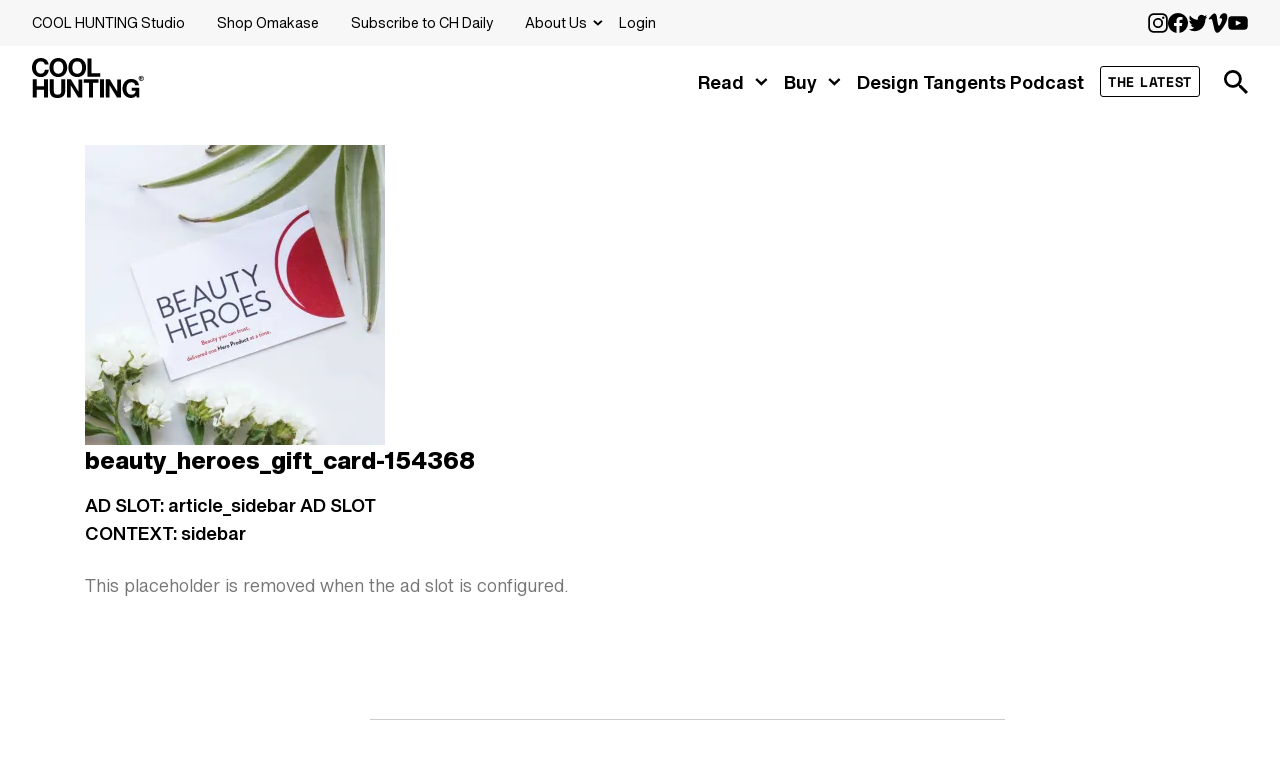

--- FILE ---
content_type: text/html; charset=UTF-8
request_url: https://coolhunting.com/beauty_heroes_gift_card-154368/
body_size: 26016
content:
<!doctype html>
<html lang="en-US">
<head><meta charset="UTF-8" /><script>if(navigator.userAgent.match(/MSIE|Internet Explorer/i)||navigator.userAgent.match(/Trident\/7\..*?rv:11/i)){var href=document.location.href;if(!href.match(/[?&]nowprocket/)){if(href.indexOf("?")==-1){if(href.indexOf("#")==-1){document.location.href=href+"?nowprocket=1"}else{document.location.href=href.replace("#","?nowprocket=1#")}}else{if(href.indexOf("#")==-1){document.location.href=href+"&nowprocket=1"}else{document.location.href=href.replace("#","&nowprocket=1#")}}}}</script><script>(()=>{class RocketLazyLoadScripts{constructor(){this.v="2.0.4",this.userEvents=["keydown","keyup","mousedown","mouseup","mousemove","mouseover","mouseout","touchmove","touchstart","touchend","touchcancel","wheel","click","dblclick","input"],this.attributeEvents=["onblur","onclick","oncontextmenu","ondblclick","onfocus","onmousedown","onmouseenter","onmouseleave","onmousemove","onmouseout","onmouseover","onmouseup","onmousewheel","onscroll","onsubmit"]}async t(){this.i(),this.o(),/iP(ad|hone)/.test(navigator.userAgent)&&this.h(),this.u(),this.l(this),this.m(),this.k(this),this.p(this),this._(),await Promise.all([this.R(),this.L()]),this.lastBreath=Date.now(),this.S(this),this.P(),this.D(),this.O(),this.M(),await this.C(this.delayedScripts.normal),await this.C(this.delayedScripts.defer),await this.C(this.delayedScripts.async),await this.T(),await this.F(),await this.j(),await this.A(),window.dispatchEvent(new Event("rocket-allScriptsLoaded")),this.everythingLoaded=!0,this.lastTouchEnd&&await new Promise(t=>setTimeout(t,500-Date.now()+this.lastTouchEnd)),this.I(),this.H(),this.U(),this.W()}i(){this.CSPIssue=sessionStorage.getItem("rocketCSPIssue"),document.addEventListener("securitypolicyviolation",t=>{this.CSPIssue||"script-src-elem"!==t.violatedDirective||"data"!==t.blockedURI||(this.CSPIssue=!0,sessionStorage.setItem("rocketCSPIssue",!0))},{isRocket:!0})}o(){window.addEventListener("pageshow",t=>{this.persisted=t.persisted,this.realWindowLoadedFired=!0},{isRocket:!0}),window.addEventListener("pagehide",()=>{this.onFirstUserAction=null},{isRocket:!0})}h(){let t;function e(e){t=e}window.addEventListener("touchstart",e,{isRocket:!0}),window.addEventListener("touchend",function i(o){o.changedTouches[0]&&t.changedTouches[0]&&Math.abs(o.changedTouches[0].pageX-t.changedTouches[0].pageX)<10&&Math.abs(o.changedTouches[0].pageY-t.changedTouches[0].pageY)<10&&o.timeStamp-t.timeStamp<200&&(window.removeEventListener("touchstart",e,{isRocket:!0}),window.removeEventListener("touchend",i,{isRocket:!0}),"INPUT"===o.target.tagName&&"text"===o.target.type||(o.target.dispatchEvent(new TouchEvent("touchend",{target:o.target,bubbles:!0})),o.target.dispatchEvent(new MouseEvent("mouseover",{target:o.target,bubbles:!0})),o.target.dispatchEvent(new PointerEvent("click",{target:o.target,bubbles:!0,cancelable:!0,detail:1,clientX:o.changedTouches[0].clientX,clientY:o.changedTouches[0].clientY})),event.preventDefault()))},{isRocket:!0})}q(t){this.userActionTriggered||("mousemove"!==t.type||this.firstMousemoveIgnored?"keyup"===t.type||"mouseover"===t.type||"mouseout"===t.type||(this.userActionTriggered=!0,this.onFirstUserAction&&this.onFirstUserAction()):this.firstMousemoveIgnored=!0),"click"===t.type&&t.preventDefault(),t.stopPropagation(),t.stopImmediatePropagation(),"touchstart"===this.lastEvent&&"touchend"===t.type&&(this.lastTouchEnd=Date.now()),"click"===t.type&&(this.lastTouchEnd=0),this.lastEvent=t.type,t.composedPath&&t.composedPath()[0].getRootNode()instanceof ShadowRoot&&(t.rocketTarget=t.composedPath()[0]),this.savedUserEvents.push(t)}u(){this.savedUserEvents=[],this.userEventHandler=this.q.bind(this),this.userEvents.forEach(t=>window.addEventListener(t,this.userEventHandler,{passive:!1,isRocket:!0})),document.addEventListener("visibilitychange",this.userEventHandler,{isRocket:!0})}U(){this.userEvents.forEach(t=>window.removeEventListener(t,this.userEventHandler,{passive:!1,isRocket:!0})),document.removeEventListener("visibilitychange",this.userEventHandler,{isRocket:!0}),this.savedUserEvents.forEach(t=>{(t.rocketTarget||t.target).dispatchEvent(new window[t.constructor.name](t.type,t))})}m(){const t="return false",e=Array.from(this.attributeEvents,t=>"data-rocket-"+t),i="["+this.attributeEvents.join("],[")+"]",o="[data-rocket-"+this.attributeEvents.join("],[data-rocket-")+"]",s=(e,i,o)=>{o&&o!==t&&(e.setAttribute("data-rocket-"+i,o),e["rocket"+i]=new Function("event",o),e.setAttribute(i,t))};new MutationObserver(t=>{for(const n of t)"attributes"===n.type&&(n.attributeName.startsWith("data-rocket-")||this.everythingLoaded?n.attributeName.startsWith("data-rocket-")&&this.everythingLoaded&&this.N(n.target,n.attributeName.substring(12)):s(n.target,n.attributeName,n.target.getAttribute(n.attributeName))),"childList"===n.type&&n.addedNodes.forEach(t=>{if(t.nodeType===Node.ELEMENT_NODE)if(this.everythingLoaded)for(const i of[t,...t.querySelectorAll(o)])for(const t of i.getAttributeNames())e.includes(t)&&this.N(i,t.substring(12));else for(const e of[t,...t.querySelectorAll(i)])for(const t of e.getAttributeNames())this.attributeEvents.includes(t)&&s(e,t,e.getAttribute(t))})}).observe(document,{subtree:!0,childList:!0,attributeFilter:[...this.attributeEvents,...e]})}I(){this.attributeEvents.forEach(t=>{document.querySelectorAll("[data-rocket-"+t+"]").forEach(e=>{this.N(e,t)})})}N(t,e){const i=t.getAttribute("data-rocket-"+e);i&&(t.setAttribute(e,i),t.removeAttribute("data-rocket-"+e))}k(t){Object.defineProperty(HTMLElement.prototype,"onclick",{get(){return this.rocketonclick||null},set(e){this.rocketonclick=e,this.setAttribute(t.everythingLoaded?"onclick":"data-rocket-onclick","this.rocketonclick(event)")}})}S(t){function e(e,i){let o=e[i];e[i]=null,Object.defineProperty(e,i,{get:()=>o,set(s){t.everythingLoaded?o=s:e["rocket"+i]=o=s}})}e(document,"onreadystatechange"),e(window,"onload"),e(window,"onpageshow");try{Object.defineProperty(document,"readyState",{get:()=>t.rocketReadyState,set(e){t.rocketReadyState=e},configurable:!0}),document.readyState="loading"}catch(t){console.log("WPRocket DJE readyState conflict, bypassing")}}l(t){this.originalAddEventListener=EventTarget.prototype.addEventListener,this.originalRemoveEventListener=EventTarget.prototype.removeEventListener,this.savedEventListeners=[],EventTarget.prototype.addEventListener=function(e,i,o){o&&o.isRocket||!t.B(e,this)&&!t.userEvents.includes(e)||t.B(e,this)&&!t.userActionTriggered||e.startsWith("rocket-")||t.everythingLoaded?t.originalAddEventListener.call(this,e,i,o):(t.savedEventListeners.push({target:this,remove:!1,type:e,func:i,options:o}),"mouseenter"!==e&&"mouseleave"!==e||t.originalAddEventListener.call(this,e,t.savedUserEvents.push,o))},EventTarget.prototype.removeEventListener=function(e,i,o){o&&o.isRocket||!t.B(e,this)&&!t.userEvents.includes(e)||t.B(e,this)&&!t.userActionTriggered||e.startsWith("rocket-")||t.everythingLoaded?t.originalRemoveEventListener.call(this,e,i,o):t.savedEventListeners.push({target:this,remove:!0,type:e,func:i,options:o})}}J(t,e){this.savedEventListeners=this.savedEventListeners.filter(i=>{let o=i.type,s=i.target||window;return e!==o||t!==s||(this.B(o,s)&&(i.type="rocket-"+o),this.$(i),!1)})}H(){EventTarget.prototype.addEventListener=this.originalAddEventListener,EventTarget.prototype.removeEventListener=this.originalRemoveEventListener,this.savedEventListeners.forEach(t=>this.$(t))}$(t){t.remove?this.originalRemoveEventListener.call(t.target,t.type,t.func,t.options):this.originalAddEventListener.call(t.target,t.type,t.func,t.options)}p(t){let e;function i(e){return t.everythingLoaded?e:e.split(" ").map(t=>"load"===t||t.startsWith("load.")?"rocket-jquery-load":t).join(" ")}function o(o){function s(e){const s=o.fn[e];o.fn[e]=o.fn.init.prototype[e]=function(){return this[0]===window&&t.userActionTriggered&&("string"==typeof arguments[0]||arguments[0]instanceof String?arguments[0]=i(arguments[0]):"object"==typeof arguments[0]&&Object.keys(arguments[0]).forEach(t=>{const e=arguments[0][t];delete arguments[0][t],arguments[0][i(t)]=e})),s.apply(this,arguments),this}}if(o&&o.fn&&!t.allJQueries.includes(o)){const e={DOMContentLoaded:[],"rocket-DOMContentLoaded":[]};for(const t in e)document.addEventListener(t,()=>{e[t].forEach(t=>t())},{isRocket:!0});o.fn.ready=o.fn.init.prototype.ready=function(i){function s(){parseInt(o.fn.jquery)>2?setTimeout(()=>i.bind(document)(o)):i.bind(document)(o)}return"function"==typeof i&&(t.realDomReadyFired?!t.userActionTriggered||t.fauxDomReadyFired?s():e["rocket-DOMContentLoaded"].push(s):e.DOMContentLoaded.push(s)),o([])},s("on"),s("one"),s("off"),t.allJQueries.push(o)}e=o}t.allJQueries=[],o(window.jQuery),Object.defineProperty(window,"jQuery",{get:()=>e,set(t){o(t)}})}P(){const t=new Map;document.write=document.writeln=function(e){const i=document.currentScript,o=document.createRange(),s=i.parentElement;let n=t.get(i);void 0===n&&(n=i.nextSibling,t.set(i,n));const c=document.createDocumentFragment();o.setStart(c,0),c.appendChild(o.createContextualFragment(e)),s.insertBefore(c,n)}}async R(){return new Promise(t=>{this.userActionTriggered?t():this.onFirstUserAction=t})}async L(){return new Promise(t=>{document.addEventListener("DOMContentLoaded",()=>{this.realDomReadyFired=!0,t()},{isRocket:!0})})}async j(){return this.realWindowLoadedFired?Promise.resolve():new Promise(t=>{window.addEventListener("load",t,{isRocket:!0})})}M(){this.pendingScripts=[];this.scriptsMutationObserver=new MutationObserver(t=>{for(const e of t)e.addedNodes.forEach(t=>{"SCRIPT"!==t.tagName||t.noModule||t.isWPRocket||this.pendingScripts.push({script:t,promise:new Promise(e=>{const i=()=>{const i=this.pendingScripts.findIndex(e=>e.script===t);i>=0&&this.pendingScripts.splice(i,1),e()};t.addEventListener("load",i,{isRocket:!0}),t.addEventListener("error",i,{isRocket:!0}),setTimeout(i,1e3)})})})}),this.scriptsMutationObserver.observe(document,{childList:!0,subtree:!0})}async F(){await this.X(),this.pendingScripts.length?(await this.pendingScripts[0].promise,await this.F()):this.scriptsMutationObserver.disconnect()}D(){this.delayedScripts={normal:[],async:[],defer:[]},document.querySelectorAll("script[type$=rocketlazyloadscript]").forEach(t=>{t.hasAttribute("data-rocket-src")?t.hasAttribute("async")&&!1!==t.async?this.delayedScripts.async.push(t):t.hasAttribute("defer")&&!1!==t.defer||"module"===t.getAttribute("data-rocket-type")?this.delayedScripts.defer.push(t):this.delayedScripts.normal.push(t):this.delayedScripts.normal.push(t)})}async _(){await this.L();let t=[];document.querySelectorAll("script[type$=rocketlazyloadscript][data-rocket-src]").forEach(e=>{let i=e.getAttribute("data-rocket-src");if(i&&!i.startsWith("data:")){i.startsWith("//")&&(i=location.protocol+i);try{const o=new URL(i).origin;o!==location.origin&&t.push({src:o,crossOrigin:e.crossOrigin||"module"===e.getAttribute("data-rocket-type")})}catch(t){}}}),t=[...new Map(t.map(t=>[JSON.stringify(t),t])).values()],this.Y(t,"preconnect")}async G(t){if(await this.K(),!0!==t.noModule||!("noModule"in HTMLScriptElement.prototype))return new Promise(e=>{let i;function o(){(i||t).setAttribute("data-rocket-status","executed"),e()}try{if(navigator.userAgent.includes("Firefox/")||""===navigator.vendor||this.CSPIssue)i=document.createElement("script"),[...t.attributes].forEach(t=>{let e=t.nodeName;"type"!==e&&("data-rocket-type"===e&&(e="type"),"data-rocket-src"===e&&(e="src"),i.setAttribute(e,t.nodeValue))}),t.text&&(i.text=t.text),t.nonce&&(i.nonce=t.nonce),i.hasAttribute("src")?(i.addEventListener("load",o,{isRocket:!0}),i.addEventListener("error",()=>{i.setAttribute("data-rocket-status","failed-network"),e()},{isRocket:!0}),setTimeout(()=>{i.isConnected||e()},1)):(i.text=t.text,o()),i.isWPRocket=!0,t.parentNode.replaceChild(i,t);else{const i=t.getAttribute("data-rocket-type"),s=t.getAttribute("data-rocket-src");i?(t.type=i,t.removeAttribute("data-rocket-type")):t.removeAttribute("type"),t.addEventListener("load",o,{isRocket:!0}),t.addEventListener("error",i=>{this.CSPIssue&&i.target.src.startsWith("data:")?(console.log("WPRocket: CSP fallback activated"),t.removeAttribute("src"),this.G(t).then(e)):(t.setAttribute("data-rocket-status","failed-network"),e())},{isRocket:!0}),s?(t.fetchPriority="high",t.removeAttribute("data-rocket-src"),t.src=s):t.src="data:text/javascript;base64,"+window.btoa(unescape(encodeURIComponent(t.text)))}}catch(i){t.setAttribute("data-rocket-status","failed-transform"),e()}});t.setAttribute("data-rocket-status","skipped")}async C(t){const e=t.shift();return e?(e.isConnected&&await this.G(e),this.C(t)):Promise.resolve()}O(){this.Y([...this.delayedScripts.normal,...this.delayedScripts.defer,...this.delayedScripts.async],"preload")}Y(t,e){this.trash=this.trash||[];let i=!0;var o=document.createDocumentFragment();t.forEach(t=>{const s=t.getAttribute&&t.getAttribute("data-rocket-src")||t.src;if(s&&!s.startsWith("data:")){const n=document.createElement("link");n.href=s,n.rel=e,"preconnect"!==e&&(n.as="script",n.fetchPriority=i?"high":"low"),t.getAttribute&&"module"===t.getAttribute("data-rocket-type")&&(n.crossOrigin=!0),t.crossOrigin&&(n.crossOrigin=t.crossOrigin),t.integrity&&(n.integrity=t.integrity),t.nonce&&(n.nonce=t.nonce),o.appendChild(n),this.trash.push(n),i=!1}}),document.head.appendChild(o)}W(){this.trash.forEach(t=>t.remove())}async T(){try{document.readyState="interactive"}catch(t){}this.fauxDomReadyFired=!0;try{await this.K(),this.J(document,"readystatechange"),document.dispatchEvent(new Event("rocket-readystatechange")),await this.K(),document.rocketonreadystatechange&&document.rocketonreadystatechange(),await this.K(),this.J(document,"DOMContentLoaded"),document.dispatchEvent(new Event("rocket-DOMContentLoaded")),await this.K(),this.J(window,"DOMContentLoaded"),window.dispatchEvent(new Event("rocket-DOMContentLoaded"))}catch(t){console.error(t)}}async A(){try{document.readyState="complete"}catch(t){}try{await this.K(),this.J(document,"readystatechange"),document.dispatchEvent(new Event("rocket-readystatechange")),await this.K(),document.rocketonreadystatechange&&document.rocketonreadystatechange(),await this.K(),this.J(window,"load"),window.dispatchEvent(new Event("rocket-load")),await this.K(),window.rocketonload&&window.rocketonload(),await this.K(),this.allJQueries.forEach(t=>t(window).trigger("rocket-jquery-load")),await this.K(),this.J(window,"pageshow");const t=new Event("rocket-pageshow");t.persisted=this.persisted,window.dispatchEvent(t),await this.K(),window.rocketonpageshow&&window.rocketonpageshow({persisted:this.persisted})}catch(t){console.error(t)}}async K(){Date.now()-this.lastBreath>45&&(await this.X(),this.lastBreath=Date.now())}async X(){return document.hidden?new Promise(t=>setTimeout(t)):new Promise(t=>requestAnimationFrame(t))}B(t,e){return e===document&&"readystatechange"===t||(e===document&&"DOMContentLoaded"===t||(e===window&&"DOMContentLoaded"===t||(e===window&&"load"===t||e===window&&"pageshow"===t)))}static run(){(new RocketLazyLoadScripts).t()}}RocketLazyLoadScripts.run()})();</script>
	
	<meta name="viewport" content="width=device-width, initial-scale=1" />
	<link rel="profile" href="https://gmpg.org/xfn/11" />
	<!-- Google Consent Mode for CookieYes: https://www.cookieyes.com/documentation/google-consent-mode-v2-integration-with-cookieyes-wordpress-plugin/ --> 
	<script>
		window.dataLayer = window.dataLayer || [];
		function gtag() {
			dataLayer.push(arguments);
		}
		gtag("consent", "default", {
			ad_storage: "denied",
			ad_user_data: "denied", 
			ad_personalization: "denied",
			analytics_storage: "denied",
			functionality_storage: "denied",
			personalization_storage: "denied",
			security_storage: "granted",
			wait_for_update: 2000,
		});
		gtag("set", "ads_data_redaction", true);
		gtag("set", "url_passthrough", true);
	</script>
	<!-- End Google Consent Mode -->
		<!-- Google Tag Manager -->
	<script>(function(w,d,s,l,i){w[l]=w[l]||[];w[l].push({'gtm.start':
	new Date().getTime(),event:'gtm.js'});var f=d.getElementsByTagName(s)[0],
	j=d.createElement(s),dl=l!='dataLayer'?'&l='+l:'';j.async=true;j.src=
	'https://www.googletagmanager.com/gtm.js?id='+i+dl;f.parentNode.insertBefore(j,f);
	})(window,document,'script','dataLayer','GTM-T83RQ8F');</script>
	<!-- End Google Tag Manager -->
	<script>
		window.dataLayer = window.dataLayer || [];
		function gtag() { dataLayer.push( arguments ); }
		gtag( 'js', new Date() );
			dataLayer.push( {"contentDisplayedCampaignTrackingKeyword":"","contentDisplayedFormat":"","contentDisplayedId":"154368","contentDisplayedIsSingle":"true","contentDisplayedIsFeatured":"false","contentDisplayedMethod":"inline","contentDisplayedPermalink":"https:\/\/coolhunting.com\/beauty_heroes_gift_card-154368\/","contentDisplayedSection":"","contentDisplayedSponsoredByText":"","contentDisplayedSubtitle":"","contentDisplayedTitle":"beauty_heroes_gift_card-154368","contentDisplayedType":"attachment","event":"ContentDisplayed"} );
			</script>
	<title>beauty_heroes_gift_card-154368 - COOL HUNTING®</title>
<link data-rocket-prefetch href="https://dashboard.presspatron.com" rel="dns-prefetch">
<link data-rocket-prefetch href="https://secure.quantserve.com" rel="dns-prefetch">
<link data-rocket-prefetch href="https://www.google-analytics.com" rel="dns-prefetch">
<link data-rocket-prefetch href="https://www.googletagmanager.com" rel="dns-prefetch">
<link data-rocket-prefetch href="https://fonts.googleapis.com" rel="dns-prefetch">
<link data-rocket-prefetch href="https://stats.wp.com" rel="dns-prefetch">
<link data-rocket-prefetch href="https://cdn.parsely.com" rel="dns-prefetch">
<link data-rocket-preload as="style" href="https://fonts.googleapis.com/css2?family=Oswald:wght@400;500;700&#038;family=Inter:wght@300;400;500;600;700&#038;display=swap" rel="preload">
<link href="https://fonts.googleapis.com/css2?family=Oswald:wght@400;500;700&#038;family=Inter:wght@300;400;500;600;700&#038;display=swap" media="print" onload="this.media=&#039;all&#039;" rel="stylesheet">
<noscript data-wpr-hosted-gf-parameters=""><link rel="stylesheet" href="https://fonts.googleapis.com/css2?family=Oswald:wght@400;500;700&#038;family=Inter:wght@300;400;500;600;700&#038;display=swap"></noscript><link rel="preload" data-rocket-preload as="image" href="https://coolhunting.com/wp-content/uploads/2017/01/large-105-300x300.jpg?crop=1" imagesrcset="https://coolhunting.com/wp-content/uploads/2017/01/large-105-300x300.jpg?crop=1 300w, https://coolhunting.com/wp-content/uploads/2017/01/large-105-150x150.jpg?crop=1 150w, https://coolhunting.com/wp-content/uploads/2017/01/large-105-768x768.jpg 768w, https://coolhunting.com/wp-content/uploads/2017/01/large-105-600x600.jpg 600w, https://coolhunting.com/wp-content/uploads/2017/01/large-105.jpg 800w" imagesizes="(max-width: 300px) 100vw, 300px" fetchpriority="high">
<meta name='robots' content='max-image-preview:large' />
<script type="rocketlazyloadscript" id="cookieyes" data-rocket-type="text/javascript" data-rocket-src="https://cdn-cookieyes.com/client_data/ddec46eadc0faa08bec04ee6/script.js"></script><script type="rocketlazyloadscript">window._wca = window._wca || [];</script>
<link rel='dns-prefetch' href='//cdn1.wallkit.net' />
<link rel='dns-prefetch' href='//stats.wp.com' />
<link rel='dns-prefetch' href='//secure.gravatar.com' />
<link rel='dns-prefetch' href='//fonts.googleapis.com' />
<link href='https://fonts.gstatic.com' crossorigin rel='preconnect' />
<link rel="alternate" type="application/rss+xml" title="COOL HUNTING® &raquo; Feed" href="https://coolhunting.com/feed/" />
<link rel="alternate" type="application/rss+xml" title="COOL HUNTING® &raquo; Comments Feed" href="https://coolhunting.com/comments/feed/" />
<link rel="alternate" title="oEmbed (JSON)" type="application/json+oembed" href="https://coolhunting.com/wp-json/oembed/1.0/embed?url=https%3A%2F%2Fcoolhunting.com%2Fbeauty_heroes_gift_card-154368%2F" />
<link rel="alternate" title="oEmbed (XML)" type="text/xml+oembed" href="https://coolhunting.com/wp-json/oembed/1.0/embed?url=https%3A%2F%2Fcoolhunting.com%2Fbeauty_heroes_gift_card-154368%2F&#038;format=xml" />
<style id='wp-img-auto-sizes-contain-inline-css'>
img:is([sizes=auto i],[sizes^="auto," i]){contain-intrinsic-size:3000px 1500px}
/*# sourceURL=wp-img-auto-sizes-contain-inline-css */
</style>
<style id='wp-block-library-inline-css'>
:root{--wp-block-synced-color:#7a00df;--wp-block-synced-color--rgb:122,0,223;--wp-bound-block-color:var(--wp-block-synced-color);--wp-editor-canvas-background:#ddd;--wp-admin-theme-color:#007cba;--wp-admin-theme-color--rgb:0,124,186;--wp-admin-theme-color-darker-10:#006ba1;--wp-admin-theme-color-darker-10--rgb:0,107,160.5;--wp-admin-theme-color-darker-20:#005a87;--wp-admin-theme-color-darker-20--rgb:0,90,135;--wp-admin-border-width-focus:2px}@media (min-resolution:192dpi){:root{--wp-admin-border-width-focus:1.5px}}.wp-element-button{cursor:pointer}:root .has-very-light-gray-background-color{background-color:#eee}:root .has-very-dark-gray-background-color{background-color:#313131}:root .has-very-light-gray-color{color:#eee}:root .has-very-dark-gray-color{color:#313131}:root .has-vivid-green-cyan-to-vivid-cyan-blue-gradient-background{background:linear-gradient(135deg,#00d084,#0693e3)}:root .has-purple-crush-gradient-background{background:linear-gradient(135deg,#34e2e4,#4721fb 50%,#ab1dfe)}:root .has-hazy-dawn-gradient-background{background:linear-gradient(135deg,#faaca8,#dad0ec)}:root .has-subdued-olive-gradient-background{background:linear-gradient(135deg,#fafae1,#67a671)}:root .has-atomic-cream-gradient-background{background:linear-gradient(135deg,#fdd79a,#004a59)}:root .has-nightshade-gradient-background{background:linear-gradient(135deg,#330968,#31cdcf)}:root .has-midnight-gradient-background{background:linear-gradient(135deg,#020381,#2874fc)}:root{--wp--preset--font-size--normal:16px;--wp--preset--font-size--huge:42px}.has-regular-font-size{font-size:1em}.has-larger-font-size{font-size:2.625em}.has-normal-font-size{font-size:var(--wp--preset--font-size--normal)}.has-huge-font-size{font-size:var(--wp--preset--font-size--huge)}.has-text-align-center{text-align:center}.has-text-align-left{text-align:left}.has-text-align-right{text-align:right}.has-fit-text{white-space:nowrap!important}#end-resizable-editor-section{display:none}.aligncenter{clear:both}.items-justified-left{justify-content:flex-start}.items-justified-center{justify-content:center}.items-justified-right{justify-content:flex-end}.items-justified-space-between{justify-content:space-between}.screen-reader-text{border:0;clip-path:inset(50%);height:1px;margin:-1px;overflow:hidden;padding:0;position:absolute;width:1px;word-wrap:normal!important}.screen-reader-text:focus{background-color:#ddd;clip-path:none;color:#444;display:block;font-size:1em;height:auto;left:5px;line-height:normal;padding:15px 23px 14px;text-decoration:none;top:5px;width:auto;z-index:100000}html :where(.has-border-color){border-style:solid}html :where([style*=border-top-color]){border-top-style:solid}html :where([style*=border-right-color]){border-right-style:solid}html :where([style*=border-bottom-color]){border-bottom-style:solid}html :where([style*=border-left-color]){border-left-style:solid}html :where([style*=border-width]){border-style:solid}html :where([style*=border-top-width]){border-top-style:solid}html :where([style*=border-right-width]){border-right-style:solid}html :where([style*=border-bottom-width]){border-bottom-style:solid}html :where([style*=border-left-width]){border-left-style:solid}html :where(img[class*=wp-image-]){height:auto;max-width:100%}:where(figure){margin:0 0 1em}html :where(.is-position-sticky){--wp-admin--admin-bar--position-offset:var(--wp-admin--admin-bar--height,0px)}@media screen and (max-width:600px){html :where(.is-position-sticky){--wp-admin--admin-bar--position-offset:0px}}

/*# sourceURL=wp-block-library-inline-css */
</style><style id='wp-block-paragraph-inline-css'>
.is-small-text{font-size:.875em}.is-regular-text{font-size:1em}.is-large-text{font-size:2.25em}.is-larger-text{font-size:3em}.has-drop-cap:not(:focus):first-letter{float:left;font-size:8.4em;font-style:normal;font-weight:100;line-height:.68;margin:.05em .1em 0 0;text-transform:uppercase}body.rtl .has-drop-cap:not(:focus):first-letter{float:none;margin-left:.1em}p.has-drop-cap.has-background{overflow:hidden}:root :where(p.has-background){padding:1.25em 2.375em}:where(p.has-text-color:not(.has-link-color)) a{color:inherit}p.has-text-align-left[style*="writing-mode:vertical-lr"],p.has-text-align-right[style*="writing-mode:vertical-rl"]{rotate:180deg}
/*# sourceURL=https://coolhunting.com/wp-includes/blocks/paragraph/style.min.css */
</style>
<style id='global-styles-inline-css'>
:root{--wp--preset--aspect-ratio--square: 1;--wp--preset--aspect-ratio--4-3: 4/3;--wp--preset--aspect-ratio--3-4: 3/4;--wp--preset--aspect-ratio--3-2: 3/2;--wp--preset--aspect-ratio--2-3: 2/3;--wp--preset--aspect-ratio--16-9: 16/9;--wp--preset--aspect-ratio--9-16: 9/16;--wp--preset--color--black: #000;--wp--preset--color--cyan-bluish-gray: #abb8c3;--wp--preset--color--white: #fff;--wp--preset--color--pale-pink: #f78da7;--wp--preset--color--vivid-red: #cf2e2e;--wp--preset--color--luminous-vivid-orange: #ff6900;--wp--preset--color--luminous-vivid-amber: #fcb900;--wp--preset--color--light-green-cyan: #7bdcb5;--wp--preset--color--vivid-green-cyan: #00d084;--wp--preset--color--pale-cyan-blue: #8ed1fc;--wp--preset--color--vivid-cyan-blue: #0693e3;--wp--preset--color--vivid-purple: #9b51e0;--wp--preset--color--black-transparent: #000000de;--wp--preset--color--green: #38b000;--wp--preset--color--blue: #2592f8;--wp--preset--color--blue-pastel: #a5c4f3;--wp--preset--color--pink: #f0388b;--wp--preset--color--gray: #767676;--wp--preset--color--gray-light: #ccc;--wp--preset--color--gray-lighter: #f7f7f7;--wp--preset--color--gray-warm: #dcd1cb;--wp--preset--color--purple: #bc38f0;--wp--preset--color--yellow: #ffdd2b;--wp--preset--color--yellow-pastel: #f1e088;--wp--preset--color--orange: #fc8846;--wp--preset--color--aqua: #30d5cb;--wp--preset--color--red: #f23131;--wp--preset--gradient--vivid-cyan-blue-to-vivid-purple: linear-gradient(135deg,rgb(6,147,227) 0%,rgb(155,81,224) 100%);--wp--preset--gradient--light-green-cyan-to-vivid-green-cyan: linear-gradient(135deg,rgb(122,220,180) 0%,rgb(0,208,130) 100%);--wp--preset--gradient--luminous-vivid-amber-to-luminous-vivid-orange: linear-gradient(135deg,rgb(252,185,0) 0%,rgb(255,105,0) 100%);--wp--preset--gradient--luminous-vivid-orange-to-vivid-red: linear-gradient(135deg,rgb(255,105,0) 0%,rgb(207,46,46) 100%);--wp--preset--gradient--very-light-gray-to-cyan-bluish-gray: linear-gradient(135deg,rgb(238,238,238) 0%,rgb(169,184,195) 100%);--wp--preset--gradient--cool-to-warm-spectrum: linear-gradient(135deg,rgb(74,234,220) 0%,rgb(151,120,209) 20%,rgb(207,42,186) 40%,rgb(238,44,130) 60%,rgb(251,105,98) 80%,rgb(254,248,76) 100%);--wp--preset--gradient--blush-light-purple: linear-gradient(135deg,rgb(255,206,236) 0%,rgb(152,150,240) 100%);--wp--preset--gradient--blush-bordeaux: linear-gradient(135deg,rgb(254,205,165) 0%,rgb(254,45,45) 50%,rgb(107,0,62) 100%);--wp--preset--gradient--luminous-dusk: linear-gradient(135deg,rgb(255,203,112) 0%,rgb(199,81,192) 50%,rgb(65,88,208) 100%);--wp--preset--gradient--pale-ocean: linear-gradient(135deg,rgb(255,245,203) 0%,rgb(182,227,212) 50%,rgb(51,167,181) 100%);--wp--preset--gradient--electric-grass: linear-gradient(135deg,rgb(202,248,128) 0%,rgb(113,206,126) 100%);--wp--preset--gradient--midnight: linear-gradient(135deg,rgb(2,3,129) 0%,rgb(40,116,252) 100%);--wp--preset--font-size--small: 13px;--wp--preset--font-size--medium: clamp(14px, 0.875rem + ((1vw - 3.2px) * 0.769), 20px);--wp--preset--font-size--large: clamp(22.041px, 1.378rem + ((1vw - 3.2px) * 1.79), 36px);--wp--preset--font-size--x-large: clamp(25.014px, 1.563rem + ((1vw - 3.2px) * 2.178), 42px);--wp--preset--font-size--xs: clamp(0.875rem, 0.875rem + ((1vw - 0.2rem) * 1), 0.875rem);--wp--preset--font-size--s: clamp(0.9375rem, 0.938rem + ((1vw - 0.2rem) * 1), 0.9375rem);--wp--preset--font-size--body: clamp(1.125rem, 1.125rem + ((1vw - 0.2rem) * 1), 1.125rem);--wp--preset--font-size--bump: clamp(1.25rem, 1.25rem + ((1vw - 0.2rem) * 1), 1.25rem);--wp--preset--font-size--smedium: clamp(1.5rem, 1.5rem + ((1vw - 0.2rem) * 1), 1.5rem);--wp--preset--font-size--m: clamp(1.5rem, 1.5rem + ((1vw - 0.2rem) * 1.026), 2rem);--wp--preset--font-size--l: clamp(1.75rem, 1.75rem + ((1vw - 0.2rem) * 2.564), 3rem);--wp--preset--font-size--xl: clamp(2rem, 2rem + ((1vw - 0.2rem) * 3.077), 3.5rem);--wp--preset--font-size--hero: clamp(2.5rem, 2.5rem + ((1vw - 0.2rem) * 6.41), 5.625rem);--wp--preset--font-family--helvetica-now: "Helvetica Now", sans-serif;--wp--preset--font-family--space-grotesk: "Space Grotesk", sans-serif;--wp--preset--spacing--20: 2rem;--wp--preset--spacing--30: 0.67rem;--wp--preset--spacing--40: 4rem;--wp--preset--spacing--50: 1.5rem;--wp--preset--spacing--60: 6rem;--wp--preset--spacing--70: 3.38rem;--wp--preset--spacing--80: 5.06rem;--wp--preset--spacing--1: auto;--wp--preset--spacing--5: 0.5rem;--wp--preset--spacing--10: 1rem;--wp--preset--spacing--15: 1.5rem;--wp--preset--spacing--25: 2.5rem;--wp--preset--shadow--natural: 6px 6px 9px rgba(0, 0, 0, 0.2);--wp--preset--shadow--deep: 12px 12px 50px rgba(0, 0, 0, 0.4);--wp--preset--shadow--sharp: 6px 6px 0px rgba(0, 0, 0, 0.2);--wp--preset--shadow--outlined: 6px 6px 0px -3px rgb(255, 255, 255), 6px 6px rgb(0, 0, 0);--wp--preset--shadow--crisp: 6px 6px 0px rgb(0, 0, 0);}:root { --wp--style--global--content-size: 840px;--wp--style--global--wide-size: 1100px; }:where(body) { margin: 0; }.wp-site-blocks { padding-top: var(--wp--style--root--padding-top); padding-bottom: var(--wp--style--root--padding-bottom); }.has-global-padding { padding-right: var(--wp--style--root--padding-right); padding-left: var(--wp--style--root--padding-left); }.has-global-padding > .alignfull { margin-right: calc(var(--wp--style--root--padding-right) * -1); margin-left: calc(var(--wp--style--root--padding-left) * -1); }.has-global-padding :where(:not(.alignfull.is-layout-flow) > .has-global-padding:not(.wp-block-block, .alignfull)) { padding-right: 0; padding-left: 0; }.has-global-padding :where(:not(.alignfull.is-layout-flow) > .has-global-padding:not(.wp-block-block, .alignfull)) > .alignfull { margin-left: 0; margin-right: 0; }.wp-site-blocks > .alignleft { float: left; margin-right: 2em; }.wp-site-blocks > .alignright { float: right; margin-left: 2em; }.wp-site-blocks > .aligncenter { justify-content: center; margin-left: auto; margin-right: auto; }:where(.wp-site-blocks) > * { margin-block-start: var(--wp--preset--spacing--20); margin-block-end: 0; }:where(.wp-site-blocks) > :first-child { margin-block-start: 0; }:where(.wp-site-blocks) > :last-child { margin-block-end: 0; }:root { --wp--style--block-gap: var(--wp--preset--spacing--20); }:root :where(.is-layout-flow) > :first-child{margin-block-start: 0;}:root :where(.is-layout-flow) > :last-child{margin-block-end: 0;}:root :where(.is-layout-flow) > *{margin-block-start: var(--wp--preset--spacing--20);margin-block-end: 0;}:root :where(.is-layout-constrained) > :first-child{margin-block-start: 0;}:root :where(.is-layout-constrained) > :last-child{margin-block-end: 0;}:root :where(.is-layout-constrained) > *{margin-block-start: var(--wp--preset--spacing--20);margin-block-end: 0;}:root :where(.is-layout-flex){gap: var(--wp--preset--spacing--20);}:root :where(.is-layout-grid){gap: var(--wp--preset--spacing--20);}.is-layout-flow > .alignleft{float: left;margin-inline-start: 0;margin-inline-end: 2em;}.is-layout-flow > .alignright{float: right;margin-inline-start: 2em;margin-inline-end: 0;}.is-layout-flow > .aligncenter{margin-left: auto !important;margin-right: auto !important;}.is-layout-constrained > .alignleft{float: left;margin-inline-start: 0;margin-inline-end: 2em;}.is-layout-constrained > .alignright{float: right;margin-inline-start: 2em;margin-inline-end: 0;}.is-layout-constrained > .aligncenter{margin-left: auto !important;margin-right: auto !important;}.is-layout-constrained > :where(:not(.alignleft):not(.alignright):not(.alignfull)){max-width: var(--wp--style--global--content-size);margin-left: auto !important;margin-right: auto !important;}.is-layout-constrained > .alignwide{max-width: var(--wp--style--global--wide-size);}body .is-layout-flex{display: flex;}.is-layout-flex{flex-wrap: wrap;align-items: center;}.is-layout-flex > :is(*, div){margin: 0;}body .is-layout-grid{display: grid;}.is-layout-grid > :is(*, div){margin: 0;}body{--wp--style--root--padding-top: 0px;--wp--style--root--padding-right: var(--wp--preset--spacing--20);--wp--style--root--padding-bottom: 0px;--wp--style--root--padding-left: var(--wp--preset--spacing--20);}a:where(:not(.wp-element-button)){text-decoration: underline;}:root :where(.wp-element-button, .wp-block-button__link){background-color: #32373c;border-width: 0;color: #fff;font-family: inherit;font-size: inherit;font-style: inherit;font-weight: inherit;letter-spacing: inherit;line-height: inherit;padding-top: calc(0.667em + 2px);padding-right: calc(1.333em + 2px);padding-bottom: calc(0.667em + 2px);padding-left: calc(1.333em + 2px);text-decoration: none;text-transform: inherit;}.has-black-color{color: var(--wp--preset--color--black) !important;}.has-cyan-bluish-gray-color{color: var(--wp--preset--color--cyan-bluish-gray) !important;}.has-white-color{color: var(--wp--preset--color--white) !important;}.has-pale-pink-color{color: var(--wp--preset--color--pale-pink) !important;}.has-vivid-red-color{color: var(--wp--preset--color--vivid-red) !important;}.has-luminous-vivid-orange-color{color: var(--wp--preset--color--luminous-vivid-orange) !important;}.has-luminous-vivid-amber-color{color: var(--wp--preset--color--luminous-vivid-amber) !important;}.has-light-green-cyan-color{color: var(--wp--preset--color--light-green-cyan) !important;}.has-vivid-green-cyan-color{color: var(--wp--preset--color--vivid-green-cyan) !important;}.has-pale-cyan-blue-color{color: var(--wp--preset--color--pale-cyan-blue) !important;}.has-vivid-cyan-blue-color{color: var(--wp--preset--color--vivid-cyan-blue) !important;}.has-vivid-purple-color{color: var(--wp--preset--color--vivid-purple) !important;}.has-black-transparent-color{color: var(--wp--preset--color--black-transparent) !important;}.has-green-color{color: var(--wp--preset--color--green) !important;}.has-blue-color{color: var(--wp--preset--color--blue) !important;}.has-blue-pastel-color{color: var(--wp--preset--color--blue-pastel) !important;}.has-pink-color{color: var(--wp--preset--color--pink) !important;}.has-gray-color{color: var(--wp--preset--color--gray) !important;}.has-gray-light-color{color: var(--wp--preset--color--gray-light) !important;}.has-gray-lighter-color{color: var(--wp--preset--color--gray-lighter) !important;}.has-gray-warm-color{color: var(--wp--preset--color--gray-warm) !important;}.has-purple-color{color: var(--wp--preset--color--purple) !important;}.has-yellow-color{color: var(--wp--preset--color--yellow) !important;}.has-yellow-pastel-color{color: var(--wp--preset--color--yellow-pastel) !important;}.has-orange-color{color: var(--wp--preset--color--orange) !important;}.has-aqua-color{color: var(--wp--preset--color--aqua) !important;}.has-red-color{color: var(--wp--preset--color--red) !important;}.has-black-background-color{background-color: var(--wp--preset--color--black) !important;}.has-cyan-bluish-gray-background-color{background-color: var(--wp--preset--color--cyan-bluish-gray) !important;}.has-white-background-color{background-color: var(--wp--preset--color--white) !important;}.has-pale-pink-background-color{background-color: var(--wp--preset--color--pale-pink) !important;}.has-vivid-red-background-color{background-color: var(--wp--preset--color--vivid-red) !important;}.has-luminous-vivid-orange-background-color{background-color: var(--wp--preset--color--luminous-vivid-orange) !important;}.has-luminous-vivid-amber-background-color{background-color: var(--wp--preset--color--luminous-vivid-amber) !important;}.has-light-green-cyan-background-color{background-color: var(--wp--preset--color--light-green-cyan) !important;}.has-vivid-green-cyan-background-color{background-color: var(--wp--preset--color--vivid-green-cyan) !important;}.has-pale-cyan-blue-background-color{background-color: var(--wp--preset--color--pale-cyan-blue) !important;}.has-vivid-cyan-blue-background-color{background-color: var(--wp--preset--color--vivid-cyan-blue) !important;}.has-vivid-purple-background-color{background-color: var(--wp--preset--color--vivid-purple) !important;}.has-black-transparent-background-color{background-color: var(--wp--preset--color--black-transparent) !important;}.has-green-background-color{background-color: var(--wp--preset--color--green) !important;}.has-blue-background-color{background-color: var(--wp--preset--color--blue) !important;}.has-blue-pastel-background-color{background-color: var(--wp--preset--color--blue-pastel) !important;}.has-pink-background-color{background-color: var(--wp--preset--color--pink) !important;}.has-gray-background-color{background-color: var(--wp--preset--color--gray) !important;}.has-gray-light-background-color{background-color: var(--wp--preset--color--gray-light) !important;}.has-gray-lighter-background-color{background-color: var(--wp--preset--color--gray-lighter) !important;}.has-gray-warm-background-color{background-color: var(--wp--preset--color--gray-warm) !important;}.has-purple-background-color{background-color: var(--wp--preset--color--purple) !important;}.has-yellow-background-color{background-color: var(--wp--preset--color--yellow) !important;}.has-yellow-pastel-background-color{background-color: var(--wp--preset--color--yellow-pastel) !important;}.has-orange-background-color{background-color: var(--wp--preset--color--orange) !important;}.has-aqua-background-color{background-color: var(--wp--preset--color--aqua) !important;}.has-red-background-color{background-color: var(--wp--preset--color--red) !important;}.has-black-border-color{border-color: var(--wp--preset--color--black) !important;}.has-cyan-bluish-gray-border-color{border-color: var(--wp--preset--color--cyan-bluish-gray) !important;}.has-white-border-color{border-color: var(--wp--preset--color--white) !important;}.has-pale-pink-border-color{border-color: var(--wp--preset--color--pale-pink) !important;}.has-vivid-red-border-color{border-color: var(--wp--preset--color--vivid-red) !important;}.has-luminous-vivid-orange-border-color{border-color: var(--wp--preset--color--luminous-vivid-orange) !important;}.has-luminous-vivid-amber-border-color{border-color: var(--wp--preset--color--luminous-vivid-amber) !important;}.has-light-green-cyan-border-color{border-color: var(--wp--preset--color--light-green-cyan) !important;}.has-vivid-green-cyan-border-color{border-color: var(--wp--preset--color--vivid-green-cyan) !important;}.has-pale-cyan-blue-border-color{border-color: var(--wp--preset--color--pale-cyan-blue) !important;}.has-vivid-cyan-blue-border-color{border-color: var(--wp--preset--color--vivid-cyan-blue) !important;}.has-vivid-purple-border-color{border-color: var(--wp--preset--color--vivid-purple) !important;}.has-black-transparent-border-color{border-color: var(--wp--preset--color--black-transparent) !important;}.has-green-border-color{border-color: var(--wp--preset--color--green) !important;}.has-blue-border-color{border-color: var(--wp--preset--color--blue) !important;}.has-blue-pastel-border-color{border-color: var(--wp--preset--color--blue-pastel) !important;}.has-pink-border-color{border-color: var(--wp--preset--color--pink) !important;}.has-gray-border-color{border-color: var(--wp--preset--color--gray) !important;}.has-gray-light-border-color{border-color: var(--wp--preset--color--gray-light) !important;}.has-gray-lighter-border-color{border-color: var(--wp--preset--color--gray-lighter) !important;}.has-gray-warm-border-color{border-color: var(--wp--preset--color--gray-warm) !important;}.has-purple-border-color{border-color: var(--wp--preset--color--purple) !important;}.has-yellow-border-color{border-color: var(--wp--preset--color--yellow) !important;}.has-yellow-pastel-border-color{border-color: var(--wp--preset--color--yellow-pastel) !important;}.has-orange-border-color{border-color: var(--wp--preset--color--orange) !important;}.has-aqua-border-color{border-color: var(--wp--preset--color--aqua) !important;}.has-red-border-color{border-color: var(--wp--preset--color--red) !important;}.has-vivid-cyan-blue-to-vivid-purple-gradient-background{background: var(--wp--preset--gradient--vivid-cyan-blue-to-vivid-purple) !important;}.has-light-green-cyan-to-vivid-green-cyan-gradient-background{background: var(--wp--preset--gradient--light-green-cyan-to-vivid-green-cyan) !important;}.has-luminous-vivid-amber-to-luminous-vivid-orange-gradient-background{background: var(--wp--preset--gradient--luminous-vivid-amber-to-luminous-vivid-orange) !important;}.has-luminous-vivid-orange-to-vivid-red-gradient-background{background: var(--wp--preset--gradient--luminous-vivid-orange-to-vivid-red) !important;}.has-very-light-gray-to-cyan-bluish-gray-gradient-background{background: var(--wp--preset--gradient--very-light-gray-to-cyan-bluish-gray) !important;}.has-cool-to-warm-spectrum-gradient-background{background: var(--wp--preset--gradient--cool-to-warm-spectrum) !important;}.has-blush-light-purple-gradient-background{background: var(--wp--preset--gradient--blush-light-purple) !important;}.has-blush-bordeaux-gradient-background{background: var(--wp--preset--gradient--blush-bordeaux) !important;}.has-luminous-dusk-gradient-background{background: var(--wp--preset--gradient--luminous-dusk) !important;}.has-pale-ocean-gradient-background{background: var(--wp--preset--gradient--pale-ocean) !important;}.has-electric-grass-gradient-background{background: var(--wp--preset--gradient--electric-grass) !important;}.has-midnight-gradient-background{background: var(--wp--preset--gradient--midnight) !important;}.has-small-font-size{font-size: var(--wp--preset--font-size--small) !important;}.has-medium-font-size{font-size: var(--wp--preset--font-size--medium) !important;}.has-large-font-size{font-size: var(--wp--preset--font-size--large) !important;}.has-x-large-font-size{font-size: var(--wp--preset--font-size--x-large) !important;}.has-xs-font-size{font-size: var(--wp--preset--font-size--xs) !important;}.has-s-font-size{font-size: var(--wp--preset--font-size--s) !important;}.has-body-font-size{font-size: var(--wp--preset--font-size--body) !important;}.has-bump-font-size{font-size: var(--wp--preset--font-size--bump) !important;}.has-smedium-font-size{font-size: var(--wp--preset--font-size--smedium) !important;}.has-m-font-size{font-size: var(--wp--preset--font-size--m) !important;}.has-l-font-size{font-size: var(--wp--preset--font-size--l) !important;}.has-xl-font-size{font-size: var(--wp--preset--font-size--xl) !important;}.has-hero-font-size{font-size: var(--wp--preset--font-size--hero) !important;}.has-helvetica-now-font-family{font-family: var(--wp--preset--font-family--helvetica-now) !important;}.has-space-grotesk-font-family{font-family: var(--wp--preset--font-family--space-grotesk) !important;}
/*# sourceURL=global-styles-inline-css */
</style>

<link rel='stylesheet' id='coolhunting-style-css' href='https://coolhunting.com/wp-content/themes/coolhunting/style.css?ver=1764163193' media='all' />

<link rel='stylesheet' id='wallkit-wp-css' href='https://coolhunting.com/wp-content/plugins/wallkit/public/css/wallkit-wp-public.min.css?ver=3.4.4' media='all' />
<style id='woocommerce-inline-inline-css'>
.woocommerce form .form-row .required { visibility: visible; }
/*# sourceURL=woocommerce-inline-inline-css */
</style>
<link rel='stylesheet' id='jetpack-instant-search-css' href='https://coolhunting.com/wp-content/plugins/jetpack/jetpack_vendor/automattic/jetpack-search/build/instant-search/jp-search.chunk-main-payload.css?minify=false&#038;ver=75be4b99af5da8e881da' media='all' />
<script type="rocketlazyloadscript" data-rocket-src="https://coolhunting.com/wp-content/themes/coolhunting/js/build/post-embed.js?ver=d2c4b6f9e7c62ddd3088" id="coolhunting-post-embed-js" async data-wp-strategy="async"></script>
<script type="rocketlazyloadscript" data-rocket-src="https://coolhunting.com/wp-includes/js/jquery/jquery.min.js?ver=3.7.1" id="jquery-core-js" data-rocket-defer defer></script>
<script type="rocketlazyloadscript" data-rocket-src="https://coolhunting.com/wp-includes/js/jquery/jquery-migrate.min.js?ver=3.4.1" id="jquery-migrate-js" data-rocket-defer defer></script>
<script type="rocketlazyloadscript" data-rocket-src="https://coolhunting.com/wp-content/plugins/woocommerce/assets/js/jquery-blockui/jquery.blockUI.min.js?ver=2.7.0-wc.10.4.3" id="wc-jquery-blockui-js" defer data-wp-strategy="defer"></script>
<script id="wc-add-to-cart-js-extra">
var wc_add_to_cart_params = {"ajax_url":"/wp-admin/admin-ajax.php","wc_ajax_url":"/?wc-ajax=%%endpoint%%","i18n_view_cart":"View cart","cart_url":"https://coolhunting.com/cart/","is_cart":"","cart_redirect_after_add":"no"};
//# sourceURL=wc-add-to-cart-js-extra
</script>
<script type="rocketlazyloadscript" data-rocket-src="https://coolhunting.com/wp-content/plugins/woocommerce/assets/js/frontend/add-to-cart.min.js?ver=10.4.3" id="wc-add-to-cart-js" defer data-wp-strategy="defer"></script>
<script type="rocketlazyloadscript" data-rocket-src="https://coolhunting.com/wp-content/plugins/woocommerce/assets/js/js-cookie/js.cookie.min.js?ver=2.1.4-wc.10.4.3" id="wc-js-cookie-js" defer data-wp-strategy="defer"></script>
<script id="woocommerce-js-extra">
var woocommerce_params = {"ajax_url":"/wp-admin/admin-ajax.php","wc_ajax_url":"/?wc-ajax=%%endpoint%%","i18n_password_show":"Show password","i18n_password_hide":"Hide password"};
//# sourceURL=woocommerce-js-extra
</script>
<script type="rocketlazyloadscript" data-rocket-src="https://coolhunting.com/wp-content/plugins/woocommerce/assets/js/frontend/woocommerce.min.js?ver=10.4.3" id="woocommerce-js" defer data-wp-strategy="defer"></script>
<script src="https://stats.wp.com/s-202605.js" id="woocommerce-analytics-js" defer data-wp-strategy="defer"></script>
<link rel="https://api.w.org/" href="https://coolhunting.com/wp-json/" /><link rel="alternate" title="JSON" type="application/json" href="https://coolhunting.com/wp-json/wp/v2/media/154368" />
<link rel="canonical" href="https://coolhunting.com/beauty_heroes_gift_card-154368/" />
	<script type="rocketlazyloadscript">
		var googletag = googletag || {};
		googletag.cmd = googletag.cmd || [];

		{
			const gads = document.createElement( 'script' );
			const node = document.getElementsByTagName( 'script' )[0];

			gads.async = true;
			gads.type  = 'text/javascript';
			gads.src   = 'https://www.googletagservices.com/tag/js/gpt.js';

			node.parentNode.insertBefore( gads, node );
		};
	</script>
	        <script type="rocketlazyloadscript" data-rocket-type="text/javascript">
            var wallkitPostData = {"data":{"id":"154368","title":"beauty_heroes_gift_card-154368","type":"attachment","image":false,"taxonomies":[]},"config":{"check_post":false,"show_blur":false}};
        </script>
        <style>.wk-login-container.wk-login-sticky{
        	background:#ffffff;
        	position:fixed;
        	bottom:20px;
        	right:20px;
        	padding:20px 33px;
        	z-index: 100;
			border: 1px solid #000000;
	        -webkit-transition: bottom cubic-bezier(0.4, 0, 0.2, 1) .7s;
  			-moz-transition: bottom cubic-bezier(0.4, 0, 0.2, 1) .7s;
  			-ms-transition: bottom cubic-bezier(0.4, 0, 0.2, 1) .7s;
  			-o-transition: bottom cubic-bezier(0.4, 0, 0.2, 1) .7s;
  			transition: bottom cubic-bezier(0.4, 0, 0.2, 1) .7s;
	        bottom: -200px;
        }

        .wkwp-login-block .wk-login-container .wk-login-wrapper .wk-user .wkwp-user-my-account-img {
			width: 24px;
			height: 24px;
			border-radius: 1000px;
			margin-right: 8px;
			display: none;
        }

        .wkwp-login-block[data-wk-call-status-user="guest"] .wk-login-container.wk-login-sticky {
			bottom: 30px;
        }
        .wkwp-login-block[data-wk-call-status-user="authorized"] .wk-login-container.wk-login-sticky {
			bottom: 30px;
        }
        .wkwp-login-block[data-wk-call-status-user="guest"] .wk-login-container .wk-login-wrapper .wk-user{
        	display:flex;
        	align-items:center;
			flex-direction: column;
        }

        .wkwp-login-block[data-wk-call-status-user="guest"] .wk-login-container .wk-login-wrapper .wk-user a{
        	font-size:16px;
			text-align: center;
			display: block;
			font-family: 'Inter', sans-serif;
			color: #000000;
			padding: 10px 20px;
			border: 1px solid #AA0000;
			text-decoration: none;
			width: 100%;
			font-weight: 500;
			-webkit-transition: all ease-in-out .3s;
  			-moz-transition: all ease-in-out .3s;
  			-ms-transition: all ease-in-out .3s;
  			-o-transition: all ease-in-out .3s;
  			transition: all ease-in-out .3s;
        }
		.wkwp-login-block[data-wk-call-status-user="guest"] .wk-login-container .wk-login-wrapper .wk-user a:hover {
			background-color: #AA0000;
			color: #ffffff;
		}

		.wkwp-login-block[data-wk-call-status-user="guest"] .wk-login-container .wk-login-wrapper .wk-user {
			max-width:100px;
		}

		.wkwp-login-block .wk-login-container .wk-login-wrapper .wk-user .wkwp-site-logo {
			display:none;
			max-width: 100px;
			margin-bottom: 15px;
		}

.wkwp-login-block[data-wk-call-status-user="authorized"] .wk-login-container {
	padding: 8px 22px;
}
.wkwp-login-block[data-wk-call-status-user="authorized"] .wk-login-container .wk-user {
	flex-direction: row-reverse;
	max-width: initial;
	display: flex;
	align-items: center;
}

.wkwp-login-block[data-wk-call-status-user="authorized"] .wk-login-container .wk-user a {
	padding: 0;
	margin: 0;
	font-size: 16px;
	line-height: 16px;
	font-family: 'Inter', sans-serif;
	border: none;	
	color: #000000;
	text-decoration: none;
}
.wkwp-login-block[data-wk-call-status-user="authorized"] .wk-login-container .wk-user a:hover {
	background-color: transparent;
	color: #000000;
}</style>	<style>img#wpstats{display:none}</style>
			<noscript><style>.woocommerce-product-gallery{ opacity: 1 !important; }</style></noscript>
	

<script type="application/ld+json" class="saswp-schema-markup-output">
[{"@context":"https:\/\/schema.org\/","@graph":[{"@context":"https:\/\/schema.org\/","@type":"SiteNavigationElement","@id":"https:\/\/coolhunting.com\/#read","name":"Read","url":"https:\/\/coolhunting.com\/"},{"@context":"https:\/\/schema.org\/","@type":"SiteNavigationElement","@id":"https:\/\/coolhunting.com\/#design","name":"Design","url":"https:\/\/coolhunting.com\/category\/design\/"},{"@context":"https:\/\/schema.org\/","@type":"SiteNavigationElement","@id":"https:\/\/coolhunting.com\/#tech","name":"Tech","url":"https:\/\/coolhunting.com\/category\/tech\/"},{"@context":"https:\/\/schema.org\/","@type":"SiteNavigationElement","@id":"https:\/\/coolhunting.com\/#culture","name":"Culture","url":"https:\/\/coolhunting.com\/category\/culture\/"},{"@context":"https:\/\/schema.org\/","@type":"SiteNavigationElement","@id":"https:\/\/coolhunting.com\/#food-drink","name":"Food + Drink","url":"https:\/\/coolhunting.com\/category\/food-drink\/"},{"@context":"https:\/\/schema.org\/","@type":"SiteNavigationElement","@id":"https:\/\/coolhunting.com\/#travel","name":"Travel","url":"https:\/\/coolhunting.com\/category\/travel\/"},{"@context":"https:\/\/schema.org\/","@type":"SiteNavigationElement","@id":"https:\/\/coolhunting.com\/#style","name":"Style","url":"https:\/\/coolhunting.com\/category\/style\/"},{"@context":"https:\/\/schema.org\/","@type":"SiteNavigationElement","@id":"https:\/\/coolhunting.com\/#buy","name":"Buy","url":"https:\/\/coolhunting.com\/buy\/"},{"@context":"https:\/\/schema.org\/","@type":"SiteNavigationElement","@id":"https:\/\/coolhunting.com\/#categories","name":"Categories","url":"https:\/\/coolhunting.com\/buy\/"},{"@context":"https:\/\/schema.org\/","@type":"SiteNavigationElement","@id":"https:\/\/coolhunting.com\/#art-prints-paper-goods","name":"Art + Prints + Paper Goods","url":"https:\/\/coolhunting.com\/buy-category\/art_prints_paper_goods\/"},{"@context":"https:\/\/schema.org\/","@type":"SiteNavigationElement","@id":"https:\/\/coolhunting.com\/#bags-travel-gear","name":"Bags + Travel Gear","url":"https:\/\/coolhunting.com\/buy-category\/bags_travel_gear\/"},{"@context":"https:\/\/schema.org\/","@type":"SiteNavigationElement","@id":"https:\/\/coolhunting.com\/#benevolent-green","name":"Benevolent + Green","url":"https:\/\/coolhunting.com\/buy-category\/benevolent_green\/"},{"@context":"https:\/\/schema.org\/","@type":"SiteNavigationElement","@id":"https:\/\/coolhunting.com\/#bipoc-owned","name":"BIPOC-Owned","url":"https:\/\/coolhunting.com\/buy-category\/bipoc-owned\/"},{"@context":"https:\/\/schema.org\/","@type":"SiteNavigationElement","@id":"https:\/\/coolhunting.com\/#books-music-film","name":"Books + Music + Film","url":"https:\/\/coolhunting.com\/buy-category\/books_music_film\/"},{"@context":"https:\/\/schema.org\/","@type":"SiteNavigationElement","@id":"https:\/\/coolhunting.com\/#ch-editions","name":"CH Editions","url":"https:\/\/coolhunting.com\/buy-category\/ch_editions\/"},{"@context":"https:\/\/schema.org\/","@type":"SiteNavigationElement","@id":"https:\/\/coolhunting.com\/#clothing-accessories","name":"Clothing + Accessories","url":"https:\/\/coolhunting.com\/buy-category\/clothing_accessories\/"},{"@context":"https:\/\/schema.org\/","@type":"SiteNavigationElement","@id":"https:\/\/coolhunting.com\/#electronics-appliances","name":"Electronics + Appliances","url":"https:\/\/coolhunting.com\/buy-category\/electronics_appliances\/"},{"@context":"https:\/\/schema.org\/","@type":"SiteNavigationElement","@id":"https:\/\/coolhunting.com\/#food-drink","name":"Food + Drink","url":"https:\/\/coolhunting.com\/buy-category\/food_drink\/"},{"@context":"https:\/\/schema.org\/","@type":"SiteNavigationElement","@id":"https:\/\/coolhunting.com\/#furniture-decor","name":"Furniture + Decor","url":"https:\/\/coolhunting.com\/buy-category\/furniture_decor\/"},{"@context":"https:\/\/schema.org\/","@type":"SiteNavigationElement","@id":"https:\/\/coolhunting.com\/#games-toys","name":"Games + Toys","url":"https:\/\/coolhunting.com\/buy-category\/games_toys\/"},{"@context":"https:\/\/schema.org\/","@type":"SiteNavigationElement","@id":"https:\/\/coolhunting.com\/#grooming-health","name":"Grooming + Health","url":"https:\/\/coolhunting.com\/buy-category\/grooming_health\/"},{"@context":"https:\/\/schema.org\/","@type":"SiteNavigationElement","@id":"https:\/\/coolhunting.com\/#handmade","name":"Handmade","url":"https:\/\/coolhunting.com\/buy-category\/handmade\/"},{"@context":"https:\/\/schema.org\/","@type":"SiteNavigationElement","@id":"https:\/\/coolhunting.com\/#jewelry","name":"Jewelry","url":"https:\/\/coolhunting.com\/buy-category\/jewelry\/"},{"@context":"https:\/\/schema.org\/","@type":"SiteNavigationElement","@id":"https:\/\/coolhunting.com\/#kids-pets","name":"Kids + Pets","url":"https:\/\/coolhunting.com\/buy-category\/kids_pets\/"},{"@context":"https:\/\/schema.org\/","@type":"SiteNavigationElement","@id":"https:\/\/coolhunting.com\/#limited-edition","name":"Limited Edition","url":"https:\/\/coolhunting.com\/buy-category\/limited_edition\/"},{"@context":"https:\/\/schema.org\/","@type":"SiteNavigationElement","@id":"https:\/\/coolhunting.com\/#provocative","name":"Provocative","url":"https:\/\/coolhunting.com\/buy-category\/provocative\/"},{"@context":"https:\/\/schema.org\/","@type":"SiteNavigationElement","@id":"https:\/\/coolhunting.com\/#queer-owned","name":"Queer-Owned","url":"https:\/\/coolhunting.com\/buy-category\/lgbtq-owned\/"},{"@context":"https:\/\/schema.org\/","@type":"SiteNavigationElement","@id":"https:\/\/coolhunting.com\/#sports-outdoors","name":"Sports + Outdoors","url":"https:\/\/coolhunting.com\/buy-category\/sports_outdoors\/"},{"@context":"https:\/\/schema.org\/","@type":"SiteNavigationElement","@id":"https:\/\/coolhunting.com\/#watches","name":"Watches","url":"https:\/\/coolhunting.com\/buy-category\/watches\/"},{"@context":"https:\/\/schema.org\/","@type":"SiteNavigationElement","@id":"https:\/\/coolhunting.com\/#weddings","name":"Weddings","url":"https:\/\/coolhunting.com\/buy-category\/weddings\/"},{"@context":"https:\/\/schema.org\/","@type":"SiteNavigationElement","@id":"https:\/\/coolhunting.com\/#gift-guides","name":"Gift Guides","url":"https:\/\/coolhunting.com\/gift-guides"},{"@context":"https:\/\/schema.org\/","@type":"SiteNavigationElement","@id":"https:\/\/coolhunting.com\/#25-and-under","name":"$25 and Under","url":"https:\/\/coolhunting.com\/gift-guides\/gifts_under_25\/"},{"@context":"https:\/\/schema.org\/","@type":"SiteNavigationElement","@id":"https:\/\/coolhunting.com\/#art-nerds","name":"Art Nerds","url":"https:\/\/coolhunting.com\/gift-guides\/art-books\/"},{"@context":"https:\/\/schema.org\/","@type":"SiteNavigationElement","@id":"https:\/\/coolhunting.com\/#aperture-priority","name":"Aperture Priority","url":"https:\/\/coolhunting.com\/gift-guides\/photography_lovers\/"},{"@context":"https:\/\/schema.org\/","@type":"SiteNavigationElement","@id":"https:\/\/coolhunting.com\/#bipoc-owned-brands","name":"BIPOC-Owned Brands","url":"https:\/\/coolhunting.com\/gift-guides\/bipoc-owned\/"},{"@context":"https:\/\/schema.org\/","@type":"SiteNavigationElement","@id":"https:\/\/coolhunting.com\/#bookworms","name":"Bookworms","url":"https:\/\/coolhunting.com\/gift-guides\/bookworms\/"},{"@context":"https:\/\/schema.org\/","@type":"SiteNavigationElement","@id":"https:\/\/coolhunting.com\/#culinary-culture","name":"Culinary Culture","url":"https:\/\/coolhunting.com\/gift-guides\/food-drink-cooking\/"},{"@context":"https:\/\/schema.org\/","@type":"SiteNavigationElement","@id":"https:\/\/coolhunting.com\/#design-desires","name":"Design Desires","url":"https:\/\/coolhunting.com\/gift-guides\/home_decor_design\/"},{"@context":"https:\/\/schema.org\/","@type":"SiteNavigationElement","@id":"https:\/\/coolhunting.com\/#gifts-that-give-back","name":"Gifts That Give Back","url":"https:\/\/coolhunting.com\/gift-guides\/gifts_that_give_back\/"},{"@context":"https:\/\/schema.org\/","@type":"SiteNavigationElement","@id":"https:\/\/coolhunting.com\/#green-thumb","name":"Green Thumb","url":"https:\/\/coolhunting.com\/gift-guides\/plant_lovers\/"},{"@context":"https:\/\/schema.org\/","@type":"SiteNavigationElement","@id":"https:\/\/coolhunting.com\/#nesting","name":"Nesting","url":"https:\/\/coolhunting.com\/gift-guides\/nesting\/"},{"@context":"https:\/\/schema.org\/","@type":"SiteNavigationElement","@id":"https:\/\/coolhunting.com\/#japanophile","name":"Japanophile","url":"https:\/\/coolhunting.com\/gift-guides\/japan\/"},{"@context":"https:\/\/schema.org\/","@type":"SiteNavigationElement","@id":"https:\/\/coolhunting.com\/#kids-pets","name":"Kids + Pets","url":"https:\/\/coolhunting.com\/gift-guides\/kids_pets\/"},{"@context":"https:\/\/schema.org\/","@type":"SiteNavigationElement","@id":"https:\/\/coolhunting.com\/#lets-get-physical","name":"Let\u2019s Get Physical","url":"https:\/\/coolhunting.com\/gift-guides\/sports\/"},{"@context":"https:\/\/schema.org\/","@type":"SiteNavigationElement","@id":"https:\/\/coolhunting.com\/#musicality","name":"Musicality","url":"https:\/\/coolhunting.com\/gift-guides\/musicality\/"},{"@context":"https:\/\/schema.org\/","@type":"SiteNavigationElement","@id":"https:\/\/coolhunting.com\/#queer-owned-brands","name":"Queer-Owned Brands","url":"https:\/\/coolhunting.com\/gift-guides\/queer-owned\/"},{"@context":"https:\/\/schema.org\/","@type":"SiteNavigationElement","@id":"https:\/\/coolhunting.com\/#design-tangents-podcast","name":"Design Tangents Podcast","url":"https:\/\/coolhunting.com\/design-tangents\/"},{"@context":"https:\/\/schema.org\/","@type":"SiteNavigationElement","@id":"https:\/\/coolhunting.com\/#the-latest","name":"The Latest","url":"https:\/\/coolhunting.com\/#the-latest"}]}]
</script>

<meta name="description" content="COOL HUNTING™ uncovers the latest intersections of design, culture and technology. Curiosity fuels our ongoing quest for the discovery of true inspiration." />

<!-- Jetpack Open Graph Tags -->
<meta property="og:type" content="article" />
<meta property="og:title" content="beauty_heroes_gift_card-154368 - COOL HUNTING®" />
<meta property="og:url" content="https://coolhunting.com/beauty_heroes_gift_card-154368/" />
<meta property="og:description" content="Visit the post for more." />
<meta property="article:published_time" content="2017-01-30T20:23:21+00:00" />
<meta property="article:modified_time" content="2017-01-30T20:23:21+00:00" />
<meta property="og:site_name" content="COOL HUNTING®" />
<meta property="og:image" content="https://coolhunting.com/wp-content/uploads/2017/01/large-105.jpg" />
<meta property="og:image:alt" content="" />
<meta property="og:locale" content="en_US" />
<meta name="twitter:site" content="@coolhunting" />
<meta name="twitter:text:title" content="beauty_heroes_gift_card-154368" />
<meta name="twitter:image" content="https://coolhunting.com/wp-content/uploads/2017/01/large-105.jpg?w=640" />
<meta name="twitter:card" content="summary_large_image" />
<meta name="twitter:description" content="Visit the post for more." />

<!-- End Jetpack Open Graph Tags -->
<style class='wp-fonts-local'>
@font-face{font-family:"Helvetica Now";font-style:normal;font-weight:300 800;font-display:fallback;src:url('https://coolhunting.com/wp-content/themes/coolhunting/fonts/helvetica-now/helvetica-now-variable.woff2') format('woff2');font-stretch:normal;}
@font-face{font-family:"Helvetica Now";font-style:italic;font-weight:300 800;font-display:fallback;src:url('https://coolhunting.com/wp-content/themes/coolhunting/fonts/helvetica-now/helvetica-now-variable-Italic.woff2') format('woff2');font-stretch:normal;}
@font-face{font-family:"Space Grotesk";font-style:normal;font-weight:400 700;font-display:fallback;src:url('https://coolhunting.com/wp-content/themes/coolhunting/fonts/space-grotesk/space-grotesk-variable.woff2') format('woff2');font-stretch:normal;}
</style>
<link rel="icon" href="https://coolhunting.com/wp-content/uploads/2023/06/ch-favicon-100x100.png?crop=1" sizes="32x32" />
<link rel="icon" href="https://coolhunting.com/wp-content/uploads/2023/06/ch-favicon.png" sizes="192x192" />
<link rel="apple-touch-icon" href="https://coolhunting.com/wp-content/uploads/2023/06/ch-favicon.png" />
<meta name="msapplication-TileImage" content="https://coolhunting.com/wp-content/uploads/2023/06/ch-favicon.png" />
		<style id="wp-custom-css">
			@charset "UTF-8";
/* CWJ - Testing Captions*/
.postid-346421 .wp-block-jetpack-slideshow_swiper-wrapper {
  height: auto !important;
}
/* ES - Add padding to caption of full-width slideshows 7081424-zen*/
.wp-block-jetpack-slideshow.alignfull.is-style-show-counter.wp-block-jetpack-slideshow .wp-block-jetpack-slideshow_caption.gallery-caption {
  padding-left: 30px;
}
@media (max-width: 600px) {
  .wp-block-jetpack-slideshow.alignfull.is-style-show-counter.wp-block-jetpack-slideshow .wp-block-jetpack-slideshow_caption.gallery-caption {
    padding-left: 12px;
  }
}
.wp-block-embed {
  margin-top: var(--spacing-m);
}
.wp-block-embed iframe {
  display: block;
  margin: 0;
}
.wp-caption[style] {
  max-width: 635px;
}
@media (max-width: 800px) {
  .wp-caption[style] {
    max-width: 100%;
  }
}
.article-share ul li {
  width: 24px;
  height: 24px;
  place-content: center;
  display: grid;
}
.article-share ul svg {
  width: 100%;
}
.is-layout-flex {
  display: flex;
  flex-wrap: wrap;
}
.product-modal.is-visible .article-footer {
  display: none;
}
.wp-block-jetpack-slideshow {
  margin-top: 3rem;
}
.wp-block-gallery {
  margin-top: 3rem;
}
.wp-block-jetpack-image-compare {
  margin-top: 3rem;
}
.wp-block-jetpack-slideshow.alignfull .wp-block-jetpack-slideshow_image, .wp-block-jetpack-slideshow.alignwide .wp-block-jetpack-slideshow_slide .wp-block-jetpack-slideshow_image {
  max-width: 100%;
}
/* menu background: start */
.site-header::before {
  background-color: rgba(255, 255, 255, 0.6);
  mask: none;
  -webkit-mask: none;
  height: 100%;
  transition: all var(--speed) ease;
}
.site-header.is-scrolling-up::before {
  transition: all var(--speed) ease;
}
@media (max-width: 60em) {
  .nav-is-open .site-header::before {
    background-color: transparent;
  }
}
/* menu background: end */
/* @Nyiriland - Gift Guides module –  11.21.23 - /team51-design/issues/150 */
.gift-guides-pattern ul.wp-container-core-post-template-layout-1 {
  padding: 0;
  row-gap: var(--wp--preset--spacing--25);
}
.gift-guides-pattern .article-title a {
  font-variation-settings: unset;
  font-weight: 700;
  letter-spacing: unset;
}
.gift-guides-pattern .article-title a:hover {
  font-variation-settings: unset;
  letter-spacing: unset;
  min-width: unset;
}
@media (min-width: 50.001em) {
  .gift-guides-pattern .article-title:hover, .gift-guides-pattern .wp-block-latest-posts__post-title:hover {
    margin-right: unset;
  }
}
.gift-guides-pattern figure {
  position: relative;
}
.gift-guides-pattern figure::before {
  opacity: 0;
  position: absolute;
  top: 0;
  left: 0;
  width: 100%;
  height: 100%;
  background: rgba(0, 0, 0, 0.5);
  content: "+";
  color: #fff;
  font-size: 2em;
  font-weight: 400;
  display: flex;
  align-items: center;
  justify-content: center;
  transition: opacity 0.2s ease-in-out;
  pointer-events: none;
}
.gift-guides-pattern li:hover figure::before {
  opacity: 1;
}
@media (max-width: 600px) {
  .gift-guides-pattern ul.wp-container-core-post-template-layout-2 {
    grid-template-columns: 1fr 1fr !important;
  }
}
/* CookieYes fix with infinite scroll #779 */
body > .video-placeholder-normal {
  display: none;
}
/* fix the JP slide show on https://coolhunting.com/food-drink/experiencing-the-depth-of-singlethread-with-audi/ of only vertical images */
.postid-360832 div.wp-block-jetpack-slideshow .wp-block-jetpack-slideshow_slide figure {
  align-items: center;
}
div.wp-block-jetpack-slideshow .wp-block-jetpack-slideshow_caption.gallery-caption {
  align-self: flex-start;
}

/* uncrop card images #8775159 -Vincent */
.is-style-horizontal-crop img{
	object-fit: contain !important;
}

/* ChatBot link styles */
.a8csp-chatbot {
    max-width: none;
}
.a8csp-chatbot form {
    margin-bottom: 10px;
}
.a8csp-chatbot button[type="submit"] {
	padding: 0;
}
.a8csp-chat-message.bot-message svg {
background: var(--a8csp-chatbot-primary-color-focus);
    padding: 0.2rem;
    border-radius: 50%;
    vertical-align: text-bottom;
    height: 1.2rem;
    width: 1.2rem;
}

/* Move product images before content on mobile - NickPagz GH Issue #863 */
@media (max-width: 50em) {
  .modal-inner-wrap {
    display: flex;
    flex-direction: column;
  }
  
  .article-content {
    order: 2;
  }
  
  .article-image-container {
    order: 1;
  }
}		</style>
		<link rel='stylesheet' id='wc-blocks-style-css' href='https://coolhunting.com/wp-content/plugins/woocommerce/assets/client/blocks/wc-blocks.css?ver=wc-10.4.3' media='all' />
<meta name="generator" content="WP Rocket 3.20.3" data-wpr-features="wpr_delay_js wpr_defer_js wpr_preconnect_external_domains wpr_oci wpr_desktop" /></head>

<body class="attachment wp-singular attachment-template-default single single-attachment postid-154368 attachmentid-154368 attachment-jpeg wp-custom-logo wp-theme-coolhunting theme-coolhunting wkwp-user-hide woocommerce-no-js jps-theme-coolhunting">
<div  id="page" class="site">
	<a class="skip-link screen-reader-text" href="#primary">Skip to content</a>

	<header  id="masthead" class="site-header" role="banner">

		<p class="site-title">
			<a href="https://coolhunting.com/" rel="home" aria-label="Cool Hunting®">
				
<svg
		aria-labelledby="cool-hunting-logo-title"
	id="cool-hunting-logo"
		fill="currentcolor"
	focusable="false"
	role="img"
	viewBox="0 0 112 40"
	xmlns="http://www.w3.org/2000/svg"
>
		<title id="cool-hunting-logo-title">Cool Hunting®</title>
	
	<path d="M12.82 6.56a4.05 4.05 0 0 0-3.95-3.2c-3.57 0-4.9 3.04-4.9 6.25 0 3.03 1.33 6.06 4.9 6.06 2.43 0 3.79-1.65 4.1-4.04h3.84c-.4 4.57-3.49 7.45-7.94 7.45-5.56 0-8.87-4.2-8.87-9.46C0 4.22 3.3.01 8.87.01c3.95 0 7.3 2.34 7.79 6.56l-3.84-.01Z"/>
	<path d="M26.34 0c5.56 0 8.87 4.2 8.87 9.61 0 5.26-3.3 9.46-8.87 9.46-5.56 0-8.87-4.2-8.87-9.46 0-5.4 3.3-9.61 8.87-9.61Zm0 15.7c3.57 0 4.9-3.03 4.9-6.06 0-3.18-1.33-6.24-4.9-6.24-3.57 0-4.9 3.03-4.9 6.24 0 3 1.33 6.06 4.9 6.06Z"/>
	<path d="M45.25 0c5.56 0 8.87 4.2 8.87 9.61 0 5.26-3.3 9.46-8.87 9.46-5.56 0-8.88-4.2-8.88-9.46 0-5.4 3.32-9.61 8.88-9.61Zm0 15.7c3.56 0 4.9-3.03 4.9-6.06 0-3.18-1.34-6.24-4.9-6.24-3.56 0-4.9 3.03-4.9 6.24 0 3 1.33 6.06 4.9 6.06Z"/>
	<path d="M55.56.44h4.01v14.83h8.8v3.37h-12.8V.44z"/>
	<path d="M.78 21.37H4.8v6.99h7.32v-6.99h4v18.2h-4V31.7H4.79v7.87h-4v-18.2z"/>
	<path d="M33.23 32.7c0 4.9-2.87 7.3-7.7 7.3s-7.69-2.33-7.69-7.3V21.36h4V32.7c0 2.02.51 3.95 3.73 3.95 2.82 0 3.74-1.22 3.74-3.95V21.37h4l-.08 11.32v.01Z"/>
	<path d="M34.97 21.37h3.95l7.52 12.21h.05v-12.2h3.72v18.19h-4l-7.47-12.22v12.23h-3.77v-18.2z"/>
	<path d="M57.1 24.73h-5.4v-3.36h14.78v3.36h-5.4v14.85h-4.01l.03-14.85z"/>
	<path d="M67.92 21.37h4.01v18.2h-4v-18.2z"/>
	<path d="M73.83 21.37h3.94l7.52 12.21h.06v-12.2h3.7v18.19h-4l-7.46-12.22v12.23h-3.71l-.05-18.2z"/>
	<path d="M104.33 37.5a6.03 6.03 0 0 1-4.95 2.5c-5.56 0-8.88-4.2-8.88-9.46 0-5.25 3.32-9.61 8.88-9.61 3.69 0 7.2 2.27 7.6 6.43h-3.79a3.69 3.69 0 0 0-3.8-3.03c-3.59 0-4.92 3.03-4.92 6.23 0 3.2 1.33 6.06 4.91 6.06a3.85 3.85 0 0 0 4.29-3.92h-4v-3h7.58v9.85h-2.54l-.38-2.06v.01Z"/>
	<path d="M109.34 17.85c1.03.03 1.94.67 2.3 1.63a2.6 2.6 0 0 1-.6 2.78 2.54 2.54 0 0 1-4.31-1.86 2.56 2.56 0 0 1 2.62-2.55h-.01Zm0 4.59a2 2 0 0 0 2-2.03c0-1.1-.9-2-2-2.02a2 2 0 0 0-2 2.02c0 1.11.9 2.01 2 2.03Zm-1-3.48h1.08c.7 0 1.12.23 1.12.86a.74.74 0 0 1-.76.77l.77 1.25h-.6l-.7-1.22h-.35v1.22h-.56v-2.88Zm.56 1.2h.5c.33 0 .57 0 .57-.4 0-.39-.33-.35-.59-.35h-.48v.75Z"/>
</svg>
			</a>
		</p>

		<button id="open-menu" class="menu-toggle button open">
			<span class="hide-visually">Menu</span>
			<span class="hide-visually expanded-text">expanded</span>
		</button>

		<nav
			class="site-navigation"
			role="navigation"
			aria-label="Main"
		>
			<ul class="nav-menu"><li class="menu-item-has-children"><a href="/">Read</a>
<ul class="sub-menu">
	<li><a href="https://coolhunting.com/category/design/">Design</a></li>
	<li><a href="https://coolhunting.com/category/tech/">Tech</a></li>
	<li><a href="https://coolhunting.com/category/culture/">Culture</a></li>
	<li><a href="https://coolhunting.com/category/food-drink/">Food + Drink</a></li>
	<li><a href="https://coolhunting.com/category/travel/">Travel</a></li>
	<li><a href="https://coolhunting.com/category/style/">Style</a></li>
</ul>
</li>
<li class="menu-item-has-children gift-guide-menu"><a href="/buy/">Buy</a>
<ul class="sub-menu">
	<li class="menu-item-has-children"><a href="/buy/">Categories</a>
	<ul class="sub-menu">
		<li><a href="https://coolhunting.com/buy-category/art_prints_paper_goods/">Art + Prints + Paper Goods</a></li>
		<li><a href="https://coolhunting.com/buy-category/bags_travel_gear/">Bags + Travel Gear</a></li>
		<li><a href="https://coolhunting.com/buy-category/benevolent_green/">Benevolent + Green</a></li>
		<li><a href="https://coolhunting.com/buy-category/bipoc-owned/">BIPOC-Owned</a></li>
		<li><a href="https://coolhunting.com/buy-category/books_music_film/">Books + Music + Film</a></li>
		<li><a href="https://coolhunting.com/buy-category/ch_editions/">CH Editions</a></li>
		<li><a href="https://coolhunting.com/buy-category/clothing_accessories/">Clothing + Accessories</a></li>
		<li><a href="https://coolhunting.com/buy-category/electronics_appliances/">Electronics + Appliances</a></li>
		<li><a href="https://coolhunting.com/buy-category/food_drink/">Food + Drink</a></li>
		<li><a href="https://coolhunting.com/buy-category/furniture_decor/">Furniture + Decor</a></li>
		<li><a href="https://coolhunting.com/buy-category/games_toys/">Games + Toys</a></li>
		<li><a href="https://coolhunting.com/buy-category/grooming_health/">Grooming + Health</a></li>
		<li><a href="https://coolhunting.com/buy-category/handmade/">Handmade</a></li>
		<li><a href="https://coolhunting.com/buy-category/jewelry/">Jewelry</a></li>
		<li><a href="https://coolhunting.com/buy-category/kids_pets/">Kids + Pets</a></li>
		<li><a href="https://coolhunting.com/buy-category/limited_edition/">Limited Edition</a></li>
		<li><a href="https://coolhunting.com/buy-category/provocative/">Provocative</a></li>
		<li><a href="https://coolhunting.com/buy-category/lgbtq-owned/">Queer-Owned</a></li>
		<li><a href="https://coolhunting.com/buy-category/sports_outdoors/">Sports + Outdoors</a></li>
		<li><a href="https://coolhunting.com/buy-category/watches/">Watches</a></li>
		<li><a href="https://coolhunting.com/buy-category/weddings/">Weddings</a></li>
	</ul>
</li>
	<li class="menu-item-has-children"><a href="https://coolhunting.com/gift-guides">Gift Guides</a>
	<ul class="sub-menu">
		<li><a href="https://coolhunting.com/gift-guides/gifts_under_25/">$25 and Under</a></li>
		<li><a href="https://coolhunting.com/gift-guides/art-books/">Art Nerds</a></li>
		<li><a href="https://coolhunting.com/gift-guides/photography_lovers/">Aperture Priority</a></li>
		<li><a href="https://coolhunting.com/gift-guides/bipoc-owned/">BIPOC-Owned Brands</a></li>
		<li><a href="https://coolhunting.com/gift-guides/bookworms/">Bookworms</a></li>
		<li><a href="https://coolhunting.com/gift-guides/food-drink-cooking/">Culinary Culture</a></li>
		<li><a href="https://coolhunting.com/gift-guides/home_decor_design/">Design Desires</a></li>
		<li><a href="https://coolhunting.com/gift-guides/gifts_that_give_back/">Gifts That Give Back</a></li>
		<li><a href="https://coolhunting.com/gift-guides/plant_lovers/">Green Thumb</a></li>
		<li><a href="https://coolhunting.com/gift-guides/nesting/">Nesting</a></li>
		<li><a href="https://coolhunting.com/gift-guides/japan/">Japanophile</a></li>
		<li><a href="https://coolhunting.com/gift-guides/kids_pets/">Kids + Pets</a></li>
		<li><a href="https://coolhunting.com/gift-guides/sports/">Let’s Get Physical</a></li>
		<li><a href="https://coolhunting.com/gift-guides/musicality/">Musicality</a></li>
		<li><a href="https://coolhunting.com/gift-guides/queer-owned/">Queer-Owned Brands</a></li>
	</ul>
</li>
</ul>
</li>
<li><a href="https://coolhunting.com/design-tangents/">Design Tangents Podcast</a></li>
<li class="the-latest"><a href="https://coolhunting.com/#the-latest">The Latest</a></li>
</ul>		</nav><!-- .site-navigation -->

		
		<a href="#" class="wp-button jetpack-search-filter__link" role="button">
			<span class="hide-visually">Search</span>
			<svg xmlns="http://www.w3.org/2000/svg" width="24" height="24" viewBox="0 0 24 24">
				<path d="M14.968 2.377a8.917 8.917 0 0 1 .706 12.347l.39.37v.02h1.08l6.847 6.848L21.951 24l-6.867-6.848v-1.08l-.37-.39a8.917 8.917 0 1 1 .254-13.306Zm-6.051.392a6.168 6.168 0 1 0-.02 12.335 6.168 6.168 0 0 0 .02-12.335Z" fill="currentcolor"/>
			</svg>
		</a>

		<div  class="site-toolbar">

			<nav
				class="site-secondary-navigation"
				role="navigation"
				aria-label="Secondary"
			>
				<ul class="nav-menu"><li><a href="https://coolhunting.com/studio/">COOL HUNTING Studio</a></li>
<li><a href="https://omakase.coolhunting.com">Shop Omakase</a></li>
<li><a href="https://coolhunting.com/subscribe/">Subscribe to CH Daily</a></li>
<li class="menu-item-has-children"><a href="https://coolhunting.com/about-us/">About Us</a>
<ul class="sub-menu">
	<li><a href="https://coolhunting.com/about-us/">Manifesto + Masthead</a></li>
	<li><a href="https://coolhunting.com/20th-anniversary/">Our 20th Anniversary</a></li>
	<li><a href="https://coolhunting.com/contact-us/">Contact Us</a></li>
	<li><a rel="privacy-policy" href="https://coolhunting.com/privacy-policy/">Privacy Policy</a></li>
	<li><a href="https://coolhunting.com/terms-of-use/">Terms of Use</a></li>
</ul>
</li>
<li><a href="https://coolhunting.com/my-account/" class="wk-call wk–sign-in">Login</a></li>
</ul>			</nav><!-- .site-secondary-navigation -->

			<nav
				class="social-navigation"
				role="navigation"
				aria-label="Social media links"
			>
				<ul class="nav-menu "><li><a href="http://instagram.com/coolhunting"><span class="screen-reader-text">Instagram</span><svg viewBox="0 0 22 22" xmlns="http://www.w3.org/2000/svg"><path d="M11 .2C8.07.2 7.7.21 6.55.26a7.94 7.94 0 0 0-2.62.5A5.39 5.39 0 0 0 .77 3.93a7.94 7.94 0 0 0-.5 2.62A76.45 76.45 0 0 0 .2 11c0 2.93.01 3.3.07 4.45.05 1.15.23 1.94.5 2.63A5.3 5.3 0 0 0 2 19.98c.6.6 1.2.98 1.92 1.25.68.27 1.47.45 2.62.5 1.15.06 1.52.07 4.45.07s3.3-.01 4.45-.06a7.95 7.95 0 0 0 2.62-.5A5.3 5.3 0 0 0 20 19.98c.6-.6.97-1.2 1.24-1.91.27-.7.45-1.48.5-2.63.06-1.15.07-1.52.07-4.45s-.01-3.3-.07-4.45a7.95 7.95 0 0 0-.5-2.62A5.3 5.3 0 0 0 20 2 5.3 5.3 0 0 0 18.08.76a7.92 7.92 0 0 0-2.62-.5A74.81 74.81 0 0 0 11 .2Zm0 1.95c2.88 0 3.23 0 4.36.06 1.06.05 1.63.22 2 .37a3.48 3.48 0 0 1 2.06 2.05c.15.38.32.95.37 2 .05 1.14.06 1.49.06 4.37s0 3.23-.06 4.36a5.97 5.97 0 0 1-.37 2 3.48 3.48 0 0 1-2.05 2.05c-.38.16-.95.33-2 .38-1.14.05-1.48.06-4.37.06-2.88 0-3.22 0-4.36-.06a5.97 5.97 0 0 1-2-.37c-.51-.2-.87-.43-1.25-.8a3.34 3.34 0 0 1-.8-1.25 5.98 5.98 0 0 1-.38-2c-.05-1.14-.06-1.49-.06-4.37s0-3.23.06-4.36c.05-1.06.22-1.63.37-2a3.48 3.48 0 0 1 2.05-2.05c.38-.16.95-.33 2-.38 1.15-.05 1.49-.06 4.37-.06Zm2.775 4.044a5.55 5.55 0 1 1-5.55 9.612 5.55 5.55 0 0 1 5.55-9.612ZM11 7.4a3.6 3.6 0 1 0 0 7.2 3.6 3.6 0 0 0 0-7.2Zm4.47-2.16a1.3 1.3 0 1 1 2.6 0 1.3 1.3 0 0 1-2.6 0Z" fill="currentcolor" fill-rule="nonzero"/></svg></a></li>
<li><a href="https://www.facebook.com/coolhunting"><span class="screen-reader-text">Facebook</span><svg viewBox="0 0 24 24" xmlns="http://www.w3.org/2000/svg"><path d="M12 .06c-6.6 0-12 5.4-12 12 0 6 4.44 10.92 10.08 11.88v-8.4h-3v-3.48h3V9.42c0-3 1.8-4.68 4.56-4.68 1.32 0 2.64.24 2.64.24v3h-1.56c-1.44 0-1.92.96-1.92 1.92v2.16h3.36l-.48 3.48h-2.76v8.4A12.12 12.12 0 0 0 24 12.06c0-6.6-5.4-12-12-12Z" fill="currentcolor" fill-rule="nonzero"/></svg></a></li>
<li><a href="https://twitter.com/coolhunting"><span class="screen-reader-text">Twitter</span><svg viewBox="0 0 22 20" xmlns="http://www.w3.org/2000/svg"><path d="M21.29 3.03a7.9 7.9 0 0 1-2.43.73 4.57 4.57 0 0 0 1.86-2.55c-.82.53-1.72.91-2.68 1.12A4.05 4.05 0 0 0 14.96.87c-2.33 0-4.22 2.07-4.22 4.61 0 .36.03.71.1 1.05a11.72 11.72 0 0 1-8.7-4.81 4.92 4.92 0 0 0 1.31 6.15 3.96 3.96 0 0 1-1.91-.58v.06c0 2.23 1.46 4.1 3.39 4.52a3.85 3.85 0 0 1-1.9.08 4.3 4.3 0 0 0 3.93 3.2 8.03 8.03 0 0 1-6.25 1.9 11.23 11.23 0 0 0 6.47 2.08c7.77 0 12.01-7.02 12.01-13.11l-.01-.6a9.02 9.02 0 0 0 2.1-2.38l.01-.01Z" fill="currentcolor" fill-rule="nonzero"/></svg></a></li>
<li><a href="https://vimeo.com/coolhunting"><span class="screen-reader-text">Vimeo</span><svg viewBox="0 0 22 22" xmlns="http://www.w3.org/2000/svg"><path d="M21.2 5.2c-.09 2.43-1.47 5.76-4.16 9.98-2.78 4.41-5.13 6.62-7.05 6.62-1.2 0-2.2-1.34-3.03-4.03l-1.65-7.4c-.6-2.68-1.26-4.02-1.96-4.02-.16 0-.7.39-1.6 1.17L.78 6.01c1.01-1.08 2-2.17 2.98-3.25C5.11 1.34 6.12.59 6.8.52 8.4.33 9.37 1.66 9.74 4.5c.4 3.07.67 4.98.82 5.73.46 2.54.97 3.81 1.52 3.81.43 0 1.07-.82 1.93-2.47.85-1.66 1.31-2.91 1.37-3.78.12-1.42-.33-2.13-1.37-2.13-.5 0-1 .13-1.52.4 1-4.02 2.93-5.97 5.76-5.86 2.1.08 3.09 1.74 2.97 5h-.02Z" fill="currentcolor" fill-rule="nonzero"/></svg></a></li>
<li><a href="https://www.youtube.com/user/coolhunting"><span class="screen-reader-text">YouTube</span><svg viewBox="0 0 22 16" xmlns="http://www.w3.org/2000/svg"><path d="M20.73 1.36c.64.68.85 2.2.85 2.2s.22 1.8.22 3.6v1.68c0 1.8-.22 3.59-.22 3.59s-.2 1.53-.85 2.2a2.92 2.92 0 0 1-2.17.94c-3.02.22-7.56.23-7.56.23s-5.62-.05-7.34-.22l-.3-.05a3.15 3.15 0 0 1-2.09-.9c-.64-.67-.85-2.2-.85-2.2S.2 10.63.2 8.83V7.16c0-1.8.22-3.6.22-3.6s.2-1.52.86-2.2C2.02.56 2.84.48 3.3.44l.14-.02C6.46.2 10.99.2 10.99.2h.02s4.53 0 7.55.23l.14.01c.47.05 1.29.13 2.03.92ZM8.6 5v6l6-2.99L8.6 5Z" fill="currentcolor" fill-rule="nonzero"/></svg></a></li>
</ul>			</nav><!-- .social-navigation -->

		</div>

	</header><!-- #masthead -->

	<main  id="primary" class="content-area site-main" role="main">
<article  id="post-154368" class="post-154368 attachment type-attachment status-inherit hentry">

	<div class="entry-content">

		<p class="attachment"><a href='https://coolhunting.com/wp-content/uploads/2017/01/large-105.jpg'><img fetchpriority="high" decoding="async" width="300" height="300" src="https://coolhunting.com/wp-content/uploads/2017/01/large-105-300x300.jpg?crop=1" class="attachment-medium size-medium" alt="beauty_heroes_gift_card-154368" srcset="https://coolhunting.com/wp-content/uploads/2017/01/large-105-300x300.jpg?crop=1 300w, https://coolhunting.com/wp-content/uploads/2017/01/large-105-150x150.jpg?crop=1 150w, https://coolhunting.com/wp-content/uploads/2017/01/large-105-768x768.jpg 768w, https://coolhunting.com/wp-content/uploads/2017/01/large-105-600x600.jpg 600w, https://coolhunting.com/wp-content/uploads/2017/01/large-105.jpg 800w" sizes="(max-width: 300px) 100vw, 300px" data-attachment-id="154368" data-permalink="https://coolhunting.com/beauty_heroes_gift_card-154368/" data-orig-file="https://coolhunting.com/wp-content/uploads/2017/01/large-105.jpg" data-orig-size="800,800" data-comments-opened="0" data-image-meta="{&quot;aperture&quot;:&quot;0&quot;,&quot;credit&quot;:&quot;&quot;,&quot;camera&quot;:&quot;&quot;,&quot;caption&quot;:&quot;&quot;,&quot;created_timestamp&quot;:&quot;0&quot;,&quot;copyright&quot;:&quot;&quot;,&quot;focal_length&quot;:&quot;0&quot;,&quot;iso&quot;:&quot;0&quot;,&quot;shutter_speed&quot;:&quot;0&quot;,&quot;title&quot;:&quot;&quot;,&quot;orientation&quot;:&quot;0&quot;}" data-image-title="beauty_heroes_gift_card-154368" data-image-description="" data-image-caption="" data-medium-file="https://coolhunting.com/wp-content/uploads/2017/01/large-105-300x300.jpg?crop=1" data-large-file="https://coolhunting.com/wp-content/uploads/2017/01/large-105.jpg" /></a></p>
			<div class="article-share"></div>
			<div class="article-sidebar-left">
	<div class="article-info" aria-hidden="true">

		<p class="article-info__title">beauty_heroes_gift_card-154368</p>

		<div class="article-info__meta article-meta">
					</div>

	</div>

	
		<!-- /1006677/article_sidebar -->
	<div class="google-ad-slot ad-context-sidebar wp-block-group" data-ad-slot="article_sidebar" data-ad-context="sidebar">
		<strong>AD SLOT: article_sidebar AD SLOT<br>CONTEXT: sidebar</strong>
		<p>This placeholder is removed when the ad slot is configured.</p>
	</div>
	</div>

	</div><!-- .entry-content -->

	<footer class="article-footer">

		<div class="posted-in">

			<span class="article-posted-in-title">Posted in</span>

				<div class="article-categorized has-type-read">
		<a href="https://coolhunting.com/type/read/" class="is-type">Read</a>
			</div>
	
			<span class="article-posted-in-title">Tags</span>

			<div class="article-tags"></div>

		</div>

		<div class="article-author">

	<div class="article-author-avatar">
		<img alt='' src='https://secure.gravatar.com/avatar/8635740bddd837d8535e221d65c1aed8b3cc00f8a4c46b2802f7856b23c99e83?s=400&#038;d=https%3A%2F%2Fcoolhunting.com%2Fwp-content%2Fthemes%2Fcoolhunting%2Fimages%2Fdefault-avatar.png&#038;r=g' class='avatar avatar-400 photo' height='400' width='400' />	</div>

	<div class="article-author-content">

		<h2 class="article-author-name"><a href="https://coolhunting.com/author/admin/">admin</a></h2>

		<div class="article-author-bio">
			<p></p>
		</div>

		<div class="article-author-links">

			
			<a class="article-author-archive-link" href="https://coolhunting.com/author/admin/" rel="author"><span class="screen-reader-text">Posts by Admin</span>
View posts</a>
		</div>

	</div>

</div>

	</footer><!-- .article-footer -->

		<!-- /1006677/article_incontent -->
	<div class="google-ad-slot ad-context-incontent" data-ad-slot="article_incontent" data-ad-context="incontent">
		<strong>AD SLOT: article_incontent AD SLOT<br>CONTEXT: incontent</strong>
		<p>This placeholder is removed when the ad slot is configured.</p>
	</div>
	
	
</article>
</main>

<footer class="site-footer">
	<div class="published-by">
		
<p>COOL HUNTING® is published in NYC by Captain Lucas Inc, </p>
	</div>
	<div class="credits">
		<p>
			 powered by <a href="https://wordpress.com/wp/?partner_domain=coolhunting.com&#038;utm_source=Automattic&#038;utm_medium=colophon&#038;utm_campaign=Concierge%20Referral&#038;utm_term=coolhunting.com" class="imprint" target="_blank" rel="nofollow">WordPress</a> and hosted by <a href="https://pressable.com/?utm_source=Automattic&#038;utm_medium=rpc&#038;utm_campaign=Concierge%20Referral&#038;utm_term=concierge" class="imprint" target="_blank" rel="nofollow">Pressable</a>			</p>
	</div>

	<div class="ch-mailchimp-form-wrapper" aria-hidden="true">

	<div class="ch-mailchimp-form-logo">
		
<svg
		fill="currentcolor"
	focusable="false"
	role="img"
	viewBox="0 0 112 40"
	xmlns="http://www.w3.org/2000/svg"
>
	
	<path d="M12.82 6.56a4.05 4.05 0 0 0-3.95-3.2c-3.57 0-4.9 3.04-4.9 6.25 0 3.03 1.33 6.06 4.9 6.06 2.43 0 3.79-1.65 4.1-4.04h3.84c-.4 4.57-3.49 7.45-7.94 7.45-5.56 0-8.87-4.2-8.87-9.46C0 4.22 3.3.01 8.87.01c3.95 0 7.3 2.34 7.79 6.56l-3.84-.01Z"/>
	<path d="M26.34 0c5.56 0 8.87 4.2 8.87 9.61 0 5.26-3.3 9.46-8.87 9.46-5.56 0-8.87-4.2-8.87-9.46 0-5.4 3.3-9.61 8.87-9.61Zm0 15.7c3.57 0 4.9-3.03 4.9-6.06 0-3.18-1.33-6.24-4.9-6.24-3.57 0-4.9 3.03-4.9 6.24 0 3 1.33 6.06 4.9 6.06Z"/>
	<path d="M45.25 0c5.56 0 8.87 4.2 8.87 9.61 0 5.26-3.3 9.46-8.87 9.46-5.56 0-8.88-4.2-8.88-9.46 0-5.4 3.32-9.61 8.88-9.61Zm0 15.7c3.56 0 4.9-3.03 4.9-6.06 0-3.18-1.34-6.24-4.9-6.24-3.56 0-4.9 3.03-4.9 6.24 0 3 1.33 6.06 4.9 6.06Z"/>
	<path d="M55.56.44h4.01v14.83h8.8v3.37h-12.8V.44z"/>
	<path d="M.78 21.37H4.8v6.99h7.32v-6.99h4v18.2h-4V31.7H4.79v7.87h-4v-18.2z"/>
	<path d="M33.23 32.7c0 4.9-2.87 7.3-7.7 7.3s-7.69-2.33-7.69-7.3V21.36h4V32.7c0 2.02.51 3.95 3.73 3.95 2.82 0 3.74-1.22 3.74-3.95V21.37h4l-.08 11.32v.01Z"/>
	<path d="M34.97 21.37h3.95l7.52 12.21h.05v-12.2h3.72v18.19h-4l-7.47-12.22v12.23h-3.77v-18.2z"/>
	<path d="M57.1 24.73h-5.4v-3.36h14.78v3.36h-5.4v14.85h-4.01l.03-14.85z"/>
	<path d="M67.92 21.37h4.01v18.2h-4v-18.2z"/>
	<path d="M73.83 21.37h3.94l7.52 12.21h.06v-12.2h3.7v18.19h-4l-7.46-12.22v12.23h-3.71l-.05-18.2z"/>
	<path d="M104.33 37.5a6.03 6.03 0 0 1-4.95 2.5c-5.56 0-8.88-4.2-8.88-9.46 0-5.25 3.32-9.61 8.88-9.61 3.69 0 7.2 2.27 7.6 6.43h-3.79a3.69 3.69 0 0 0-3.8-3.03c-3.59 0-4.92 3.03-4.92 6.23 0 3.2 1.33 6.06 4.91 6.06a3.85 3.85 0 0 0 4.29-3.92h-4v-3h7.58v9.85h-2.54l-.38-2.06v.01Z"/>
	<path d="M109.34 17.85c1.03.03 1.94.67 2.3 1.63a2.6 2.6 0 0 1-.6 2.78 2.54 2.54 0 0 1-4.31-1.86 2.56 2.56 0 0 1 2.62-2.55h-.01Zm0 4.59a2 2 0 0 0 2-2.03c0-1.1-.9-2-2-2.02a2 2 0 0 0-2 2.02c0 1.11.9 2.01 2 2.03Zm-1-3.48h1.08c.7 0 1.12.23 1.12.86a.74.74 0 0 1-.76.77l.77 1.25h-.6l-.7-1.22h-.35v1.22h-.56v-2.88Zm.56 1.2h.5c.33 0 .57 0 .57-.4 0-.39-.33-.35-.59-.35h-.48v.75Z"/>
</svg>
	</div>

	<h3>Subscribe to CH Daily</h3>

	<p>Get COOL HUNTING® delivered to your inbox every weekday.</p>

		<form
		action="https://coolhunting.us1.list-manage.com/subscribe/post?u=a67bc93611e977b6b71071b9c&amp;id=8ca868876f&amp;f_id=00ae6be1f0"
		class="validate mc-subscribe-form"
		method="post"
		name="mc-embedded-subscribe-form"
		novalidate
	>

		<div class="mc-field-group">
			<label
				for="mc-email"
				class="screen-reader-text"
			>Your email address</label>
			<div class="text-input-submit-wrap">
				<input
					class="required email"
					id="mc-email"
					name="EMAIL"
					placeholder="Your email address"
					required
					type="email"
					value=""
				/>
				<button
					class="button"
					name="subscribe"
					type="submit"
				>Subscribe</button>
			</div>
		</div>
		<div class="response form-notice error" style="display:none"></div>
		<div class="response form-notice success" style="display:none"></div>
		<div style="position: absolute; left: -5000px;" aria-hidden="true">
			<input type="text" name="b_a21d7fc38a7704504fa3dc1b1_c59f8aca1d" class="mc-hidden-field" tabindex="-1" value="">
		</div>
			</form>
	
	<p>
		<a class="ch-mailchimp-form-dismiss" href="#" role="button">Remind me later</a>
		<span hidden class="ch-mailchimp-form-closing">Closing in two seconds</span>
	</p>

</div>
<script type="speculationrules">
{"prefetch":[{"source":"document","where":{"and":[{"href_matches":"/*"},{"not":{"href_matches":["/wp-*.php","/wp-admin/*","/wp-content/uploads/*","/wp-content/*","/wp-content/plugins/*","/wp-content/themes/coolhunting/*","/*\\?(.+)"]}},{"not":{"selector_matches":"a[rel~=\"nofollow\"]"}},{"not":{"selector_matches":".no-prefetch, .no-prefetch a"}}]},"eagerness":"conservative"}]}
</script>
<script type="rocketlazyloadscript" data-rocket-type="text/javascript" data-rocket-src="//s.skimresources.com/js/77721X1528342.skimlinks.js" data-rocket-defer defer></script>
		<div class="jetpack-instant-search__widget-area" style="display: none">
							<div id="jetpack-search-filters-3" class="widget jetpack-filters widget_search">			<div id="jetpack-search-filters-3-wrapper" class="jetpack-instant-search-wrapper">
		</div></div>					</div>
			<div style="display:none">
			<div class="grofile-hash-map-81f1d2577dd2949bf22d5e6826fa530c">
		</div>
		<div class="grofile-hash-map-81f1d2577dd2949bf22d5e6826fa530c">
		</div>
		</div>
			<script type="rocketlazyloadscript">
		(function () {
			var c = document.body.className;
			c = c.replace(/woocommerce-no-js/, 'woocommerce-js');
			document.body.className = c;
		})();
	</script>
	<script id="coolhunting-ads-js-extra">
var chAdConfig = {"account":"1006677","tags":["beauty_heroes_gift_card-154368","read","attachment"]};
//# sourceURL=coolhunting-ads-js-extra
</script>
<script type="rocketlazyloadscript" data-rocket-src="https://coolhunting.com/wp-content/themes/coolhunting/js/build/ads.js?ver=deac2c42963ca1e1165a" id="coolhunting-ads-js" data-rocket-defer defer></script>
<script type="rocketlazyloadscript" data-rocket-src="https://coolhunting.com/wp-includes/js/dist/hooks.min.js?ver=dd5603f07f9220ed27f1" id="wp-hooks-js"></script>
<script type="rocketlazyloadscript" data-rocket-src="https://coolhunting.com/wp-includes/js/dist/i18n.min.js?ver=c26c3dc7bed366793375" id="wp-i18n-js"></script>
<script type="rocketlazyloadscript" id="wp-i18n-js-after">
wp.i18n.setLocaleData( { 'text direction\u0004ltr': [ 'ltr' ] } );
//# sourceURL=wp-i18n-js-after
</script>
<script type="rocketlazyloadscript" data-rocket-src="https://coolhunting.com/wp-content/themes/coolhunting/js/build/navigation.js?ver=ecc45aaaa768ec459b6a" id="coolhunting-navigation-js" data-rocket-defer defer></script>
<script type="rocketlazyloadscript" data-rocket-src="https://coolhunting.com/wp-content/themes/coolhunting/js/build/accessibility.js?ver=9273b12e3d4be0ffbd32" id="cool-hunting-accessibility-js" data-rocket-defer defer></script>
<script id="coolhunting-wallkit-js-extra">
var CHWallkitSettings = {"restBase":"https://coolhunting.com/wp-json/coolhunting/v1/"};
//# sourceURL=coolhunting-wallkit-js-extra
</script>
<script type="rocketlazyloadscript" data-rocket-src="https://coolhunting.com/wp-content/mu-plugins/coolhunting/assets/js/build/wallkit.js?ver=ae9ef6277d4c8cf29860" id="coolhunting-wallkit-js" data-rocket-defer defer></script>
<script type="rocketlazyloadscript" defer data-rocket-src="https://cdn1.wallkit.net/js/integration/latest/wallkit-integration-library.min.js?ver=3.4.4" id="wallkit-integration-js"></script>
<script id="wallkit-wp-setup-js-extra">
var wallkitSettings = {"titles":[],"integration":{"lang":"en","public_key":"fce6f4b0-88e6-4b61-96c6-3d7c0aa40060","mode":"prod","version":"v1","analytics":{"parseUTM":false},"call":{"use":true,"debug":false,"classForHandleClick":"wk-call","classThatReactOnTheUsersStatus":"wk-call-status-user","classThatReactOnTheUsersPlans":"wk-call-status-plans","classThatReactOnTheUsersEvents":"wk-call-status-events"},"auth":{"firebase":{"config":{"apiKey":"AIzaSyAdk_USXL8I9rzi3a0Q9ek2MYNRozQ0h3Y","authDomain":"cool-hunting-1f5c1.firebaseapp.com","projectId":"cool-hunting-1f5c1","storageBucket":"cool-hunting-1f5c1.appspot.com","messagingSenderId":"632542121799","appId":"1:632542121799:web:50272561b02c4cd27a8662","measurementId":"G-VHX1PYSNDD"},"providers":["email"],"tosURL":"https://coolhunting.com/about-us/terms-of-use/","privacyPolicyURL":"https://coolhunting.com/about-us/privacy-policy/","elementSelector":"#wk-fb-auth-wrapper"},"modal":{"title":"COOL HUNTING Membership"}}},"config":{"sign_in_button":false,"debug":false,"check_post_types":[],"reload_on_logout":false,"wk_free_paragraph":1,"wk_paywall_display_type":0,"content_class_selector":"","custom_content_selector":"","paywall":{"content":"        \u003Cdiv class=\"wallkit-paywall-block\" style=\"display: block;\"\u003E\r\n            \u003Ch3 class=\"wallkit-paywall-block__title\"\u003EContinue reading\u003C/h3\u003E\r\n            \u003Cp class=\"wallkit-paywall-block__description\"\u003ESubscribe for Exclusive Content, Full Video Access, Premium Events, and More!\u003C/p\u003E\r\n            \u003Ca href=\"#\" class=\"wallkit-subscribe-btn wk-call wk\u2013plans\"\u003ESubscribe\u003C/a\u003E\r\n            \u003Cp class=\"wallkit-paywall-block__login_plans wallkit-subscribe-plan-cta\"\u003EAlready a subscriber? \u003Ca href=\"#\" class=\"wk-call wk\u2013sign-in\"\u003ELogin\u003C/a\u003E\u003C/p\u003E\r\n        \u003C/div\u003E"},"wk_auth_migrated_users":false,"wk_content_key_prefix":null,"wk_auth_allow_empty_pass":false,"wk_auth_migrated_users_text":"\u003Cp style=\"font-size: 20pt !important; line-height: 1.2 !important;\"\u003E\u003Cb\u003EWe have upgraded our membership system\u003C/b\u003E\u003Cbr\u003EPlease check your mailbox for a secure link to sign in and set up a new password.\u003C/p\u003E\u003Cp style=\"\"\u003EIf you have any questions or need help, please email \u003Ca href=\"mailto:info@wallkit.com\"\u003Einfo@wallkit.com\u003C/a\u003E\u003C/p\u003E","skip_lorem":false,"parse_scripts":true,"inline_modals_selector":"#wk-inline-popup-modal","wk_modal_after_sign_in":"account-settings","wk_my_account_page_url":null}};
var wallkitTranslations = {"sign_in":"Sign\u00a0in","my_account":"My\u00a0Account"};
//# sourceURL=wallkit-wp-setup-js-extra
</script>
<script type="rocketlazyloadscript" defer data-rocket-src="https://coolhunting.com/wp-content/plugins/wallkit/public/js/wallkit-setup.min.js?ver=3.4.4" id="wallkit-wp-setup-js"></script>
<script type="rocketlazyloadscript" data-rocket-src="https://coolhunting.com/wp-content/plugins/jetpack/jetpack_vendor/automattic/jetpack-assets/build/i18n-loader.js?minify=true&amp;ver=517685b2423141b3a0a3" id="wp-jp-i18n-loader-js" data-rocket-defer defer></script>
<script type="rocketlazyloadscript" id="wp-jp-i18n-loader-js-after">
wp.jpI18nLoader.state = {"baseUrl":"https://coolhunting.com/wp-content/languages/","locale":"en_US","domainMap":{"jetpack-admin-ui":"plugins/jetpack-boost","jetpack-assets":"plugins/jetpack","jetpack-boost-core":"plugins/jetpack-boost","jetpack-boost-speed-score":"plugins/jetpack-boost","jetpack-config":"plugins/jetpack-boost","jetpack-connection":"plugins/jetpack","jetpack-explat":"plugins/jetpack","jetpack-image-cdn":"plugins/jetpack-boost","jetpack-ip":"plugins/jetpack-boost","jetpack-jitm":"plugins/jetpack","jetpack-licensing":"plugins/jetpack-boost","jetpack-my-jetpack":"plugins/jetpack","jetpack-password-checker":"plugins/jetpack-boost","jetpack-plugin-deactivation":"plugins/jetpack-boost","jetpack-plugins-installer":"plugins/jetpack-boost","jetpack-protect-models":"plugins/jetpack-boost","jetpack-protect-status":"plugins/jetpack-boost","jetpack-schema":"plugins/jetpack-boost","jetpack-sync":"plugins/jetpack","jetpack-wp-js-data-sync":"plugins/jetpack-boost","jetpack-account-protection":"plugins/jetpack","jetpack-transport-helper":"plugins/jetpack-protect","jetpack-waf":"plugins/jetpack","jetpack-backup-pkg":"plugins/jetpack","jetpack-blaze":"plugins/jetpack","jetpack-block-delimiter":"plugins/jetpack","jetpack-classic-theme-helper":"plugins/jetpack","jetpack-compat":"plugins/jetpack","jetpack-external-connections":"plugins/jetpack","jetpack-external-media":"plugins/jetpack","jetpack-forms":"plugins/jetpack","jetpack-import":"plugins/jetpack","jetpack-jwt":"plugins/jetpack","jetpack-masterbar":"plugins/jetpack","jetpack-newsletter":"plugins/jetpack","jetpack-paypal-payments":"plugins/jetpack","jetpack-post-list":"plugins/jetpack","jetpack-publicize-pkg":"plugins/jetpack","jetpack-search-pkg":"plugins/jetpack","jetpack-stats":"plugins/jetpack","jetpack-stats-admin":"plugins/jetpack","jetpack-subscribers-dashboard":"plugins/jetpack","jetpack-videopress-pkg":"plugins/jetpack","woocommerce-analytics":"plugins/jetpack"},"domainPaths":{"jetpack-admin-ui":"jetpack_vendor/automattic/jetpack-admin-ui/","jetpack-assets":"jetpack_vendor/automattic/jetpack-assets/","jetpack-boost-core":"jetpack_vendor/automattic/jetpack-boost-core/","jetpack-boost-speed-score":"jetpack_vendor/automattic/jetpack-boost-speed-score/","jetpack-config":"jetpack_vendor/automattic/jetpack-config/","jetpack-connection":"jetpack_vendor/automattic/jetpack-connection/","jetpack-explat":"jetpack_vendor/automattic/jetpack-explat/","jetpack-image-cdn":"jetpack_vendor/automattic/jetpack-image-cdn/","jetpack-ip":"jetpack_vendor/automattic/jetpack-ip/","jetpack-jitm":"jetpack_vendor/automattic/jetpack-jitm/","jetpack-licensing":"jetpack_vendor/automattic/jetpack-licensing/","jetpack-my-jetpack":"jetpack_vendor/automattic/jetpack-my-jetpack/","jetpack-password-checker":"jetpack_vendor/automattic/jetpack-password-checker/","jetpack-plugin-deactivation":"jetpack_vendor/automattic/jetpack-plugin-deactivation/","jetpack-plugins-installer":"jetpack_vendor/automattic/jetpack-plugins-installer/","jetpack-protect-models":"jetpack_vendor/automattic/jetpack-protect-models/","jetpack-protect-status":"jetpack_vendor/automattic/jetpack-protect-status/","jetpack-schema":"jetpack_vendor/automattic/jetpack-schema/","jetpack-sync":"jetpack_vendor/automattic/jetpack-sync/","jetpack-wp-js-data-sync":"jetpack_vendor/automattic/jetpack-wp-js-data-sync/","jetpack-account-protection":"jetpack_vendor/automattic/jetpack-account-protection/","jetpack-transport-helper":"jetpack_vendor/automattic/jetpack-transport-helper/","jetpack-waf":"jetpack_vendor/automattic/jetpack-waf/","jetpack-backup-pkg":"jetpack_vendor/automattic/jetpack-backup/","jetpack-blaze":"jetpack_vendor/automattic/jetpack-blaze/","jetpack-block-delimiter":"jetpack_vendor/automattic/block-delimiter/","jetpack-classic-theme-helper":"jetpack_vendor/automattic/jetpack-classic-theme-helper/","jetpack-compat":"jetpack_vendor/automattic/jetpack-compat/","jetpack-external-connections":"jetpack_vendor/automattic/jetpack-external-connections/","jetpack-external-media":"jetpack_vendor/automattic/jetpack-external-media/","jetpack-forms":"jetpack_vendor/automattic/jetpack-forms/","jetpack-import":"jetpack_vendor/automattic/jetpack-import/","jetpack-jwt":"jetpack_vendor/automattic/jetpack-jwt/","jetpack-masterbar":"jetpack_vendor/automattic/jetpack-masterbar/","jetpack-newsletter":"jetpack_vendor/automattic/jetpack-newsletter/","jetpack-paypal-payments":"jetpack_vendor/automattic/jetpack-paypal-payments/","jetpack-post-list":"jetpack_vendor/automattic/jetpack-post-list/","jetpack-publicize-pkg":"jetpack_vendor/automattic/jetpack-publicize/","jetpack-search-pkg":"jetpack_vendor/automattic/jetpack-search/","jetpack-stats":"jetpack_vendor/automattic/jetpack-stats/","jetpack-stats-admin":"jetpack_vendor/automattic/jetpack-stats-admin/","jetpack-subscribers-dashboard":"jetpack_vendor/automattic/jetpack-subscribers-dashboard/","jetpack-videopress-pkg":"jetpack_vendor/automattic/jetpack-videopress/","woocommerce-analytics":"jetpack_vendor/automattic/woocommerce-analytics/"}};
//# sourceURL=wp-jp-i18n-loader-js-after
</script>
<script type="rocketlazyloadscript" data-rocket-src="https://coolhunting.com/wp-includes/js/dist/vendor/wp-polyfill.min.js?ver=3.15.0" id="wp-polyfill-js"></script>
<script type="rocketlazyloadscript" data-rocket-src="https://coolhunting.com/wp-includes/js/dist/url.min.js?ver=9e178c9516d1222dc834" id="wp-url-js"></script>
<script type="rocketlazyloadscript" id="jetpack-instant-search-js-before">
var JetpackInstantSearchOptions={"overlayOptions":{"colorTheme":"dark","enableInfScroll":true,"enableFilteringOpensOverlay":true,"enablePostDate":true,"enableProductPrice":true,"enableSort":true,"highlightColor":"#ffffd1","overlayTrigger":"submit","resultFormat":"expanded","showPoweredBy":true,"defaultSort":"relevance","excludedPostTypes":["attachment","place","travel-guide"]},"homeUrl":"https://coolhunting.com","locale":"en-US","postsPerPage":10,"siteId":220607363,"postTypes":{"post":{"singular_name":"Post","name":"Posts"},"page":{"singular_name":"Page","name":"Pages"},"attachment":{"singular_name":"Media","name":"Media"},"product":{"singular_name":"Product","name":"Products"},"gift-guide":{"singular_name":"Gift Guide","name":"Gift Guides"},"place":{"singular_name":"Place","name":"Places"},"travel-guide":{"singular_name":"Travel Guide","name":"Travel Guides"}},"webpackPublicPath":"https://coolhunting.com/wp-content/plugins/jetpack/jetpack_vendor/automattic/jetpack-search/build/instant-search/","isPhotonEnabled":false,"isFreePlan":false,"apiRoot":"https://coolhunting.com/wp-json/","apiNonce":"a6b5bbb8b5","isPrivateSite":false,"isWpcom":false,"hasOverlayWidgets":true,"widgets":[{"filters":[{"name":"Categories","type":"taxonomy","taxonomy":"category","count":5,"widget_id":"jetpack-search-filters-3","filter_id":"taxonomy_0"},{"name":"Tags","type":"taxonomy","taxonomy":"post_tag","count":5,"widget_id":"jetpack-search-filters-3","filter_id":"taxonomy_1"}],"widget_id":"jetpack-search-filters-3"}],"widgetsOutsideOverlay":[],"hasNonSearchWidgets":false,"preventTrackingCookiesReset":false};
//# sourceURL=jetpack-instant-search-js-before
</script>
<script type="rocketlazyloadscript" data-rocket-src="https://coolhunting.com/wp-content/plugins/jetpack/jetpack_vendor/automattic/jetpack-search/build/instant-search/jp-search.js?minify=false&amp;ver=75be4b99af5da8e881da" id="jetpack-instant-search-js" data-rocket-defer defer></script>
<script src="//stats.wp.com/w.js?ver=202605" id="jp-tracks-js" data-rocket-defer defer></script>
<script type="rocketlazyloadscript" data-rocket-src="https://coolhunting.com/wp-content/plugins/jetpack/jetpack_vendor/automattic/woocommerce-analytics/build/woocommerce-analytics-client.js?minify=false&amp;ver=75adc3c1e2933e2c8c6a" id="woocommerce-analytics-client-js" defer data-wp-strategy="defer"></script>
<script type="rocketlazyloadscript" data-rocket-src="https://secure.gravatar.com/js/gprofiles.js?ver=202605" id="grofiles-cards-js" data-rocket-defer defer></script>
<script id="wpgroho-js-extra">
var WPGroHo = {"my_hash":""};
//# sourceURL=wpgroho-js-extra
</script>
<script type="rocketlazyloadscript" data-rocket-src="https://coolhunting.com/wp-content/plugins/jetpack/modules/wpgroho.js?ver=15.5-a.5" id="wpgroho-js" data-rocket-defer defer></script>
<script type="rocketlazyloadscript" data-rocket-src="https://coolhunting.com/wp-content/plugins/woocommerce/assets/js/sourcebuster/sourcebuster.min.js?ver=10.4.3" id="sourcebuster-js-js" data-rocket-defer defer></script>
<script id="wc-order-attribution-js-extra">
var wc_order_attribution = {"params":{"lifetime":1.0e-5,"session":30,"base64":false,"ajaxurl":"https://coolhunting.com/wp-admin/admin-ajax.php","prefix":"wc_order_attribution_","allowTracking":true},"fields":{"source_type":"current.typ","referrer":"current_add.rf","utm_campaign":"current.cmp","utm_source":"current.src","utm_medium":"current.mdm","utm_content":"current.cnt","utm_id":"current.id","utm_term":"current.trm","utm_source_platform":"current.plt","utm_creative_format":"current.fmt","utm_marketing_tactic":"current.tct","session_entry":"current_add.ep","session_start_time":"current_add.fd","session_pages":"session.pgs","session_count":"udata.vst","user_agent":"udata.uag"}};
//# sourceURL=wc-order-attribution-js-extra
</script>
<script type="rocketlazyloadscript" data-rocket-src="https://coolhunting.com/wp-content/plugins/woocommerce/assets/js/frontend/order-attribution.min.js?ver=10.4.3" id="wc-order-attribution-js" data-rocket-defer defer></script>
<script id="jetpack-stats-js-before">
_stq = window._stq || [];
_stq.push([ "view", {"v":"ext","blog":"220607363","post":"154368","tz":"-5","srv":"coolhunting.com","hp":"atomic","ac":"3","amp":"0","j":"1:15.5-a.5"} ]);
_stq.push([ "clickTrackerInit", "220607363", "154368" ]);
//# sourceURL=jetpack-stats-js-before
</script>
<script src="https://stats.wp.com/e-202605.js" id="jetpack-stats-js" defer data-wp-strategy="defer"></script>
<script type="rocketlazyloadscript" data-rocket-src="https://coolhunting.com/wp-content/themes/coolhunting/js/build/comments-jump-link.js?ver=5597850c517cc9f1d275" id="coolhunting-comments-jump-link-js" data-rocket-defer defer></script>
<script type="rocketlazyloadscript" data-rocket-src="https://coolhunting.com/wp-content/themes/coolhunting/js/build/mailchimp.js?ver=92d1b2e8d193bab884bf" id="coolhunting-mailchimp-js" data-rocket-defer defer></script>
<script type="rocketlazyloadscript" id="coolhunting-mailchimp-extra-js-before">
const chMailchimpForm = {"user":0,"root":"https:\/\/coolhunting.com\/wp-json\/","nonce":"a6b5bbb8b5"}
//# sourceURL=coolhunting-mailchimp-extra-js-before
</script>
<script type="rocketlazyloadscript" data-rocket-src="https://coolhunting.com/wp-content/themes/coolhunting/js/build/mailchimp-extra.js?ver=291d20f32d484bc07621" id="coolhunting-mailchimp-extra-js" data-rocket-defer defer></script>
<script type="rocketlazyloadscript" id="coolhunting-mailchimp-modal-js-before">
const chMailchimpModal = {"type":"time","detail":"5","cookieMaxAge":"5"}
//# sourceURL=coolhunting-mailchimp-modal-js-before
</script>
<script type="rocketlazyloadscript" data-rocket-src="https://coolhunting.com/wp-content/themes/coolhunting/js/build/mailchimp-modal.js?ver=08dd7449e313b1402642" id="coolhunting-mailchimp-modal-js" data-rocket-defer defer></script>
		<script type="rocketlazyloadscript" data-rocket-type="text/javascript">
			(function() {
			var t   = document.createElement( 'script' );
			t.type  = 'text/javascript';
			t.async = true;
			t.id    = 'gauges-tracker';
			t.setAttribute( 'data-site-id', '6499d401da804f23267e3977' );
			t.src = '//secure.gaug.es/track.js';
			var s = document.getElementsByTagName( 'script' )[0];
			s.parentNode.insertBefore( t, s );
			})();
		</script>
				<script type="rocketlazyloadscript" data-rocket-type="text/javascript">
			(function() {
				window.wcAnalytics = window.wcAnalytics || {};
				const wcAnalytics = window.wcAnalytics;

				// Set the assets URL for webpack to find the split assets.
				wcAnalytics.assets_url = 'https://coolhunting.com/wp-content/plugins/jetpack/jetpack_vendor/automattic/woocommerce-analytics/src/../build/';

				// Set the REST API tracking endpoint URL.
				wcAnalytics.trackEndpoint = 'https://coolhunting.com/wp-json/woocommerce-analytics/v1/track';

				// Set common properties for all events.
				wcAnalytics.commonProps = {"blog_id":220607363,"store_id":"d7514050-b478-4bdb-8c0a-b179f925832a","ui":null,"url":"https://coolhunting.com","woo_version":"10.4.3","wp_version":"6.9","store_admin":0,"device":"desktop","store_currency":"USD","timezone":"America/New_York","is_guest":1};

				// Set the event queue.
				wcAnalytics.eventQueue = [];

				// Features.
				wcAnalytics.features = {
					ch: false,
					sessionTracking: false,
					proxy: false,
				};

				wcAnalytics.breadcrumbs = ["beauty_heroes_gift_card-154368","beauty_heroes_gift_card-154368"];

				// Page context flags.
				wcAnalytics.pages = {
					isAccountPage: false,
					isCart: false,
				};
			})();
		</script>
		</footer>

</body>
</html>


--- FILE ---
content_type: text/css
request_url: https://coolhunting.com/wp-content/themes/coolhunting/style.css?ver=1764163193
body_size: 29525
content:
/*!
Theme Name: Cool Hunting
Theme URI: https://github.com/a8cteam51/coolhunting-2023/
Author: WordPress.com Special Projects Teams
Author URI: https://wpspecialprojects.wordpress.com
Description: A WordPress theme for coolhunting.com.
Requires at least: WordPress 6.0
Version: 1.0.0
License: GNU General Public License v2 or later
Text Domain: coolhunting
*/

/**
 * From https://github.com/hankchizljaw/modern-css-reset
 */

/* Set core body defaults */

body {
	box-sizing: border-box;
	min-height: 100vh;
	margin: 0;
	scroll-behavior: smooth;
	text-rendering: optimizespeed;
}

/* Box sizing rules */

*,
*::before,
*::after {
	box-sizing: inherit;
}

/* Remove list styles on ul, ol elements with a class attribute */

/* stylelint-disable no-duplicate-selectors */

nav ul {
	list-style: none;
}

/* stylelint-enable no-duplicate-selectors */

/* A elements that don't have a class get default styles */

a:not([class]) {
	-webkit-text-decoration-skip: ink;
	        text-decoration-skip-ink: auto;
}

/* Make images easier to work with */

img {
	display: block;
	height: auto;
	max-width: 100%;
}

/* Inherit fonts for inputs and buttons */

input,
button,
textarea,
select {
	font: inherit;
}

/* Remove animations and transitions for people that prefer not to see them */

@media (prefers-reduced-motion: reduce) {

	* {
		animation-duration: 0.01ms !important;
		animation-iteration-count: 1 !important;
		scroll-behavior: auto !important;
		transition-duration: 0.01ms !important;
	}
}

/* Wrap pre tag content */

pre {
	overflow-x: auto;
	white-space: pre-wrap;
	word-wrap: break-word;
}
/* 960 */
/* 600px */
/* 800px */
/* 960px */
/* 1440px */
/* 1800px */
body {

	/* --- Font family --- */
	--font-primary: var(--wp--preset--font-family--helvetica-now);
	--font-alt: var(--wp--preset--font-family--space-grotesk);

	/* --- Font sizes --- */
	--font-size-1: var(--wp--preset--font-size--hero);
	--font-size-2: var(--wp--preset--font-size--xl);
	--font-size-3: var(--wp--preset--font-size--l);
	--font-size-4: var(--wp--preset--font-size--m);
	--font-size-5: var(--wp--preset--font-size--smedium);
	--font-size-6: var(--wp--preset--font-size--bump);
	--font-size-7: var(--wp--preset--font-size--s);
	--font-size-8: var(--wp--preset--font-size--xs);
	--font-size-9: 0.75rem;

	--font-size-body: var(--wp--preset--font-size--body);

	/* --- Font settings --- */
	--h1-bold: "wdth" 100, "opsz" 30;
	--h2-bold: "wdth" 100, "opsz" 30;
	--h3-bold: "wdth" 100, "opsz" 30; /* h3 & h4 */
	--h5-bold: "wdth" 100, "opsz" 30;

	/* --- Letter spacing --- */
	--letter-spacing-alt: 0.05em;

	/*--------------------------------------------------------------
	  # Colors
	  # Colors are set in /mu-plugins/coolhunting/base/styles.php
	  --------------------------------------------------------------*/

	--color-white: var(--wp--preset--color--white);
	--color-black: var(--wp--preset--color--black);
	--color-green: var(--wp--preset--color--green);
	--color-black-transparent: var(--wp--preset--color--black-transparent);
	--color-blue: var(--wp--preset--color--blue);
	--color-blue-pastel: var(--wp--preset--color--blue-pastel);
	--color-pink: var(--wp--preset--color--pink);
	--color-gray: var(--wp--preset--color--gray);
	--color-gray-light: var(--wp--preset--color--gray-light);
	--color-gray-lighter: var(--wp--preset--color--gray-lighter);
	--color-gray-warm: var(--wp--preset--color--gray-warm);
	--color-purple: var(--wp--preset--color--purple);
	--color-orange: var(--wp--preset--color--orange);
	--color-yellow: var(--wp--preset--color--yellow);
	--color-yellow-pastel: var(--wp--preset--color--yellow-pastel);
	--color-aqua: var(--wp--preset--color--aqua);
	--color-red: var(--wp--preset--color--red);

	--color-type-color: var(--wp--preset--color--white);

	/* --- Jetpack form --- */
	--jetpack--contact-form--input-background-fallback: var(--color-white);
	--jetpack--contact-form--text-color: var(--color-black);

	/* --- Spacing --- */
	--spacing-unit: 0.5rem; /* 8px */
	--spacing: 1.5rem; /* 24px */
	--spacing-s: 1rem;
	--spacing-m: 2.5rem; /* 40px */
	--spacing-l: 4rem; /* 64px */
	--spacing-xl: 6rem; /* 96px */

	--gutter: max(0.75rem, min(3vw, 2rem));

	/* --- Max widths --- */
	--max-content-width: 52rem; /* 832px */
	--max-width: 69.375rem; /* 1110px */
	--max-full-width: 112.5rem;

	/* --- Grid --- */
	--site-grid: repeat(12, 1fr);
	--site-gap: max(1rem, min(2.7vw, 1.875rem));


	--sticky-column-offset: 7.5rem;

	/* --- Border radius --- */
	--border-radius: 0.1875rem;
	--image-radius: 0.125rem;

	/* --- Speed --- */
	--speed: 0.15s;
	--speed-type: 0.33s;

	/*--------------------------------------------------------------
	  # Used on Wallkit iFrames

	  A work around since theme.json styles are not in s stylesheet
	--------------------------------------------------------------*/

	--wk-color-green: #38b000;
	--wk-color-black: #000;
	--wk-color-white: #fff;
	--wk-color-gray-light: #ccc;

	--wk-font-primary: "Helvetica Now", sans-serif;
	--wk-font-alt: "Space Grotesk", sans-serif;

	--wk-font-size-6: 1.25rem;
	--wk-font-size-7: 0.9375rem;
	--wk-font-size-8: 0.875rem;

	/*--------------------------------------------------------------
	  # Typography
	--------------------------------------------------------------*/ /* h5 & h6 */

	/*--------------------------------------------------------------
	  # Layout
	--------------------------------------------------------------*/
}
@media (max-width: 37.5em) {
body {
		--gutter: 0.75rem;
}
	}
/*--------------------------------------------------------------
	  # Misc
	--------------------------------------------------------------*/
/* 1800px */
body .is-scrolling-up + main {
		--sticky-column-offset: calc(7.5rem + 46px);
	}
.coolhunting-product-gallery-slider {
	display: flex;
	gap: 0.75rem;
	margin-top: 0.75rem;
	flex-wrap: wrap;
}
.coolhunting-product-gallery-slider img {
	max-width: 80px;
	cursor: pointer;
}
/*--------------------------------------------------------------
	# Type taxonomy and post type drive colors
--------------------------------------------------------------*/
.has-type-read,
.term-read,
.is-read-color {
	--color-type-color: var(--color-blue);
}
.single-gift-guide,
.post-type-archive-gift-guide,
.post-type-archive-product,
.tax-product_cat,
.is-post-type-product,
.is-post-type-gift-guide,
.is-product-color {
	--color-type-color: var(--color-red);
}
.post-type-archive-podcast,
.tax-podcast-type,
.has-type-podcast {
	--color-type-color: var(--color-pink);
}
.has-type-link,
.term-link,
.is-link-color {
	--color-type-color: var(--color-purple);
}
.tax-travelguide,
.single-travel-guide,
.has-type-travel,
.is-post-type-travel-guide,
.is-travel-color,
.post-type-archive-travel-guide {
	--color-type-color: var(--color-aqua);
}
.has-type-listen,
.term-listen,
.is-listen-color {
	--color-type-color: var(--color-yellow);
}
.has-type-look,
.term-look,
.is-look-color {
	--color-type-color: var(--color-orange);
}
.error404 {
	--color-type-color: var(--color-gray-lighter);
}
body {
	background-color: transparent;
	font-family: var(--wp--preset--font-family--helvetica-now);
	font-size: var(--font-size-body);
	font-weight: 340;
	line-height: 1.6;
	overflow-x: clip;
	-webkit-font-smoothing: antialiased;
	-moz-osx-font-smoothing: grayscale;
}
/*--------------------------------------------------------------
	# Headings
--------------------------------------------------------------*/
h1,
h2,
h3,
h4,
h5 {
	letter-spacing: -0.01em;
	margin-top: var(--spacing);
	margin-bottom: var(--spacing);
}
h1 {
	font-size: var(--font-size-1);
	font-variation-settings: var(--h1-bold);
	font-weight: 700;
	line-height: 1.1;
}
h2 {
	font-size: var(--font-size-2);
	font-variation-settings: var(--h2-bold);
	font-weight: 700;
	line-height: 1.1;
}
h3,
h4 {
	font-variation-settings: var(--h3-bold);
	font-weight: 700;
}
h3 {
	font-size: var(--font-size-3);
	letter-spacing: 0;
	line-height: 1.2;
}
h4 {
	font-size: var(--font-size-4);
	line-height: 1.2;
}
h5,
h6 {
	font-variation-settings: var(--h5-bold);
	font-weight: 700;
}
h5 {
	font-size: var(--font-size-5);
	letter-spacing: 0;
	line-height: 1.25;
}
h6 {
	font-size: var(--font-size-6);
	letter-spacing: 0.03em;
	line-height: 1.2;
}
/*--------------------------------------------------------------
	# Paragraph, lists
--------------------------------------------------------------*/
p,
ol,
ul {
	color: var(--color-gray);
	margin-top: 1.5rem;
	margin-bottom: 0;
}
ol.has-background,
ul.has-background {
	padding: 1.25em 2.375em;
}
ul {
	list-style-type: square;
	padding-left: 1.5em;
}
strong {
	color: var(--color-black);
	font-variation-settings: "wdth" 100, "opsz" 20;
	font-weight: 600;
}
.has-background strong,
	button strong {
		color: inherit;
	}
/*--------------------------------------------------------------
	# Captions
--------------------------------------------------------------*/
figcaption {
	color: var(--color-gray);
	font-size: var(--font-size-9);
	font-variation-settings: "wdth" 100, "opsz" 10;
	font-weight: 660;
	line-height: 1.4;
	letter-spacing: 0.02em;
	margin-top: 0.5rem;
}
.wp-block-post-featured-image figcaption {
		font-weight: 600;
		padding: var(--wp--preset--spacing--5) var(--gutter);
	}
/*--------------------------------------------------------------
	# Links -- Todo: adjust for single
--------------------------------------------------------------*/
a {
	color: var(--color-black);
}
::selection {
	background-color: #c2e7b3;
	color: var(--color-black);
}
/*--------------------------------------------------------------
	# Comments styles
--------------------------------------------------------------*/
input,
button,
textarea,
select {
	border: 2px solid var(--color-gray-light);
	border-radius: var(--border-radius);
	padding: 0.5rem 1.25rem 0.45rem;
}
@media (max-width: 37.5em) {
input,
button,
textarea,
select {
		margin-bottom: 16px;
}
	}
button[type="submit"],
div.wp-block-jetpack-button:not(.is-style-outline) button {
	border: 2px solid var(--color-black);
	background-color: var(--color-black);
	border-radius: var(--border-radius);
	color: var(--color-white);
	cursor: pointer;
	font-size: var(--font-size-6);
	font-variation-settings: "wdth" 100, "opsz" 25;
	font-weight: 650;
	letter-spacing: 0.01em;
	line-height: 1;
	padding: 0.75rem 1.25rem;
	text-transform: uppercase;
	transition: all var(--speed) ease;
}
button[type="submit"]:hover, div.wp-block-jetpack-button:not(.is-style-outline) button:hover {
		background-color: var(--color-green);
		color: var(--color-black);
	}
form {
	margin-bottom: var(--spacing-xl);
}
form label {
		margin-top: 1.5rem;
	}
.form-toggle {
	align-items: center;
	display: flex;
	gap: 0.3125rem;
}
.form-toggle .form-toggle__inner {
		display: inline-block;
		height: 1.25rem;
		position: relative;
	}
.form-toggle .form-toggle__inner::before {
			border: 2px solid var(--color-gray-light);
			border-radius: 0.625rem;
			content: "";
			display: inline-block;
			height: 1.25rem;
			transition: background 0.2s ease;
			vertical-align: top;
			width: 2.5rem;
		}
.form-toggle .form-toggle__inner::after {
			background-color: var(--color-black);
			border-radius: 50%;
			display: block;
			content: "";
			height: 0.625rem;
			left: 0.3125rem;
			position: absolute;
			top: 0.3125rem;
			transition: transform 0.1s ease;
			width: 0.625rem;
		}
.form-toggle .form-toggle__inner.is-checked::before {
				border-color: var(--color-green);
			}
.form-toggle .form-toggle__inner.is-checked::after {
				background-color: var(--color-green);
				left: auto;
				right: 0.3125rem;
			}
.form-toggle .form-toggle__inner.is-checked + .form-toggle__status {
				color: var(--color-green);
			}
.form-toggle .form-toggle__input {
		border: none;
		height: 100%;
		left: 0;
		margin: 0;
		opacity: 0;
		padding: 0;
		position: absolute;
		top: 0;
		width: 100%;
		z-index: 1;
	}
.form-toggle .form-toggle__status {
		font-family: var(--font-alt);
		font-size: var(--font-size-8);
		font-variation-settings: var(--h5-bold);
		text-transform: uppercase;
	}
/*--------------------------------------------------------------
	# Jetpack Search
--------------------------------------------------------------*/
body[style*="position: fixed"] .site-header::after, body.search .site-header::after {
		content: "";
		background-color: rgba(255, 255, 255, 0.8);
		height: 100vh;
		position: fixed;
		left: 0;
		top: 0;
		width: 100vw;
		z-index: 4;
	}
body[style*="position: fixed"] .site-title, body.search .site-title {
		z-index: 5;
	}
div.jetpack-instant-search__overlay.jetpack-instant-search__overlay--dark {
	background-color: transparent;
}
@media (min-width: 60.001rem) {
div.jetpack-instant-search__overlay.jetpack-instant-search__overlay--dark {
		margin: 0 auto;
		padding-left: 6rem;
		padding-right: 6rem;
		max-width: var(--max-full-width);
}
	}
div.jetpack-instant-search__search-results-wrapper {
	max-width: none;
}
div.jetpack-instant-search__overlay.jetpack-instant-search__overlay--dark .jetpack-instant-search__box,
.jetpack-instant-search__overlay.jetpack-instant-search__overlay--dark button.jetpack-instant-search__overlay-close,
div.jetpack-instant-search__overlay.jetpack-instant-search__overlay--dark .jetpack-instant-search__search-results-secondary,
div.jetpack-instant-search__overlay.jetpack-instant-search__overlay--dark .jetpack-instant-search__jetpack-colophon {
	border-color: var(--color-white);
}
div.jetpack-instant-search__overlay.jetpack-instant-search__overlay--dark .jetpack-instant-search__search-results-title {
	color: var(--color-white);
	font-size: 1.5rem;
	font-variation-settings: var(--h5-bold);
}
div.jetpack-instant-search__search-result-expanded__content-container {
	gap: 1.875rem;
}
div.jetpack-instant-search__search-result-expanded__image-container {
	width: 174px;
}
@media (max-width: 37.5em) {
div.jetpack-instant-search__search-result-expanded__image-container {
		width: 230px;
}
	}
a.jetpack-instant-search__search-result-expanded__image-link {
	margin: 0;
	order: -1;
}
img.jetpack-instant-search__search-result-expanded__image {
	border-radius: 0;
}
a.jetpack-instant-search__search-result-title-link,
a.jetpack-instant-search__search-result-expanded__title-link {
	font-weight: 500;
}
.jetpack-instant-search__search-result mark {
	color: var(--color-black) !important;
	background-color: #38b000 !important;
}
div.jetpack-instant-search__overlay.jetpack-instant-search__overlay--dark .widget a:focus,
div.jetpack-instant-search__overlay.jetpack-instant-search__overlay--dark .widget a:hover,
div.jetpack-instant-search__overlay.jetpack-instant-search__overlay--dark .widget.widget_archive ul li a:focus,
div.jetpack-instant-search__overlay.jetpack-instant-search__overlay--dark .widget.widget_archive ul li a:hover,
div.jetpack-instant-search__overlay.jetpack-instant-search__overlay--dark a:focus,
div.jetpack-instant-search__overlay.jetpack-instant-search__overlay--dark a:hover {
	color: var(--color-white);
}
div.jetpack-instant-search__overlay.jetpack-instant-search__overlay--dark .jetpack-instant-search__jetpack-colophon-text,
div.jetpack-instant-search__overlay.jetpack-instant-search__overlay--dark .jetpack-instant-search__path-breadcrumb,
div.jetpack-instant-search__overlay.jetpack-instant-search__overlay--dark .jetpack-instant-search__path-breadcrumb-link {
	color: var(--color-white);
	font-size: 1.125rem;
}
div.jetpack-instant-search__overlay.jetpack-instant-search__overlay--dark .jetpack-instant-search__search-results-filter-button {
	color: var(--color-white);
	font-size: var(--font-size-8);
	font-variation-settings: "wdth" 100, "opsz" 20;
	font-weight: 360;
}
div.jetpack-instant-search__overlay.jetpack-instant-search__overlay--dark .jetpack-instant-search__search-form-controls .jetpack-instant-search__search-sort button.jetpack-instant-search__search-sort-option {
	color: var(--color-white);
	font-family: var(--font-primary);
	font-size: 1.125rem;
}
@media (max-width: 37.5em) {
div.jetpack-instant-search__overlay.jetpack-instant-search__overlay--dark .jetpack-instant-search__search-form-controls .jetpack-instant-search__search-sort button.jetpack-instant-search__search-sort-option {
		font-size: var(--font-size-8);
		font-variation-settings: "wdth" 100, "opsz" 20;
		font-weight: 360;
}
	}
div.jetpack-instant-search__overlay.jetpack-instant-search__overlay--dark .jetpack-instant-search__search-form-controls .jetpack-instant-search__search-sort button.jetpack-instant-search__search-sort-option:hover {
	-webkit-text-decoration: underline;
	text-decoration: underline;
}
div.jetpack-instant-search__overlay.jetpack-instant-search__overlay--dark .jetpack-instant-search__search-form-controls .jetpack-instant-search__search-sort button.jetpack-instant-search__search-sort-option.is-selected {
	color: var(--color-white);
	font-variation-settings: var(--h5-bold);
}
div.jetpack-instant-search__search-sort-with-links .jetpack-instant-search__search-sort-separator {
	border-radius: 50%;
	color: var(--color-white);
	font-variation-settings: var(--h5-bold);
	margin: 0 1ch;
}
h2.jetpack-instant-search__search-filters-title {
	color: var(--color-white);
	font-size: 1.5rem;
	font-variation-settings: var(--h5-bold);
}
div.jetpack-instant-search__overlay.jetpack-instant-search__overlay--dark .jetpack-instant-search__search-filter-sub-heading {
	color: var(--color-white);
	font-size: 1.5rem;
	font-variation-settings: var(--h5-bold);
	margin-top: 3rem;
	text-transform: uppercase;
}
div.jetpack-instant-search__overlay.jetpack-instant-search__overlay--dark button.jetpack-instant-search__overlay-close {
	border-color: var(--color-white);
}
div.jetpack-instant-search__overlay.jetpack-instant-search__overlay--dark input.jetpack-instant-search__box-input.search-field,
div.jetpack-instant-search__overlay.jetpack-instant-search__overlay--dark input.jetpack-instant-search__box-input.search-field::placeholder {
	color: var(--color-white);
}
div.jetpack-instant-search__overlay.jetpack-instant-search__overlay--dark .jetpack-instant-search__box-gridicon svg,
div.jetpack-instant-search__overlay.jetpack-instant-search__overlay--dark button.jetpack-instant-search__overlay-close svg.gridicon {
	fill: var(--color-white);
}
div.jetpack-instant-search__sidebar .jetpack-instant-search__search-filters button.jetpack-instant-search__clear-filters-link {
	color: var(--color-white);
	font-size: 1.125rem;
	margin: var(--spacing-s) 0 0;
	padding: 0;
	position: static;
}
div.jetpack-instant-search__sidebar .jetpack-instant-search__search-filters button.jetpack-instant-search__clear-filters-link:hover {
	-webkit-text-decoration: underline;
	text-decoration: underline;
}
div.jetpack-instant-search__search-filter-list .jetpack-instant-search__search-filter-list-label,
div.jetpack-instant-search__search-filter-list .widget_search .jetpack-instant-search__search-filter-list-label {
	font-size: 1.125rem;
	margin: 0;
}
div.jetpack-instant-search__search-filter-list .jetpack-instant-search__search-filter-list-input,
div.jetpack-instant-search__search-filter-list .widget_search .jetpack-instant-search__search-filter-list-input {
	position: absolute !important;
	word-wrap: normal !important;
}
div.jetpack-instant-search__search-filter-list .jetpack-instant-search__search-filter-list-input,
div.jetpack-instant-search__search-filter-list .widget_search .jetpack-instant-search__search-filter-list-input {
	clip: rect(1px, 1px, 1px, 1px);
	height: 1px;
	overflow: hidden;
	width: 1px;
}
.jetpack-instant-search__search-filter-list-input:checked + label {
	font-weight: 900;
}
.jetpack-instant-search__search-filter-list-input:checked + label::before {
	background: var(--color-white);
	content: "";
	display: inline-block;
	width: 5px;
	height: 5px;
	border-radius: 50%;
	margin: 0 10px 3px 0;
}
.jetpack-instant-search__search-result-expanded__footer .jetpack-instant-search__search-result-expanded__footer-date {
	color: #fefefa;
}
div.jetpack-instant-search__overlay.jetpack-instant-search__overlay--dark .jetpack-instant-search__jetpack-colophon-link .jetpack-instant-search__jetpack-colophon-text {
	font-size: 1rem;
}
.jetpack-instant-search__search-result-expanded__content-container .jetpack-instant-search__search-result-expanded__copy-container {
	padding-right: 15px;
}
.jetpack-instant-search .has-colophon {
	border: 0;
}
@media ( min-width: 992px ) {

	.jetpack-instant-search__search-results-primary .jetpack-instant-search__search-results-title {
		padding-right: 250px;
	}
}
/*--------------------------------------------------------------
	# Global layout
--------------------------------------------------------------*/
.site {
	display: flex;
	flex-direction: column;
	min-height: 100vh;
	padding: 0 var(--gutter);
	position: relative;
}
.site:before {
		content: "";
		background-color: var(--color-white);
		height: 100%;
		position: absolute;
		top: 0;
		left: 0;
		width: 100%;
		z-index: -1;
	}
.logged-in .site {
		min-height: calc(100vh - 2rem);
	}
@media (max-width: 782px) {
.logged-in .site {
			min-height: calc(100vh - 46px);
	}
		}
.site-header,
.site-footer {
	margin-left: auto;
	margin-right: auto;
	width: 100%;
	max-width: var(--max-full-width);
}
.site-main {
	flex: 1;
	margin-left: auto;
	margin-right: auto;
	width: 100%;
	max-width: var(--max-width);
}
.nav-is-open {
	overflow: hidden;
}
/*--------------------------------------------------------------
	# Site header
--------------------------------------------------------------*/
.site-header {
	background-color: transparent;
	display: grid;
	grid-template: "toolbar toolbar toolbar toolbar" "site-title main-nav mobile-toggle search-button" / max-content 1fr max-content;
	padding-bottom: 1rem;
	position: sticky;
	top: 0;
	transition: background-color var(--speed) ease;
	z-index: 4;
}
.site-header.is-scrolling-up::before {
		background-color: var(--color-type-color);
		height: 100%;
		-webkit-mask: none;
		        mask: none;
	}
.site-header:hover::before {
		-webkit-backdrop-filter: none;
		        backdrop-filter: none;
		height: 100%;
		-webkit-mask: none;
		        mask: none;
	}
.site-header::before {
		-webkit-backdrop-filter: blur(5px);
		        backdrop-filter: blur(5px);
		content: "";
		height: 110%;
		-webkit-mask: linear-gradient(#000, #000 66.3%, rgba(0, 0, 0, 0.95) 75%, rgba(0, 0, 0, 0.05) 100%);
		        mask: linear-gradient(#000, #000 66.3%, rgba(0, 0, 0, 0.95) 75%, rgba(0, 0, 0, 0.05) 100%);
		position: absolute;
		top: 0;
		left: calc(50% - 50vw);
		width: 100vw;
		z-index: -1;
	}
.nav-is-open .site-header::before {
			-webkit-backdrop-filter: none;
			        backdrop-filter: none;
			height: 100%;
			-webkit-mask: none;
			        mask: none;
		}
@media (min-width: 60.01em) {

			body:not(.has-open-product-modal) .site-header:hover::before {
				background-color: var(--color-type-color);
			}
		}
@media (max-width: 60em) {
.site-header {
		padding-top: 1rem;
}

		.nav-is-open .site-header {
			background-color: var(--color-black);
			color: var(--color-white);
			grid-template: "site-title mobile-toggle search-button" max-content "main-nav main-nav main-nav" "toolbar toolbar toolbar" 1fr / max-content 1fr max-content;
			height: 100vh;
			overflow-y: scroll;
			padding-left: var(--gutter);
			padding-right: var(--gutter);
			position: fixed;
			left: 0;
			top: 0;
			width: 100%;
		}

			.nav-is-open .site-header::before {
				height: 100vh;
			}
	}
.site-header .site-title {
		font-size: 1rem;
		grid-area: site-title;
		margin: 0;
		max-width: 7rem;
	}
@media (max-width: 37.5em) {
.site-header .site-title {
			max-width: 5rem;
	}
		}
.site-header .site-title a {
			color: var(--color-black);
		}
.nav-is-open .site-header .site-title a {
				color: var(--color-white);
			}
.site-header .site-title svg {
			width: 100%;
		}
.site-header .jetpack-search-filter__link {
		align-content: center;
		color: var(--color-black);
		display: grid;
		grid-area: search-button;
		margin-left: 1.5rem;
	}
.nav-is-open .site-header .jetpack-search-filter__link {
			color: var(--color-white);
		}
.site-header .menu-toggle {
		all: unset;
		background-color: var(--color-black);
		grid-area: mobile-toggle;
		margin-left: auto;
		-webkit-mask-image: url(./images/icon-mobile-toggle.svg);
		        mask-image: url(./images/icon-mobile-toggle.svg);
		-webkit-mask-position: center;
		        mask-position: center;
		-webkit-mask-repeat: no-repeat;
		        mask-repeat: no-repeat;
		-webkit-mask-size: 100%;
		        mask-size: 100%;
		width: 3rem;
	}
.nav-is-open .site-header .menu-toggle {
			background-color: var(--color-white);
			-webkit-mask-image: url(./images/icon-mobile-close.svg);
			        mask-image: url(./images/icon-mobile-close.svg);
			-webkit-mask-size: 1.5rem 1.5rem;
			        mask-size: 1.5rem 1.5rem;
		}
@media (min-width: 60.01em) {
.site-header .menu-toggle {
			display: none;
	}
		}
.site-header nav li {
			align-items: center;
			display: flex;
			flex-wrap: wrap;
			position: relative;
		}
.site-header nav a {
			color: inherit;
			-webkit-text-decoration: none;
			text-decoration: none;
		}
.site-header nav a:hover {
				-webkit-text-decoration: underline;
				text-decoration: underline;
			}
@media (max-width: 60em) {
.site-header nav .is-read-color a, .site-header nav .is-product-color a, .site-header nav .is-link-color a, .site-header nav .is-travel-color a, .site-header nav .is-listen-color a, .site-header nav .is-look-color a {
					color: var(--color-type-color);
			}
				}
.site-header nav .menu-item-has-children > a {
				z-index: 2;
			}
@media (min-width: 60.01em) {
.site-header nav .menu-item-has-children > a {
					padding-right: 1.5rem;
					position: relative;
			}

					.site-header nav .menu-item-has-children > a::after {
						content: "";
						background-color: currentcolor;
						height: calc(100% - 0.6em);
						-webkit-mask-image: url(./images/icon-menu-dropdown.svg);
						        mask-image: url(./images/icon-menu-dropdown.svg);
						-webkit-mask-position: center;
						        mask-position: center;
						-webkit-mask-repeat: no-repeat;
						        mask-repeat: no-repeat;
						-webkit-mask-size: 100%;
						        mask-size: 100%;
						position: absolute;
						right: 0;
						top: 0.6em;
						width: 0.75em;
					}
				}
.site-header nav .menu-item-has-children:hover,
			.site-header nav .menu-item-has-children:focus-within {
				color: inherit;
			}
.site-header nav .menu-item-has-children .menu-item-has-children > a::after {
					height: calc(100% - 0.1em);
					-webkit-mask-image: url(./images/icon-menu-dropdown.svg);
					        mask-image: url(./images/icon-menu-dropdown.svg);
					transform: rotate(-90deg);
					top: 0;
				}
.site-header .child-menu-toggle {
		all: unset;
		background-color: currentcolor;
		display: none;
		height: 1em;
		-webkit-mask-image: url(./images/icon-menu-dropdown.svg);
		        mask-image: url(./images/icon-menu-dropdown.svg);
		-webkit-mask-position: center;
		        mask-position: center;
		-webkit-mask-repeat: no-repeat;
		        mask-repeat: no-repeat;
		-webkit-mask-size: 100%;
		        mask-size: 100%;
		margin-top: 2px;
		margin-left: var(--spacing-unit);
		width: 0.75em;
	}
.site-header .child-menu-toggle[aria-expanded="true"] {
			transform: rotate(180deg);
		}
@media (max-width: 60em) {
.site-header .child-menu-toggle {
			display: block;
			margin-left: auto;
			margin-right: 1rem;
	}
		}
.site-header .nav-menu {
		color: inherit;
	}
.site-header .sub-menu {
		display: none;
		margin-top: 0;
	}
@media (min-width: 60.01em) {
.site-header .sub-menu {
			padding: 0.5rem 1rem 0.75rem;
			position: absolute;
			top: 100%;
			left: 0;
			width: max-content;
			min-width: calc(100% + 0.5rem);
	}

			.site-header .sub-menu .sub-menu {
				top: 0;
				left: 100%;
			}
		}
@media (max-width: 60em) {
.site-header .sub-menu {
			flex: 100%;
	}
		}
.site-header .sub-menu li + li {
			margin-top: 0.5rem;
		}
@media (min-width: 60.01em) {

		.site-header li:hover > .sub-menu,
		.site-header li:focus-within > .sub-menu {
			display: block;
		}
	}
.site-header .child-menu-toggle[aria-expanded="true"] + .sub-menu {
		display: block;
	}
/* --- Site toolbar | secondary nav and social nav --- */
.site-toolbar {
	--color-toolbar: rgba(0, 0, 0, 0.03);
	justify-content: space-between;
	display: flex;
	font-size: var(--font-size-8);
	font-variation-settings: "wdth" 100, "opsz" 20;
	font-weight: 380;
	grid-area: toolbar;
	margin-bottom: 0.75rem;
	position: relative;
	z-index: 3;
}
.site-toolbar::before {
		background-color: var(--color-toolbar);
		content: "";
		height: 100%;
		position: absolute;
		top: 0;
		left: calc(50% - 50vw);
		width: 100vw;
	}
@media (max-width: 60em) {
.site-toolbar {
		display: none;
		font-size: 1.5rem;
		font-weight: 325;
}

		.nav-is-open .site-toolbar {
			display: block;
		}
	}
.site-toolbar nav {
		position: relative;
	}
.site-toolbar .nav-menu {
		display: flex;
		margin: 0;
		padding: 0;
	}
@media (min-width: 60.01em) {

			.site-toolbar .sub-menu::before {
				background-color: var(--color-toolbar);
				content: "";
				height: 100%;
				position: absolute;
				top: 0;
				left: 0;
				width: 100%;
			}
		}
@media (max-width: 60em) {
.site-secondary-navigation {
		margin-top: 2rem;
		padding-top: 2rem;
		padding-bottom: 7rem;
}

		.site-secondary-navigation::before {
			background-color: var(--color-white);
			content: "";
			height: 1px;
			position: absolute;
			top: 0;
			left: calc(50% - 50vw);
			width: 100vw;
			z-index: -1;
		}
	}
.site-secondary-navigation .sub-menu {
		color: inherit;
	}
@media (min-width: 60.01em) {
.site-secondary-navigation .sub-menu {
			background-color: var(--color-white);
	}
		}
@media (max-width: 60em) {
.site-secondary-navigation .sub-menu {
			font-size: 1.25rem;
			padding-top: 0.5em;
			padding-left: 1rem;
	}
		}
.site-secondary-navigation .nav-menu {
		gap: var(--spacing-unit);
	}
@media (max-width: 60em) {
.site-secondary-navigation .nav-menu {
			flex-direction: column;
	}
		}
@media (min-width: 60.01em) {

				.site-secondary-navigation .nav-menu > li > a {
					padding: 0.75rem 1rem;
				}

					.site-secondary-navigation .nav-menu > li > a:hover {
						border-bottom: 1px solid var(--color-black);
						padding-bottom: calc(0.75rem - 1px);
						-webkit-text-decoration: none;
						text-decoration: none;
					}

					.site-secondary-navigation .nav-menu > li.menu-item-has-children > a {
						padding-right: 1rem;
					}

						.site-secondary-navigation .nav-menu > li.menu-item-has-children > a::after {
							content: "";
							background-color: currentcolor;
							height: 100%;
							-webkit-mask-image: url(./images/icon-menu-dropdown.svg);
							        mask-image: url(./images/icon-menu-dropdown.svg);
							-webkit-mask-position: center;
							        mask-position: center;
							-webkit-mask-repeat: no-repeat;
							        mask-repeat: no-repeat;
							-webkit-mask-size: 100%;
							        mask-size: 100%;
							position: absolute;
							right: 0;
							top: 0;
							width: 0.75em;
						}

						.site-secondary-navigation .nav-menu > li.menu-item-has-children > a:hover::after {
							top: 0.5px;
						}

				.site-secondary-navigation .nav-menu > li:first-child {
					margin-left: -1rem;
				}

				.site-secondary-navigation .nav-menu > li.menu-item-my-account > a {
					align-items: center;
					display: flex;
					gap: 0.5em;
				}

					.site-secondary-navigation .nav-menu > li.menu-item-my-account > a::before {
						content: "";
						background-image: url(./images/icon-avatar.svg);
						background-repeat: no-repeat;
						background-size: contain;
						height: 1.2em;
						width: 1.2em;
					}
		}
.social-navigation {
	display: flex;
}
@media (max-width: 60em) {

		.nav-is-open .social-navigation {
			background-color: var(--color-black);
			padding: 1rem;
			position: fixed;
			bottom: 0;
			left: 0;
			width: 100%;
		}
	}
.social-navigation .nav-menu {
		gap: 1.25rem;
	}
@media (max-width: 60em) {
.social-navigation .nav-menu {
			gap: 3rem;
			justify-content: center;
			width: 100%;
	}
		}
@media (max-width: 37.5em) {
.social-navigation .nav-menu {
			gap: 1.25rem;
			justify-content: space-around;
			width: 100%;
	}
		}
.social-navigation .nav-menu li {
			height: auto;
			width: 1.25rem;
		}
.social-navigation a {
		display: flex;
	}
.social-navigation a:hover {
			color: var(--color-gray);
		}
.social-navigation svg {
		fill: currentcolor;
		width: 100%;
	}
@media (max-width: 60em) {
.social-navigation svg {
			height: 1.75rem;
			width: 1.75rem;
	}
		}
/* --- Site navigation --- */
nav.site-navigation {
	font-variation-settings: "wdth" 100, "opsz" 20;
	font-weight: 650;
	grid-area: main-nav;
	margin-left: auto;
}
@media (max-width: 60em) {
nav.site-navigation {
		display: none;
		font-size: 2.5rem;
}

		.nav-is-open nav.site-navigation {
			display: block;
			margin-top: 2rem;
			margin-left: 0;
		}
	}
nav.site-navigation .nav-menu {
		display: flex;
		gap: 0.5rem;
		margin: 0;
		padding: 0;
	}
@media (max-width: 60em) {
nav.site-navigation .nav-menu {
			flex-direction: column;
	}
		}
@media (min-width: 60.01em) and (max-width: 1100px) {
nav.site-navigation .nav-menu {
			font-size: 0.9rem;
	}
		}
@media (min-width: 60.01em) {

				nav.site-navigation .nav-menu > li > a {
					padding: 0.5rem 1rem 0;
				}

				nav.site-navigation .nav-menu > li.menu-item-has-children > a {
					padding-right: 1.5rem;
				}
			}
@media (min-width: 60.01em) {
nav.site-navigation .nav-menu .child-menu-toggle {
				margin-left: 0;
				position: absolute;
				right: 0.25rem;
				bottom: 0.3em;
		}
			}
nav.site-navigation .nav-menu .the-latest {
			align-self: center;
			border: 1px solid var(--color-black);
			border-radius: var(--border-radius);
			font-family: var(--font-alt);
			font-size: var(--font-size-8);
			font-variation-settings: "wdth" 100, "opsz" 30;
			font-weight: 700;
			letter-spacing: var(--letter-spacing-alt);
			margin-top: 0.5rem;
			padding: 0;
			text-transform: uppercase;
		}
@media (max-width: 60em) {
nav.site-navigation .nav-menu .the-latest {
				display: none;
		}
			}
nav.site-navigation .nav-menu .the-latest:hover {
				background-color: var(--color-black);
				color: var(--color-white);
			}
nav.site-navigation .nav-menu .the-latest a {
				padding: 0.25em 0.5em;
			}
nav.site-navigation .nav-menu .the-latest a:hover {
					-webkit-text-decoration: none;
					text-decoration: none;
				}
nav.site-navigation .menu-item-has-children:hover,
	nav.site-navigation .menu-item-has-children:focus-within {
		color: var(--color-white);
	}
nav.site-navigation .sub-menu {
		color: var(--color-white);
		padding: 2.75rem 0 0;
		top: 0;
		width: max-content;
	}
@media (max-width: 60em) {
nav.site-navigation .sub-menu {
			font-size: 1.5rem;
			padding-top: 0.5rem;
			width: 100%;
	}
		}
nav.site-navigation .sub-menu::before {
			background-color: var(--color-black);
			content: "";
			height: 100%;
			position: absolute;
			top: 0;
			left: 0;
			width: 100%;
			z-index: -1;
		}
@media (min-width: 60.01em) {

			nav.site-navigation .sub-menu::after {
				background-color: var(--color-white);
				content: "";
				height: 1px;
				position: absolute;
				top: 2.75rem;
				left: 0;
				width: 100%;
				z-index: -1;
			}
		}
@media (min-width: 60.01em) {
nav.site-navigation .sub-menu > li:first-child {
				margin-top: 0.5rem;
		}
			}
@media (min-width: 60.01em) {
nav.site-navigation .sub-menu li {
				padding-left: 1rem;
				padding-right: 1rem;
		}
			}
nav.site-navigation .sub-menu .menu-item-has-children > a {
			padding-right: 1.5rem;
		}
@media (min-width: 60.01em) {
nav.site-navigation .sub-menu .menu-item-has-children > a {
				width: 100%;
		}
			}
@media (max-width: 60em) {
nav.site-navigation .sub-menu .child-menu-toggle {
				margin-right: 1.25rem;
		}
			}
@media (min-width: 60.01em) {
nav.site-navigation .sub-menu .child-menu-toggle {
				height: 1.25em;
				right: 1rem;
				transform: rotate(-90deg);
				width: 0.75em;
		}
			}
@media (min-width: 60.01em) {

					/* provides larger hover area */
					nav.site-navigation .sub-menu .menu-item-has-children:hover::after {
						content: "";
						background-color: transparent;
						height: auto;
						position: absolute;
						top: -2rem;
						right: -2rem;
						bottom: -2rem;
						width: 100%;
						z-index: -2;
					}
			}
@media (min-width: 60.01em) {
nav.site-navigation .sub-menu .sub-menu {
				background-color: var(--color-black);
				max-height: 85vh;
				line-height: 1.3;
				left: 100%;
				top: 0;
				overflow-y: scroll;
				padding: 0;
				width: max-content;
				max-width: 20rem;
		}

				nav.site-navigation .sub-menu .sub-menu:hover {
					display: block;
				}

				nav.site-navigation .sub-menu .sub-menu::before {
					display: none;
				}
			}
@media (max-width: 60em) {
nav.site-navigation .sub-menu .sub-menu li {
					padding-left: 1rem;
			}
				}
nav.site-navigation .sub-menu li {
			margin: 0;
		}
nav.site-navigation .sub-menu li a {
				padding-bottom: 0.25rem;
			}
nav.site-navigation .sub-menu li + li {
				margin: 0;
			}
nav.site-navigation .sub-menu li + li a {
					padding-top: 0.25rem;
				}
nav.site-navigation .sub-menu li:last-of-type a {
					padding-bottom: 0.5rem;
				}
nav.site-navigation .sub-menu li:last-of-type .child-menu-toggle {
					bottom: calc(.3em + .25rem);
				}
/*--------------------------------------------------------------
	# Site Footer
--------------------------------------------------------------*/
.site-footer {
	background-color: var(--color-black);
	display: flex;
	flex-wrap: wrap;
	margin-top: var(--spacing-xl);
	padding: var(--spacing-unit) 0 var(--spacing-s);
	position: relative;
}
.site-footer::before {
		background-color: var(--color-black);
		content: "";
		height: 100%;
		position: absolute;
		top: 0;
		left: calc(50% - 50vw);
		width: 100vw;
		z-index: -1;
	}
.site-footer p {
		color: var(--color-white);
		font-size: var(--font-size-8);
		font-variation-settings: "wdth" 100, "opsz" 20;
		font-weight: 360;
		margin: 0;
	}
.site-footer a {
		color: var(--color-white);
		-webkit-text-decoration: none;
		text-decoration: none;
	}
.site-footer a:hover {
			-webkit-text-decoration: underline;
			text-decoration: underline;
		}
.site-footer .published-by {
		padding-right: 0.5ch;
	}
/* --- Mailchimp signup form --- */
.ch-mailchimp-form-wrapper {
	align-items: center;
	background: var(--color-green);
	border-top: 4px solid var(--color-black);
	bottom: 0;
	color: var(--color-black);
	display: flex;
	flex-direction: column;
	left: calc(50% - 50vw);
	padding-left: var(--gutter);
	padding-right: var(--gutter);
	position: fixed;
	width: 100vw;
	transform: translate3d(0, 100%, 0);
	transition: transform var(--speed) ease;
	z-index: 99;
}
.ch-mailchimp-form-wrapper:not([aria-hidden="true"]) {
		transform: translate3d(0, 0, 0);
	}
.ch-mailchimp-form-wrapper .ch-mailchimp-form-logo {
		align-content: center;
		background: var(--color-black);
		color: var(--color-white);
		display: flex;
		height: 90px;
		padding: 0.5rem;
		width: 90px;
	}
.ch-mailchimp-form-wrapper h2,
	.ch-mailchimp-form-wrapper h3 {
		font-size: var(--font-size-3);
		margin: 2rem 0 0.5rem;
	}
.ch-mailchimp-form-wrapper p {
		color: var(--color-black);
		font-size: var(--font-size-body);
		margin: 0 0 1.5rem;
		text-align: center;
	}
.ch-mailchimp-form-wrapper form {
		width: 100%;
		margin-bottom: 1rem;
		max-width: 46rem;
	}
.ch-mailchimp-form-wrapper .text-input-submit-wrap {
		display: flex;
		gap: 1rem;
		justify-content: center;
	}
@media (max-width: 37.5em) {
.ch-mailchimp-form-wrapper .text-input-submit-wrap {
			flex-wrap: wrap;
	}
		}
.ch-mailchimp-form-wrapper .text-input-submit-wrap input {
			min-height: 3rem;
			padding: 0 1.25rem;
			width: 100%;
			max-width: 34rem;
		}
.ch-mailchimp-form-wrapper .form-notice {
		align-items: center;
		display: flex;
		font-weight: 700;
		justify-content: center;
		min-height: 3rem;
	}
.ch-mailchimp-form-wrapper .ch-mailchimp-form-dismiss {
		color: var(--color-black);
		-webkit-text-decoration: underline;
		text-decoration: underline;
	}
.ch-mailchimp-form-wrapper .ch-mailchimp-form-dismiss:hover {
			-webkit-text-decoration: none;
			text-decoration: none;
		}
#ch-mailchimp-display-point {
	clip: auto;
	clip: initial;
}
/*--------------------------------------------------------------
	# Article content styles
--------------------------------------------------------------*/
.entry-content > p:not(.is-style-sub-head),
	.entry-content > ol,
	.entry-content > ul {
		max-width: 52rem;
	}
/*--------------------------------------------------------------
	# Article content styles
--------------------------------------------------------------*/
.article-title,
.wp-block-latest-posts__post-title {
	flex: 100%;
}
@media (min-width: 50.001em) {

		.article-title:hover, .wp-block-latest-posts__post-title:hover {
			margin-right: -1rem;
		}

		.article-title a,
		.wp-block-latest-posts__post-title a,
		a.article-title,
		a.wp-block-latest-posts__post-title {
			display: inline-block;
			font-variation-settings: "wdth" 100, "opsz" 16;
			font-weight: 360;
			letter-spacing: -0.02em;
			min-width: 100%;
			transition: all var(--speed-type) ease;
		}

			.article-title a:hover, .wp-block-latest-posts__post-title a:hover, a.article-title:hover, a.wp-block-latest-posts__post-title:hover {
				font-variation-settings: var(--h2-bold);
				font-weight: 700;
				letter-spacing: -0.0125em;
				transition: all var(--speed-type) ease;
				min-width: calc(100% + 1.25rem);
			}
	}
@media (max-width: 50em) {
.article-title,
.wp-block-latest-posts__post-title {
		font-weight: 700;
}

		.article-title a:hover,
		.wp-block-latest-posts__post-title a:hover,
		a.article-title:hover,
		a.wp-block-latest-posts__post-title:hover {
			font-weight: 700;
			-webkit-text-decoration: underline;
			text-decoration: underline;
		}
	}
.is-style-hero .article-title, .is-style-hero .wp-block-latest-posts__post-title {
		font-size: var(--font-size-1);
		font-variation-settings: "wdth" 100, "opsz" 19;
		font-weight: 280;
		margin-top: 4.5rem;
		margin-bottom: 2.5rem;
	}
@media (max-width: 50em) {
.is-style-hero .article-title, .is-style-hero .wp-block-latest-posts__post-title {
			font-variation-settings: "wdth" 90, "opsz" 30;
			font-weight: 630;
			margin-top: 2rem;
			margin-bottom: 1rem;
	}
		}
@media (min-width: 50.001em) {
.is-style-hero .article-title a:hover, .is-style-hero .wp-block-latest-posts__post-title a:hover {
				font-variation-settings: "wdth" 100, "opsz" 30;
				font-weight: 630;
		}
			}
@media (max-width: 50em) {
.is-style-hero .article-title a:hover, .is-style-hero .wp-block-latest-posts__post-title a:hover {
				font-variation-settings: "wdth" 90, "opsz" 30;
				font-weight: 630;
				-webkit-text-decoration: underline;
				text-decoration: underline;
		}
			}
.article-title a, .wp-block-latest-posts__post-title a {
		color: inherit;
		-webkit-text-decoration: none;
		text-decoration: none;
	}
.article-meta,
.comment-meta,
.place-meta,
.article-categorized,
.article-product-link,
.article-link-source,
.posted-in,
.article-author-archive-link,
.article-partnership {
	font-family: var(--font-alt);
	font-size: var(--font-size-8);
	font-weight: 700;
	letter-spacing: var(--letter-spacing-alt);
	line-height: 1.2;
	text-transform: uppercase;
}
.article-meta,
.comment-meta {
	display: flex;
	flex-wrap: wrap;
}
.article-meta time::before, .comment-meta time::before {
		content: "\2014";
	}
.article-meta .wp-block-post-author__name, .comment-meta .wp-block-post-author__name {
		color: inherit;
	}
.comment-meta .comment-time {
	color: var(--color-gray);
}
.comment-meta .comment-time::before {
		content: "\00a0\2014\00a0";
	}
.article-meta {
	margin-top: 1rem;
}
.article-categorized {
	border: 1px solid transparent;
	border-radius: var(--border-radius);
	color: var(--color-black);
	display: flex;
	height: max-content;
	line-height: 1.2;
	margin-top: -1px; /* offset transparent border */
	overflow: hidden;
	position: relative;
	max-width: max-content;
	z-index: 1;
}
.article-categorized > a {
		background-color: var(--color-type-color);
		padding: 0.25rem 0.5rem;
		-webkit-text-decoration: none;
		text-decoration: none;
	}
.article-categorized:hover .is-type {
			border-color: transparent;
		}
.is-post-type-gift-guide .article-categorized > a:hover, .is-post-type-travel-guide .article-categorized > a:hover {
			background-color: var(--color-black);
			color: var(--color-type-color);
		}
.article-categorized .is-type {
		border-right: 1px solid var(--color-black);
	}
.article-categorized .is-type::before {
			background-color: inherit;
			content: "";
			height: 100%;
			position: absolute;
			top: 0;
			left: 0;
			width: 100%;
			z-index: -1;
		}
.article-categorized .is-type:hover {
			background-color: var(--color-black);
			color: var(--color-type-color);
		}
.article-categorized .is-category {
		border: 1px solid transparent;
		border-left: 0;
		margin: 1px 1px 1px 0;
		padding: calc(0.25rem - 2px) calc(0.5rem - 2px) calc(0.25rem - 2px) 0.5rem;
		position: relative;
		z-index: 1;
	}
.article-categorized .is-category:hover {
			border-color: var(--color-type-color);
			color: var(--color-black);
		}
.article-categorized .is-category:hover::before {
				background-color: var(--color-white);
				border-radius: 0 1px 1px 0;
				content: "";
				height: 100%;
				position: absolute;
				top: 0;
				left: 0;
				width: 100%;
				z-index: -1;
			}
.travel-bubble,
.gift-bubble {
	border: 2px solid var(--color-black);
	border-radius: var(--border-radius);
	font-family: var(--font-alt);
	font-size: var(--font-size-8);
	font-weight: 700;
	letter-spacing: var(--letter-spacing-alt);
	line-height: 1.2;
	padding: 0.25rem 0.5rem;
	text-transform: uppercase;
	width: max-content;
}
.article-product-link {
	align-items: center;
	display: flex;
	max-width: max-content;
}
.single-product .article-product-link,
	.ch-block-feature .article-product-link {
		-webkit-text-decoration: underline;
		text-decoration: underline;
		text-decoration-thickness: 0.15em;
	}
.single-product .article-product-link:hover, .ch-block-feature .article-product-link:hover {
			-webkit-text-decoration: none;
			text-decoration: none;
		}
.article-product-link::after {
		background-color: currentcolor;
		content: "";
		height: 1em;
		margin-left: 0.5rem;
		-webkit-mask-image: url(./images/icon-external-link.svg);
		        mask-image: url(./images/icon-external-link.svg);
		-webkit-mask-repeat: no-repeat;
		        mask-repeat: no-repeat;
		-webkit-mask-size: contain;
		        mask-size: contain;
		width: 1em;
	}
@media (min-width: 37.501em) {
.article-categorized,
.article-partnership {
		display: inline-flex;
}
	}
@media (min-width: 37.501em) {
.article-link-source {
		display: inline-block;
}
	}
@media (max-width: 37.5em) {
.article-partnership {
		display: flex;
		flex: 100%;
		margin-top: var(--spacing-s);
		max-width: 100%;
}
	}
.article-image {
	display: flex;
	margin: 0 0 1rem;
}
.article-image a {
		display: flex;
		width: 100%;
	}
.article-image img {
		border-radius: var(--image-radius);
		width: 100%;
	}
@media (max-width: 50em) {
.article-image {
		margin: 1rem 0;
}
	}
.article-excerpt {
	color: inherit;
	font-size: var(--font-size-5);
	font-weight: 540;
	line-height: 1.25;
	margin: 0 0 1rem;
}
@media (max-width: 50em) {
.article-excerpt {
		font-size: 1rem;
}
	}
.article-author a, .wp-block-post-author__name a {
		color: inherit;
		-webkit-text-decoration: none;
		text-decoration: none;
	}
.article-author a:hover, .wp-block-post-author__name a:hover {
			-webkit-text-decoration: underline;
			text-decoration: underline;
		}
.article-price {
	display: block;
	font-family: var(--font-alt);
	font-size: var(--font-size-4);
	font-weight: 700;
	margin-bottom: 1.5rem;
	width: 100%;
}
.article-action {
	margin-top: 1rem;
}
@media (min-width: 50.001em) {
.article-action {
		margin-top: 2rem;
}
	}
.posted-in {
	color: var(--color-gray);
}
.article-author-social-links li {
		max-width: 1.5rem;
	}
.article-author-social-links a {
		color: var(--color-gray);
	}
.article-author-social-links a:hover {
			color: var(--color-black);
		}
.article-author-social-links svg {
		width: 100%;
	}
/*--------------------------------------------------------------
	# Cool Hunting feature block
--------------------------------------------------------------*/
.ch-block-feature {
	align-items: center;
	display: flex;
	flex-wrap: wrap;
	gap: 0 1.25rem;
	justify-content: space-between;
	position: relative;
	-webkit-text-decoration: none;
	text-decoration: none;
}
.ch-block-feature > * {
		flex: 100%;
	}
.ch-block-feature .article-categorized {
		flex: auto;
		order: 0;
	}
@media (min-width: 37.501em) {
.ch-block-feature .article-partnership,
	.ch-block-feature .article-link-source {
			max-width: max-content;
	}
		}
.ch-block-feature a {
		color: inherit;
		text-decoration: inherit;
	}
.ch-block-feature + .ch-block-feature {
		margin-top: 4rem;
	}
@media (max-width: 50em) {
.ch-block-feature + .ch-block-feature {
			margin-top: 3rem;
	}
		}
.is-post-type-travel-guide .article-content, .is-post-type-gift-guide .article-content {
		display: contents;
	}
.is-post-type-travel-guide .article-content > p, .is-post-type-gift-guide .article-content > p {
			order: 1;
			width: 100%;
		}
.is-post-type-travel-guide .article-excerpt, .is-post-type-gift-guide .article-excerpt {
		order: 1;
		width: 100%;
	}
.is-post-type-travel-guide .wp-block-button, .is-post-type-gift-guide .wp-block-button {
		order: 2;
		width: 100%;
	}
.is-post-type-travel-guide.is-style-media-text-with-bgc .article-content, .is-post-type-gift-guide.is-style-media-text-with-bgc .article-content, .is-post-type-travel-guide.is-style-media-text .article-content, .is-post-type-gift-guide.is-style-media-text .article-content, .is-post-type-travel-guide.is-style-cover .article-content, .is-post-type-gift-guide.is-style-cover .article-content {
			display: flex;
			flex-wrap: wrap;
			z-index: 1;
		}
.is-post-type-travel-guide.is-style-media-text-with-bgc .article-content .article-partnership, .is-post-type-gift-guide.is-style-media-text-with-bgc .article-content .article-partnership, .is-post-type-travel-guide.is-style-media-text .article-content .article-partnership, .is-post-type-gift-guide.is-style-media-text .article-content .article-partnership, .is-post-type-travel-guide.is-style-cover .article-content .article-partnership, .is-post-type-gift-guide.is-style-cover .article-content .article-partnership {
				align-self: center;
			}
.is-post-type-travel-guide.is-style-media-text-with-bgc .article-content, .is-post-type-gift-guide.is-style-media-text-with-bgc .article-content {
			align-items: flex-start;
		}
.is-post-type-travel-guide.is-style-hero .article-excerpt,
		.is-post-type-gift-guide.is-style-hero .article-excerpt,
		.is-post-type-travel-guide.is-style-hero .article-content > p,
		.is-post-type-gift-guide.is-style-hero .article-content > p,
		.is-post-type-travel-guide.is-style-hero .wp-block-button,
		.is-post-type-gift-guide.is-style-hero .wp-block-button {
			display: none;
		}
.is-post-type-gift-guide.is-style-cover .article-content {
			background-color: var(--color-yellow-pastel);
			color: var(--color-black);
		}
.is-post-type-gift-guide.is-style-cover .article-content p {
				color: inherit;
			}
.is-post-type-product.is-style-hero {
		display: block;
	}
.is-post-type-product.is-style-hero .modal-inner-wrap {
			grid-template-columns: 1fr 2fr;
		}
.is-post-type-product.is-style-hero .article-content {
			display: contents;
		}
.is-post-type-product.is-style-hero .article-content > p {
				display: none;
			}
.is-post-type-product.is-style-hero .article-title {
			grid-column: 1 / -1;
		}
.is-post-type-product.is-style-hero .article-price {
			grid-column: 1;
			grid-row: 2;
		}
.is-post-type-product.is-style-hero .article-product-link {
			grid-column: 2;
			grid-row: 3;
		}
.is-post-type-product.is-style-hero .article-date,
		.is-post-type-product.is-style-hero .article-action,
		.is-post-type-product.is-style-hero .article-disclaimer {
			display: none;
		}
.is-post-type-product.is-style-hero .article-image {
			grid-column: 2;
			grid-row: 2;
		}
.is-post-type-product.is-style-media-text-with-bgc .article-content {
			display: block;
			margin-top: auto;
			margin-bottom: auto;
			padding-top: var(--spacing-m);
			padding-bottom: var(--spacing-s);
		}
.is-post-type-product.is-style-media-text-with-bgc .article-content > p {
				display: none;
			}
.is-post-type-product.is-style-media-text-with-bgc .article-image {
			height: 100%;
		}
.is-post-type-product.is-style-cover {
		display: block;
	}
.is-post-type-product.is-style-cover .modal-inner-wrap {
			background-color: var(--color-black);
			position: relative;
		}
.is-post-type-product.is-style-cover .modal-inner-wrap::before {
				content: "";
				background-color: inherit;
				height: 100%;
				position: absolute;
				top: 0;
				left: calc(50% - 50vw);
				width: 100vw;
				z-index: -1;
			}
.is-post-type-product.is-style-cover .article-content {
			grid-column: 1;
			margin: 0;
		}
@media (max-width: 37.5em) {
.is-post-type-product.is-style-cover .article-content {
				padding-top: var(--spacing-m);
				padding-bottom: var(--spacing-m);
		}
			}
.is-post-type-product.is-style-cover .article-content p {
				color: inherit;
			}
.is-post-type-product.is-style-cover .article-image {
			height: 100%;
			top: auto;
			left: auto;
			z-index: auto;
		}
.is-post-type-product.is-style-cover .article-image img {
				border-radius: 0;
				display: block;
				height: 100%;
				object-fit: cover;
				width: 100%;
			}
.is-post-type-product.is-style-cover .wp-block-button__link,
		.is-post-type-product.is-style-cover button[type="submit"] {
			border-color: currentcolor;
		}
@media (max-width: 50em) {
article.is-style-hero,
.is-style-media-text-with-bgc,
.is-style-media-text,
article.is-style-cover {
		flex-direction: column;
}
	}
@media (min-width: 50.001em) {
article.is-style-hero,
.is-style-media-text-with-bgc,
.is-style-media-text,
article.is-style-cover {
		display: grid;
		grid-gap: 0 var(--site-gap);
		gap: 0 var(--site-gap);
		grid-template-columns: var(--site-grid);
}
	}
article.is-style-hero + .is-style-hero,
	.is-style-media-text-with-bgc + .is-style-hero,
	.is-style-media-text + .is-style-hero,
	article.is-style-cover + .is-style-hero,
	article.is-style-hero + .is-style-media-text-with-bgc,
	.is-style-media-text-with-bgc + .is-style-media-text-with-bgc,
	.is-style-media-text + .is-style-media-text-with-bgc,
	article.is-style-cover + .is-style-media-text-with-bgc,
	article.is-style-hero + .is-style-media-text,
	.is-style-media-text-with-bgc + .is-style-media-text,
	.is-style-media-text + .is-style-media-text,
	article.is-style-cover + .is-style-media-text,
	article.is-style-hero + .is-style-cover,
	.is-style-media-text-with-bgc + .is-style-cover,
	.is-style-media-text + .is-style-cover,
	article.is-style-cover + .is-style-cover {
		margin-top: 4rem;
	}
@media (max-width: 50em) {
article.is-style-hero + .is-style-hero,
	.is-style-media-text-with-bgc + .is-style-hero,
	.is-style-media-text + .is-style-hero,
	article.is-style-cover + .is-style-hero,
	article.is-style-hero + .is-style-media-text-with-bgc,
	.is-style-media-text-with-bgc + .is-style-media-text-with-bgc,
	.is-style-media-text + .is-style-media-text-with-bgc,
	article.is-style-cover + .is-style-media-text-with-bgc,
	article.is-style-hero + .is-style-media-text,
	.is-style-media-text-with-bgc + .is-style-media-text,
	.is-style-media-text + .is-style-media-text,
	article.is-style-cover + .is-style-media-text,
	article.is-style-hero + .is-style-cover,
	.is-style-media-text-with-bgc + .is-style-cover,
	.is-style-media-text + .is-style-cover,
	article.is-style-cover + .is-style-cover {
			margin-top: 3rem;
	}
		}
/* --- Hero variation --- */
.is-style-hero {
	align-items: flex-start;
	grid-template-rows: max-content max-content max-content 1fr auto;
}
@media (min-width: 50.001em) {
.is-style-hero {
		margin-bottom: 4.5rem;
}
	}
.is-style-hero .article-title {
		grid-column: 1 / -1;
	}
.is-style-hero .article-categorized,
	.is-style-hero .article-partnership {
		grid-column: 1 / span 3;
		grid-row: 2;
	}
@media (min-width: 50.001em) {
.is-style-hero .article-partnership {
			grid-row: 3;
			margin-top: var(--spacing-s);
	}
		}
.is-style-hero .article-excerpt {
		color: var(--color-gray);
		font-size: var(--font-size-body);
		font-weight: 400;
		grid-column: 1 / span 3;
		grid-row: 4;
		line-height: 1.6;
		margin-top: 2rem;
	}
.is-style-hero .article-image {
		grid-column: 4 / -1;
		grid-row: 2 / span 3;
	}
@media (max-width: 50em) {
.is-style-hero .article-image {
			margin-left: calc(var(--gutter) * -1);
			width: 100vw;
	}
		}
.is-style-hero .article-meta {
		grid-column: 4 / -1;
		margin-top: 0;
	}
/* --- Media text variation with background color --- */
.is-style-media-text-with-bgc {
	align-items: center;
	background-color: var(--color-black);
	display: flex;
	gap: 0;
}
.is-style-media-text-with-bgc.is-post-type-gift-guide {
		background-color: var(--color-yellow-pastel);
	}
.is-style-media-text-with-bgc.is-post-type-gift-guide .article-content {
			color: var(--color-black);
		}
@media (max-width: 50em) {
.is-style-media-text-with-bgc {
		flex-direction: column-reverse;
		margin-left: calc(var(--gutter) * -1);
		width: 100vw;
}
	}
@media (min-width: 50.001em) {

		.is-style-media-text-with-bgc > * {
			flex: 50%;
		}
	}
.is-style-media-text-with-bgc .article-content {
		align-items: center;
		color: var(--color-white);
		display: flex;
		flex-wrap: wrap;
		gap: 0 1.25rem;
		justify-content: space-between;
		position: relative;
	}
@media (max-width: 50em) {
.is-style-media-text-with-bgc .article-content {
			padding: 4rem calc(var(--gutter) * 2) 2rem;
	}
		}
@media (min-width: 50.001em) {
.is-style-media-text-with-bgc .article-content {
			padding: 4rem;
	}
		}
.is-style-media-text-with-bgc .article-content > p {
			color: inherit;
			font-size: var(--font-size-5);
			font-weight: 540;
			line-height: 1.25;
			margin: 0 0 1rem;
			width: 100%;
		}
@media (max-width: 50em) {
.is-style-media-text-with-bgc .article-content > p {
				font-size: 1rem;
		}
			}
.is-style-media-text-with-bgc .article-image {
		align-self: stretch;
		margin: 0;
	}
@media (min-width: 50.001em) {
.is-style-media-text-with-bgc .article-image {
			min-height: 37.5rem;
	}
		}
.is-style-media-text-with-bgc .article-image img {
			border-radius: 0;
			object-fit: cover;
			width: 100%;
			min-height: 100%;
		}
.is-style-media-text-with-bgc .article-image.image-is-contained img {
				object-fit: contain;
			}
.is-style-media-text-with-bgc .wp-block-button__link,
	.is-style-media-text-with-bgc button[type="submit"] {
		border-color: currentcolor;
	}
/* --- Media text variation with NO background color --- */
.is-style-media-text {
	display: flex;
	gap: 0;
}
@media (max-width: 50em) {
.is-style-media-text {
		flex-direction: column;
}
	}
@media (min-width: 50.001em) {

		.is-style-media-text > * {
			flex: 50%;
		}
	}
@media (max-width: 50em) {
.is-style-media-text .article-image {
			margin-top: 2rem;
	}
		}
.is-style-media-text .article-image img {
			height: 100%;
			object-fit: cover;
			width: 100%;
		}
.is-style-media-text .article-image.image-is-contained img {
				object-fit: contain;
			}
.is-style-media-text .article-content {
		justify-content: space-between;
		position: relative;
	}
@media (min-width: 50.001em) {
.is-style-media-text .article-content {
			padding-top: 4rem;
			padding-bottom: 4rem;
	}
		}
.is-style-media-text .article-link-source {
		position: static;
		margin-top: 1rem;
	}
.is-style-media-text .article-title {
		margin: 1.5rem 0;
	}
.is-style-media-text .article-excerpt {
		font-size: 1.125rem;
		font-weight: 400;
		line-height: 1.6;
	}
@media (min-width: 50.001em) {
.is-style-media-text + .is-style-media-text {
			margin-top: 8rem;
	}

			.is-style-media-text + .is-style-media-text .article-image {
				order: 2;
			}
		}
.is-style-media-text.is-post-type-product {
		align-items: center;
		gap: 0 1.875rem;
	}
.is-style-media-text.is-post-type-product .modal-inner-wrap {
			position: static;
			overflow: auto;
		}
@media (min-width: 50.001em) {

			.is-style-media-text:not(.is-post-type-product) .article-content {
				padding-left: max(var(--spacing), min(6vw, 4.06rem));
				padding-right: max(var(--spacing), min(6vw, 4.06rem));
			}
		}
@media (max-width: 50em) {
.is-article.is-style-cover {
		align-items: flex-start;
		padding: var(--gutter);
}

		.is-article.is-style-cover .article-categorized,
		.is-article.is-style-cover .article-title,
		.is-article.is-style-cover .article-excerpt {
			order: -1;
		}
	}
@media (min-width: 50.001em) {
.is-article.is-style-cover {
		align-items: flex-start;
		display: grid;
		grid-gap: 0 var(--site-gap);
		gap: 0 var(--site-gap);
		grid-template-columns: var(--site-grid);
}

		.is-article.is-style-cover::before {
			content: "";
			background-color: var(--color-white);
			grid-column: 1 / span 5;
			grid-row: 1 / span 6;
			height: 100%;
			position: absolute;
			width: 100%;
		}

		.is-article.is-style-cover > *:not(.article-image):not(.article-categorized) {
			grid-column: 1 / span 5;
			padding-left: 2rem;
			padding-right: 2rem;
			z-index: 1;
		}

		.is-article.is-style-cover .article-categorized {
			grid-column: 1 / span 5;
			margin-left: 2rem;
			margin-right: 2rem;
		}
	}
/* --- Cover --- */
article.is-style-cover {
	display: flex;
	flex-direction: column;
}
@media (max-width: 50em) {
article.is-style-cover {
		margin-left: calc(var(--gutter) * -1);
		width: 100vw;
}
	}
@media (min-width: 50.001em) {
article.is-style-cover {
		display: grid;
		grid-gap: 0 var(--site-gap);
		gap: 0 var(--site-gap);
		grid-template-columns: var(--site-grid);
		position: relative;
}
	}
article.is-style-cover .article-image {
		background-attachment: fixed;
		background-size: cover;
		margin-top: 0;
		margin-bottom: 0;
	}
@media (min-width: 50.001em) {
article.is-style-cover .article-image {
			height: 100%;
			position: absolute;
			top: 0;
			left: calc(50% - 50vw);
			width: 100vw;
			max-width: var(--max-full-width);
	}

			article.is-style-cover .article-image img {
				height: 100%;
				object-fit: cover;
				width: 100%;
			}
		}
@media (min-width: 112.5em) {
article.is-style-cover .article-image {
			left: calc(50% - (var(--max-full-width) / 2));
	}
		}
article.is-style-cover .article-content {
		background-color: var(--color-black);
		color: var(--color-white);
		grid-column: 1 / span 5;
		padding: 2rem;
	}
@media (min-width: 50.001em) {
article.is-style-cover .article-content {
			margin: 7.5rem 0;
	}
		}
@media (max-width: 50em) {
article.is-style-cover .article-content {
			order: 2;
			padding: 2rem var(--gutter);
			width: 100vw;
	}
		}
article.is-style-cover .article-title {
		margin: 1rem 0;
	}
article.is-style-cover .wp-block-button__link {
		background-color: var(--color-white);
		border-color: var(--color-white);
		color: var(--color-black);
	}
article.is-style-cover .wp-block-button__link:hover {
			background-color: var(--color-green);
		}
article.is-style-cover .article-content.has-white-background,
	article.is-style-cover .article-content.has-black-content {
		background-color: var(--color-white);
		color: var(--color-black);
	}
article.is-style-cover .article-content.has-white-background .wp-block-button__link, article.is-style-cover .article-content.has-black-content .wp-block-button__link {
			background-color: var(--color-black);
			border-color: var(--color-black);
			color: var(--color-white);
		}
article.is-style-cover .article-content.has-white-background .wp-block-button__link:hover, article.is-style-cover .article-content.has-black-content .wp-block-button__link:hover {
				background-color: var(--color-green);
				color: var(--color-black);
			}
@media (min-width: 50.001em) {

			article.is-style-cover.is-post-type-travel-guide .article-image img {
				display: none;
			}
		}
/* --- Increase spacing above alignindent after columns --- */
@media (min-width: 50.001em) {
.wp-block-columns + .alignindent {
		margin-top: 8rem;
}
	}
/* --- Post author block --- */
.wp-block-post-author-name a {
		-webkit-text-decoration: none;
		text-decoration: none;
	}
.wp-block-post-author-name a:hover {
			-webkit-text-decoration: underline;
			text-decoration: underline;
		}
/*--------------------------------------------------------------
	# WP Button block
--------------------------------------------------------------*/
a.wp-block-button__link {
	border: 2px solid var(--color-black);
	background-color: var(--color-black);
	border-radius: var(--border-radius);
	color: var(--color-white);
	font-size: var(--font-size-6);
	font-weight: 650;
	letter-spacing: 0.01em;
	line-height: 1;
	padding: 0.75rem 1.25rem;
	text-transform: uppercase;
	transition: all var(--speed) ease;
}
a.wp-block-button__link:hover {
		background-color: var(--color-green) !important;
		color: var(--color-black) !important;
	}
.is-style-small a.wp-block-button__link {
		font-size: var(--font-size-7);
		padding: 0.375rem 1.25rem;
	}
.is-style-wider a.wp-block-button__link {
		width: 100%;
	}
.has-zero-border a.wp-block-button__link {
		border: 0;
	}
@media (min-width: 37.501em) {
.is-style-wider {
		width: 100%;
		max-width: calc(var(--max-width) / 3 - var(--wp--preset--spacing--20));
}
	}
/*--------------------------------------------------------------
	# WP Group block
--------------------------------------------------------------*/
.wp-block-group.alignfull {
		margin-left: auto;
		margin-right: auto;
		padding-top: 8rem;
		padding-bottom: 4rem;
		position: relative;
		width: 100%;
		max-width: var(--max-width);
	}
.wp-block-group.alignfull::after {
			background-color: inherit;
			content: "";
			height: 100%;
			position: absolute;
			top: 0;
			left: calc(50% - 50vw);
			width: 100vw;
			max-width: var(--max-full-width);
			z-index: -1;
		}
@media (max-width: 75rem) {
.wp-block-group.alignfull::after {
				left: calc(var(--gutter) * -1);
		}
			}
@media (min-width: 112.5em) {
.wp-block-group.alignfull::after {
				left: calc(50% - (var(--max-full-width) / 2));
		}
			}
.is-layout-constrained p,
	.is-layout-constrained ol,
	.is-layout-constrained ul,
	.is-layout-constrained h2,
	.is-layout-constrained h3,
	.is-layout-constrained h4,
	.is-layout-constrained h5 {
		max-width: var(--max-content-width);
	}
.is-layout-constrained .is-style-sub-head {
		max-width: 100%;
	}
/*--------------------------------------------------------------
	# WP Image block & Post feature image block
--------------------------------------------------------------*/
.wp-block-image {
	margin: 3rem 0 0 0;
}
.wp-block-image:not(.alignfull) img {
			border-radius: var(--image-radius);
		}
.wp-block-image + * {
		margin-top: 3rem;
	}
@media (max-width: 50em) {
.wp-block-image {
		margin-top: 2rem;
}

		.wp-block-image + * {
			margin-top: 2rem;
		}
	}
.is-style-horizontal-crop {
	aspect-ratio: 3 / 2;
}
.is-style-horizontal-crop a {
		display: flex;
		height: 100%;
		width: 100%;
	}
.is-style-horizontal-crop img {
		height: 100%;
		object-fit: cover;
		width: 100%;
	}
/*--------------------------------------------------------------
	# Podcast icons
--------------------------------------------------------------*/
.podcast-icons a {
		transition: opacity var(--speed) ease;
	}
.podcast-icons a:hover {
			opacity: 0.7;
		}
.podcast-icons figure {
		height: 42px;
		margin-top: 0;
		width: 42px;
	}
/*--------------------------------------------------------------
	# Post template
--------------------------------------------------------------*/
@media (min-width: 37.501em) {
.wp-block-post-template.is-flex-container {

			display: grid;
			grid-gap: var(--wp--preset--spacing--20);
			gap: var(--wp--preset--spacing--20);
	}

			.wp-block-post-template.is-flex-container.columns-2 {
				grid-template-columns: 1fr 1fr;
			}

			.wp-block-post-template.is-flex-container.columns-3 {
				grid-template-columns: repeat(3, 1fr);
			}

			.wp-block-post-template.is-flex-container.columns-4 {
				grid-template-columns: repeat(4, 1fr);
			}

			.wp-block-post-template.is-flex-container.columns-5 {
				grid-template-columns: repeat(5, 1fr);
			}

			.wp-block-post-template.is-flex-container.columns-6 {
				grid-template-columns: repeat(6, 1fr);
			}

			.wp-block-post-template.is-flex-container li {
				width: 100% !important;
			}
		}
/*--------------------------------------------------------------
	# Post title block
--------------------------------------------------------------*/
.wp-block-post-title,
.entry-content > h1:first-child {
	margin-top: var(--spacing-l);
	margin-bottom: 1rem;
}
/*--------------------------------------------------------------
	# Article card
--------------------------------------------------------------*/
.is-article-card {
	align-items: center;
	display: flex;
	flex-wrap: wrap;
	gap: 0 1.25rem;
	justify-content: space-between;
	position: relative;
}
.is-article-card > * {
		flex: 100%;
	}
.is-article-card .article-categorized {
		flex: auto;
		order: 0;
	}
.is-article-card .article-partnership,
	.is-article-card .article-link-source {
		flex: auto;
		max-width: max-content;
	}
.is-article-card .article-title {
		margin: 1rem 0;
		order: 1;
	}
.is-article-card .article-meta {
		margin-top: 0;
		order: 3;
	}
.is-article-card .article-image {
		margin: 1.5rem 0;
		order: 4;
	}
.is-article-card .article-excerpt {
		color: var(--color-gray);
		font-size: var(--font-size-body);
		font-weight: 340;
		line-height: 1.6;
		margin-top: 0;
		order: 5;
	}
.has-video .article-image {
	position: relative;
}
.has-video .article-image.hide-after::after {
		display: none;
	}
.has-video .article-image::after {
		align-items: center;
		content: url('data:image/svg+xml, <svg width="110" height="110" xmlns="http://www.w3.org/2000/svg"><path fill="%23fff" d="M109 53.27a2 2 0 0 1 0 3.46L32.5 100.9a2 2 0 0 1-3-1.73V10.83a2 2 0 0 1 3-1.73z"/></svg>'); /* stylelint-disable-line function-url-quotes */
		display: flex;
		height: 100%;
		justify-content: center;
		left: 0;
		opacity: 0.8;
		position: absolute;
		top: 0;
		width: 100%;
		pointer-events: none;
	}
.has-video .article-image a.hidden {
		display: none;
	}
.has-video .article-image .article-embed {
		width: 100%;
	}
.has-video .article-image .article-embed iframe {
			width: 100%;
		}
@media (min-width: 37.501em) {
.has-video .article-image .article-embed iframe {
				height: 500px;
		}
			}
.has-video .article-image .article-embed.hidden {
			display: none;
		}
/*--------------------------------------------------------------
	# WP block columns
--------------------------------------------------------------*/
.wp-block-columns {
	gap: 0 max(var(--site-gap), min(11.63vw, 8rem));
}
@media (max-width: 781px) {
.wp-block-column + .wp-block-column {
			margin-top: 3.125rem;

	}
		}
/*--------------------------------------------------------------
	# Sticky scroll // wp block columns
--------------------------------------------------------------*/
.is-sticky-scroll {
	margin-top: 1.75rem;
}
@media (min-width: 50.001em) {
.is-sticky-scroll {
		display: grid;
		grid-gap: 0 var(--site-gap);
		gap: 0 var(--site-gap);
		grid-template-columns: var(--site-grid);
		margin-top: 4rem;
}

		.is-sticky-scroll > .wp-block-column {
			grid-column: 1 / span 4;
			position: relative;
		}

			.is-sticky-scroll > .wp-block-column:last-child {
				grid-column: 6 / -1;
			}
	}
@media (max-width: 50em) {
.is-sticky-scroll {
		flex-direction: column;
}
	}
@media (max-width: 50em) {
.is-sticky-scroll > .wp-block-column:first-child {
			display: contents;
	}
		}
@media (max-width: 50em) {
.is-sticky-scroll > .wp-block-column:last-child {
			display: flex;
			flex-direction: column;
			gap: 2rem;
	}
		}
.is-sticky-scroll > .wp-block-column:last-child .is-article ~ .is-article {
			margin-top: 4rem;
		}
.is-sticky-scroll .is-article-card + .is-article-card {
		margin-top: 6rem;
	}
@media (max-width: 50em) {
.is-sticky-scroll .is-article-card + .is-article-card {
			margin-top: 2rem;
	}
		}
.wp-block-columns + .is-sticky-scroll {
		margin-top: 8rem;
	}
@media (max-width: 50em) {
.wp-block-columns + .is-sticky-scroll {
			margin-top: 4rem;
	}
		}
.is-sticky-scroll .is-product {
		aspect-ratio: auto;
	}
.is-sticky-scroll .is-product figure {
			margin: 0 auto 2rem;
			max-width: max-content;
		}
@media (max-width: 50em) {
.is-sticky-section-head {
		display: contents;
}
	}
@media (min-width: 50.001em) {
.is-sticky-section-head {
		display: flex;
		flex-direction: column;
		min-height: calc(100vh - var(--sticky-column-offset));
		padding-bottom: var(--spacing);
		position: sticky;
		top: var(--sticky-column-offset);
		transition: all var(--speed) ease;
}
	}
.is-sticky-section-head h2 {
		border-top: 0.25rem solid var(--color-black);
		font-size: 2rem;
		font-variation-settings: var(--h2-bold);
		margin-top: 0;
		margin-bottom: 2rem;
		padding-top: 1.5rem;
		text-transform: uppercase;
		max-width: max-content;
	}
@media (max-width: 50em) {
.is-sticky-section-head h2 {
			font-size: 1.5rem;
			padding-top: 1rem;
	}
		}
.is-sticky-section-head p {
		font-weight: 360;
		margin: 0;
	}
.is-sticky-section-head .wp-block-buttons {
		margin-top: 1.5rem;
		margin-bottom: 2rem;
	}
@media (max-width: 50em) {
.is-sticky-section-head .wp-block-buttons {
			margin-top: 3rem;
			order: 1;
	}
		}
.is-sticky-section-head .ad-context-sidebar {
		margin-top: auto;
		margin-left: -8.5rem;
	}
@media (max-width: 90rem) {
.is-sticky-section-head .ad-context-sidebar {
			margin-left: calc((var(--max-width) / 2) - 50vw + var(--gutter));
	}
		}
@media (max-width: 75rem) {
.is-sticky-section-head .ad-context-sidebar {
			margin-left: 0;
	}
		}
@media (max-width: 50em) {
.is-sticky-section-head .ad-context-sidebar {
			order: 1;
			padding-top: 2rem;
			padding-bottom: 2rem;
			position: relative;
	}

			.is-sticky-section-head .ad-context-sidebar::before {
				background-color: var(--color-gray-lighter);
				content: "";
				height: 100%;
				position: absolute;
				top: 0;
				left: calc(var(--gutter) * -1);
				width: 100vw;
				z-index: -1;
			}

			.is-sticky-section-head .ad-context-sidebar > * {
				margin-left: auto;
				margin-right: auto;
				max-width: max-content;
			}
		}
/*--------------------------------------------------------------
	# Podcast query loop colun variation
--------------------------------------------------------------*/
@media (min-width: 50.001em) {
.podcast-wrap .wp-block-post:nth-child(even) .wp-block-column:first-child {
				order: 1;
		}
			}
.podcast-wrap .wp-block-column + .wp-block-column {
		margin-top: 0;
	}
@media (max-width: 50em) {
.podcast-wrap .article-title {
			position: absolute !important;
			word-wrap: normal !important;
	}
.podcast-wrap .article-title {
			clip: rect(1px, 1px, 1px, 1px);
			height: 1px;
			overflow: hidden;
			width: 1px;
	}
		}
/*--------------------------------------------------------------
	# Product Modal
--------------------------------------------------------------*/
.has-open-product-modal {
	overflow: hidden;
}
.has-open-product-modal .site-header .site-title {
			z-index: 11;
		}
.has-open-product-modal .site-header::after {
			background-color: rgba(255, 255, 255, 0.9);
			content: "";
			height: 100vh;
			position: fixed;
			top: 0;
			left: calc(50% - 50vw);
			width: 100vw;
			z-index: 10;
		}
.product-modal-slideshow {
	height: 100%;
	max-height: calc(100vh - 5rem);
	position: fixed;
	top: 7.75rem;
	left: 50%;
	transform: translateX(-50%);
	width: 90%;
	max-width: var(--max-width);
	z-index: 11;
}
.product-modal-slideshow .ch-block-feature + .ch-block-feature {
		margin-top: 0;
	}
.product-modal-slideshow .modal-inner-wrap {
		display: grid;
		height: 100vh;
		max-height: calc(100vh - (5rem + 44px));
		overflow-x: scroll;
	}
.product-modal-slideshow .flickity-prev-next-button {
		top: 40%;
		opacity: 0;
	}
.product-modal-slideshow .flickity-prev-next-button.previous {
			left: -5%;
		}
.product-modal-slideshow .flickity-prev-next-button.next {
			right: -5%;
		}
@media (max-width: 37.5em) {
.product-modal-slideshow .flickity-prev-next-button {
			opacity: 1;
			top: -0.25rem;
			transform: translateY(-100%);
	}

			.product-modal-slideshow .flickity-prev-next-button.previous {
				left: 0;
			}

			.product-modal-slideshow .flickity-prev-next-button.next {
				left: 3rem;
			}
		}
@media (min-width: 60.001rem) {

			.product-modal-slideshow .flickity-prev-next-button.previous {
				left: calc(var(--spacing-unit) * -5);
			}

			.product-modal-slideshow .flickity-prev-next-button.next {
				right: calc(var(--spacing-unit) * -5);
			}
		}
.product-modal-slideshow:hover .flickity-prev-next-button {
			opacity: 1;
		}
.product-modal-slideshow:focus-visible {
		outline: none;
	}
@media (max-width: 37.5em) {
.product-modal-slideshow {
		padding-bottom: 3rem;
}
	}
.product-modal {
	display: none;
}
.modal-inner-wrap {
	background-color: var(--color-white);
	display: grid;
	grid-gap: var(--site-gap);
	gap: var(--site-gap);
	grid-template-columns: 1fr 1fr;
}
.is-product + .is-visible .modal-inner-wrap {
		height: 100%;
		max-height: calc(100vh - (5rem + 44px));
		overflow-x: scroll;
		position: absolute;
		top: 44px;
		left: 0;
		width: 100%;
	}
.single-product .modal-inner-wrap,
	.is-style-media-text-with-bgc .modal-inner-wrap {
		background-color: transparent;
	}
@media (max-width: 50em) {
.modal-inner-wrap {
		grid-template-columns: 1fr;
}
	}
.modal-inner-wrap .article-content {
		padding: 4rem 0 4rem 4rem;
	}
@media (max-width: 50em) {
.modal-inner-wrap .article-content {
			padding: var(--gutter);
	}
		}
.modal-inner-wrap .article-date,
	.modal-inner-wrap .variations th,
	.modal-inner-wrap .woocommerce-variation-price {
		font-family: var(--font-alt);
		font-size: var(--font-size-8);
		font-variation-settings: var(--h5-bold);
		letter-spacing: var(--letter-spacing-alt);
		line-height: 1.2;
		text-align: left;
		text-transform: uppercase;
	}
.modal-inner-wrap .article-action {
		align-items: center;
		display: flex;
		flex-wrap: wrap;
		gap: 1rem;
	}
.modal-inner-wrap .cart,
	.modal-inner-wrap .woocommerce-variation-add-to-cart {
		display: flex;
		flex-basis: 100%;
		gap: 1em;
	}
.modal-inner-wrap .cart {
		flex-wrap: wrap;
		margin-bottom: 0;
		max-width: -moz-fit-content;
		max-width: fit-content;
	}
.modal-inner-wrap .variations {
		flex-basis: 100%;
	}
.modal-inner-wrap .variations tr {
			display: flex;
			flex-direction: column;
		}
.modal-inner-wrap .variations th {
			margin-bottom: 0.5rem;
		}
.modal-inner-wrap .variations td select {
			margin-right: var(--spacing-s);
			min-height: 3rem;
			padding: 0 1rem;
		}
.modal-inner-wrap .qty {
		height: 100%;
		padding-left: 1rem;
		width: 4rem;
	}
.modal-inner-wrap .single_add_to_cart_button {
		align-items: center;
		border: 2px solid var(--color-black);
		background-color: var(--color-black);
		border-radius: var(--border-radius);
		color: var(--color-white);
		font-size: var(--font-size-6);
		font-weight: 650;
		letter-spacing: 0.01em;
		line-height: 1;
		display: flex;
		gap: 0.25rem;
		max-height: 3rem;
		padding: 0.75rem 1.25rem;
		-webkit-text-decoration: none;
		text-decoration: none;
		text-transform: uppercase;
		transition: all var(--speed) ease;
	}
.modal-inner-wrap .single_add_to_cart_button:hover {
			background-color: var(--color-green) !important;
			color: var(--color-black) !important;
		}
.modal-inner-wrap .single_add_to_cart_button::after {
			background-color: var(--color-white);
			content: "";
			height: 1.5rem;
			-webkit-mask-image: url(./images/icon-external-link.svg);
			        mask-image: url(./images/icon-external-link.svg);
			-webkit-mask-repeat: no-repeat;
			        mask-repeat: no-repeat;
			-webkit-mask-size: contain;
			        mask-size: contain;
			transition: background-color var(--speed) ease;
			width: 1.5rem;
			margin-left: 0.5rem;
		}
.modal-inner-wrap .single_add_to_cart_button:hover::after {
			background-color: var(--color-black);
		}
.external-product .modal-inner-wrap .single_add_to_cart_button::before {
			content: normal;
			content: initial;
		}
.external-product .modal-inner-wrap .single_add_to_cart_button::after {
			background-color: var(--color-white);
			content: "";
			height: 1em;
			margin-left: 0.5rem;
			-webkit-mask-image: url(./images/icon-external-link.svg);
			        mask-image: url(./images/icon-external-link.svg);
			-webkit-mask-size: contain;
			        mask-size: contain;
			transition: background-color var(--speed) ease;
			width: 1em;
		}
.external-product .modal-inner-wrap .single_add_to_cart_button:hover::after {
			background-color: var(--color-black);
		}
.modal-inner-wrap .sharing-tools ul {
		display: flex;
		padding: 0;
		position: static;
	}
.modal-inner-wrap .article-image {
		height: -moz-fit-content;
		height: fit-content;
		margin: 0;
		width: 100%;
	}
@media (max-width: 50em) {
.modal-inner-wrap .article-image {
			order: -1;
	}
		}
.modal-inner-wrap .article-image, .ch-block-feature.is-post-type-product .article-image {
		position: relative;
	}
.modal-inner-wrap figcaption, .ch-block-feature.is-post-type-product figcaption {
		background-color: var(--color-white);
		border-radius: 2px;
		bottom: var(--spacing);
		color: var(--color-black);
		padding: 2px 8px;
		position: absolute;
		right: var(--spacing);
	}
.product-disclaimer {
	font-size: var(--font-size-8);
	font-weight: 360;
	font-style: italic;
	margin-top: var(--spacing-s);
}
.close-product-modal {
	background-color: var(--color-type-color);
	border: none;
	border-radius: 3px 3px 0 0;
	color: var(--color-white);
	cursor: pointer;
	display: flex;
	font-size: var(--font-size-6);
	font-variation-settings: var(--h5-bold);
	letter-spacing: 0.01em;
	line-height: 1;
	padding: 0.75rem 1.25rem;
	position: absolute;
	top: 0;
	transform: translateY(-100%);
	right: 0;
	text-transform: uppercase;
	transition: background-color var(--speed) ease;
}
.close-product-modal:hover {
		background-color: var(--color-black);
	}
.close-product-modal::after {
		background-color: var(--color-white);
		margin-left: 0.5rem;
		-webkit-mask-image: url(./images/icon-x-close.svg);
		        mask-image: url(./images/icon-x-close.svg);
		-webkit-mask-position: center;
		        mask-position: center;
		-webkit-mask-repeat: no-repeat;
		        mask-repeat: no-repeat;
		-webkit-mask-size: contain;
		        mask-size: contain;
		content: "";
		height: 1em;
		width: 0.75em;
	}
.is-hidden {
	display: none;
}
.is-visible {
	display: block;
}
/*--------------------------------------------------------------
	# Single product
--------------------------------------------------------------*/
.single-product .content-area > article {
		margin-top: 2rem;
	}
.single-product .article-categorized a {
		border: 1px solid transparent;
		border-radius: var(--border-radius);
		height: max-content;
	}
.single-product .article-categorized a:hover {
			background-color: transparent;
			border-color: var(--color-type-color);
		}
/*--------------------------------------------------------------
	# Sign up block // currently link to Wallkit
--------------------------------------------------------------*/
.ch-signup-block {
	max-width: 34rem;
}
/*--------------------------------------------------------------
	# Pocket cast embed
--------------------------------------------------------------*/
.wp-block-columns .wp-block-embed-pocket-casts iframe {
			max-width: none !important;
		}
.wp-block-columns .wp-block-embed-pocket-casts iframe {
			margin-left: 0;
			margin-right: 0;
		}
/*--------------------------------------------------------------
	# Jetpack slideshow
--------------------------------------------------------------*/
div.wp-block-jetpack-slideshow .wp-block-jetpack-slideshow_slide figure {
		align-items: flex-start;
		color: inherit;
		flex-direction: column;
	}
div.wp-block-jetpack-slideshow .wp-block-jetpack-slideshow_caption.gallery-caption {
		background-color: transparent;
		color: inherit;
		font-size: 0.75rem;
		font-weight: 700;
		letter-spacing: 0;
		padding: 0.5rem 0;
		position: static;
	}
div.wp-block-jetpack-slideshow .wp-block-jetpack-slideshow_button-next,
	div.wp-block-jetpack-slideshow .wp-block-jetpack-slideshow_button-prev,
	div.wp-block-jetpack-slideshow .wp-block-jetpack-slideshow_button-pause {
		opacity: 0;
		transition: opacity var(--speed) ease;
	}
div.wp-block-jetpack-slideshow:hover .wp-block-jetpack-slideshow_button-next,
		div.wp-block-jetpack-slideshow:hover .wp-block-jetpack-slideshow_button-prev,
		div.wp-block-jetpack-slideshow:hover .wp-block-jetpack-slideshow_button-pause {
			opacity: 1;
		}
div.wp-block-jetpack-slideshow .wp-block-jetpack-slideshow_pagination.wp-block-jetpack-slideshow_pagination.wp-block-jetpack-slideshow_pagination {
		color: var(--color-gray);
		display: none;
		margin-top: var(--spacing-s);
		padding: 0 var(--gutter);
	}
div.wp-block-jetpack-slideshow .wp-block-jetpack-slideshow_pagination.wp-block-jetpack-slideshow_pagination.wp-block-jetpack-slideshow_pagination.swiper-pagination-custom .swiper-pagination-bullet {
			height: 0.75rem;
			transform: scale(1);
			width: 0.75rem;
		}
div.wp-block-jetpack-slideshow.is-style-show-counter .wp-block-jetpack-slideshow_pagination.wp-block-jetpack-slideshow_pagination.wp-block-jetpack-slideshow_pagination {
			display: flex;
		}
/*--------------------------------------------------------------
	# Paywall block
--------------------------------------------------------------*/
.exclusive-content {
	color: var(--color-black);
	padding: 2.5rem 1.5rem;
	position: relative;
}
.exclusive-content::before {
		background: linear-gradient(180deg, rgba(255, 255, 255, 0) 0%, var(--color-white) 84.9%);
		content: "";
		height: 200px;
		position: absolute;
		top: 0;
		left: 0;
		transform: translateY(-100%);
		width: 100%;
	}
.exclusive-content p,
	.exclusive-content ol,
	.exclusive-content ul {
		color: inherit;
	}
.exclusive-content h2 {
		font-size: var(--font-size-4);
		font-variation-settings: var(--h3-bold);
		margin: 0;
	}
.exclusive-content .exclusive-sub-head {
		margin-left: auto;
		margin-right: auto;
		max-width: 30rem;
	}
.exclusive-content .wp-block-columns {
		background-color: var(--color-black);
		gap: 1px;
		margin-top: 3rem;
	}
.exclusive-content .wp-block-columns .wp-block-column {
			background-color: var(--color-green);
			text-align: center;
		}
@media (max-width: 781px) {
.exclusive-content .wp-block-columns .wp-block-column {
				padding: 2rem 0;
		}

				.exclusive-content .wp-block-columns .wp-block-column + .wp-block-column {
					margin-top: 0;
				}
			}
.exclusive-content .price-title {
		font-variation-settings: var(--h5-bold);
		margin: 0;
		text-transform: uppercase;
	}
.exclusive-content .price {
		font-size: var(--font-size-2);
		font-weight: 300;
		margin: 0.5rem 0;
	}
.exclusive-content .login-prompt {
		margin-top: 3rem;
	}
/* --- Share button and icons --- */
.article-share {
	height: max-content;
	position: relative;
	width: max-content;
}
.article-share .sharedaddy,
	.article-share .sd-sharing,
	.article-share .sd-content {
		height: 100%;
		margin-bottom: 0;
	}
.archive-dropdowns-wrap .article-share {
		height: 100%;
		max-height: 3.375rem;
	}
@media (max-width: 50em) {
.archive-dropdowns-wrap .article-share {
			height: auto;
	}
		}
@media (max-width: 37.5em) {
.archive-dropdowns-wrap .article-share {
			width: 100%;
	}
		}
.archive-dropdowns-wrap .article-share .article-share-button {
			border-radius: var(--border-radius);
			height: 100%;
		}
.archive-dropdowns-wrap .article-share ul {
			padding: 0.25rem 1rem !important;
		}
.archive-dropdowns-wrap .article-share ul {
			background-color: var(--color-white);
		}
.article-share .share-toggle {
		all: unset;
		align-items: center;
		background-color: var(--color-white);
		border-radius: 2px;
		box-sizing: border-box;
		cursor: pointer;
		display: flex;
		font-size: var(--font-size-7);
		font-variation-settings: var(--h5-bold);
		height: 100%;
		letter-spacing: 0.02em;
		padding: 0.5rem 1rem;
		position: relative;
		text-transform: uppercase;
	}
.place-card .article-share .share-toggle {
			background-color: var(--color-gray-light);
		}
.article-share .share-toggle::after {
			background-color: var(--color-black);
			content: "";
			height: 1rem;
			margin: 0 0 2px 0.5rem;
			-webkit-mask-image: url(./images/icon-share-block.svg);
			        mask-image: url(./images/icon-share-block.svg);
			-webkit-mask-position: center;
			        mask-position: center;
			-webkit-mask-repeat: no-repeat;
			        mask-repeat: no-repeat;
			-webkit-mask-size: contain;
			        mask-size: contain;
			width: 1rem;
		}
@media (max-width: 37.5em) {
.article-share .share-toggle {
			justify-content: center;
			width: 100%;
	}
		}
.article-share ul {
		align-items: center;
		border-radius: 2px;
		color: inherit;
		display: none;
		gap: 1rem;
		height: 100%;
		justify-content: center;
		list-style: none;
		margin: 0;
		padding: 0 1rem;
		position: absolute;
		top: 0;
		right: 0;
		width: max-content;
		min-width: 100%;
		z-index: 3;

	}
@media (max-width: 50em) {
.article-share ul {
			left: 0;
			right: auto;

	}
		}
@media (max-width: 37.5em) {
.article-share ul {
			gap: 0.75rem;

	}
		}
.place-card .article-share {
		margin-left: auto;
	}
.place-card .article-share ul {
			padding: 0.25rem 1rem 0 !important;
		}
.place-card .article-share ul {
			background-color: var(--color-gray-light);
		}
@media (max-width: 60rem) {
.place-card .article-share ul {
				left: 0;
				right: auto;
		}
			}
.article-share .share-toggle[aria-expanded="true"] + ul {
		display: flex;
	}
.article-share .sd-content li {
		display: grid;
		height: 1.5rem;
		margin: 0;
		align-content: center;
		justify-content: center;
		place-content: center;
		width: 1.5rem;
	}
@media (max-width: 37.5em) {
.article-share .sd-content li {
			width: 1.2rem;
	}
		}
.article-share .sd-content li a {
			display: flex;
			transition: opacity var(--speed) ease;
		}
.article-share .sd-content li a:focus,
			.article-share .sd-content li a:hover {
				opacity: 0.7;
			}
.article-share .sharedaddy .sd-social-icon .sd-content ul li[class*="share-"] {
		margin: 0;
	}
.article-share .sharedaddy .sd-social-icon .sd-content ul li[class*="share-"] a.sd-button {
			color: var(--color-black) !important;
		}
.article-share .sharedaddy .sd-social-icon .sd-content ul li[class*="share-"] a.sd-button {
			align-items: center;
			background: none;
			height: 100%;
			margin: 0;
			padding: 0;
			width: 100%;
			top: 0;
			display: flex;
		}
.article-share .sharedaddy .sd-social-icon .sd-content ul li[class*="share-"] a.sd-button::before {
				display: block;
				line-height: 1;
				font-size: 24px;
			}
.article-share .share-custom-copyurl a.sd-button.share-icon.no-text {
			left: 3px;
		}
.article-share .share-custom-copyurl a::before {
			content: url(./images/icon-copy-to-clipboard.svg);
		}
.article-share .sd-content .share-customize-link,
	.article-share .sd-content .share-end {
		display: none;
	}
.article-share .share-copy-link-notice {
		display: none;
	}
.article-share .share-copy-link-notice.display {
			animation-delay: 3s;
			animation-duration: var(--speed);
			animation-fill-mode: forwards;
			animation-name: elementFadeOut;
			background-color: var(--color-gray-lighter);
			color: var(--color-black);
			display: block;
			font-size: var(--font-size-7);
			opacity: 1;
			padding: 0.25rem 0.5rem;
			position: absolute;
			width: max-content;
		}
.article-share .sd-social-icon .sd-content ul li a.sd-button.share-more {
		color: var(--color-black) !important;
	}
.article-share .sd-social-icon .sd-content ul li a.sd-button.share-more {
		background: none;
		border-radius: 0;
		box-shadow: none;
		margin: 0;
		padding: 0;
		top: 0;
	}
.article-share .sd-social-icon .sd-content ul li a.sd-button.share-more::before {
			content: url(./images/icon-share-more.svg);
			top: 0;
		}
.article-share .sd-social-icon .sd-content ul li a.sd-button.share-more span {
			clip: rect(1px, 1px, 1px, 1px);
			height: 1px;
			overflow: hidden;
			position: absolute;
			width: 1px;
		}
.article-share .sharing-hidden .inner {
		all: unset;
		z-index: 2;
	}
.article-share .sharing-hidden .inner::before,
		.article-share .sharing-hidden .inner::after {
			content: none;
		}
body:not(.single-post) .article-share .share-copy-link-notice.display {
			margin-top: 0.5rem;
			right: 0;
			top: 100%;
		}
body:not(.single-post) .article-share .sharing-hidden ul {
			margin-top: 0.5rem !important;
		}
body:not(.single-post) .article-share .sharing-hidden ul {
			display: flex;
			min-width: auto;
			position: absolute;
			transform: translateY(100%);
		}
body.single-travel-guide .article-share .share-copy-link-notice.display {
			margin-top: 1rem;
		}
.single-post .entry-content .article-share {
		align-self: flex-start;
		grid-column: 12;
		grid-row: 2 / span 5;
		height: max-content;
		max-height: calc(100vh - var(--sticky-column-offset));
		position: sticky;
		top: var(--sticky-column-offset);
		width: auto;
		max-width: 100%;
	}
.single-post .entry-content .article-share .sd-content {
			margin-left: auto;
			width: max-content;
		}
.single-post .entry-content .article-share ul {
			padding: 1rem 0.5rem !important;
		}
.single-post .entry-content .article-share ul {
			background-color: var(--color-gray-lighter);
			display: grid;
			height: auto;
			position: relative;
			right: calc((var(--max-width) * 0.5) - 50vw);
			max-width: max-content;
		}
@media (max-width: 75rem) {
.single-post .entry-content .article-share ul {
				right: calc(var(--gutter) * -1);
		}
			}
@media (max-width: 50em) {
.single-post .entry-content .article-share ul {
				margin-top: var(--spacing-m) !important;
				padding: 1rem 1rem !important;
		}
.single-post .entry-content .article-share ul {
				display: flex;
				flex-wrap: wrap;
				position: static;
		}
			}
.single-post .entry-content .article-share ul li {
				padding: 0;
			}
.single-post .entry-content .article-share .sharing-hidden ul {
			margin: 0 !important;
		}
.single-post .entry-content .article-share .sharing-hidden ul {
			min-width: auto;
			position: absolute;
			right: 0;
			top: 100%;
		}
@media (max-width: 50em) {
.single-post .entry-content .article-share .sharing-hidden ul {
				margin: 0.5rem 0 0 auto !important;
		}
			}
@media (min-width: 50.001em) {
.single-post .entry-content .article-share .sharing-hidden ul {
				padding-top: 0 !important;
		}
.single-post .entry-content .article-share .sharing-hidden ul {
				right: calc((var(--max-width) * 0.5) - 50vw);
		}
			}
.single-post .entry-content .article-share .share-copy-link-notice.display {
			left: -1rem;
			top: 50%;
			transform: translate(-100%, -50%);
		}
/* --- Animation to fade out share copy notice --- */
@keyframes elementFadeOut {

	0% {
		opacity: 1;
	}

	50% {
		opacity: 1;
	}

	100% {
		opacity: 0;
	}
}
/*--------------------------------------------------------------
	# WP core content blocks
--------------------------------------------------------------*/
.wp-block-code,
.wp-block-verse {
	background-color: var(--color-gray-lighter);
	border-radius: var(--border-radius);
	color: var(--color-black);
	padding: var(--spacing-s) var(--spacing);
}
.wp-block-verse {
	font-weight: 400;
}
.wp-block-table th {
	font-weight: 700;
	text-align: left;
}
.wp-block-cover,
.wp-block-media-text {
	margin-bottom: var(--spacing);
}
/**
	 * Customizer CSS currently contains `display: flex; flex-wrap: wrap;`.
	 * If kept, these further rules are needed for the button block.
	 */
.wp-block-buttons.is-layout-flex {
		align-items: center;
		gap: var(--spacing-s);
	}
.wp-block-buttons .wp-block-button.is-style-outline > .wp-block-button__link {
		padding: 0.75rem 1.25rem;
	}
.wp-block-buttons .wp-block-button.is-style-outline > .wp-block-button__link:hover {
			background-color: var(--color-green);
		}
blockquote {
	margin: 0;
	position: relative;
}
blockquote::before {
		content: "";
		background-color: var(--color-green);
		height: 4px;
		position: absolute;
		top: 0;
		left: 0;
		width: 100%;
	}
@media (max-width: 50em) {
blockquote::before {
			left: calc(50% - 50vw);
			width: 100vw;
	}
		}
blockquote > * {
		color: var(--color-black);
		letter-spacing: -0.01em;
		text-align: left;
	}
blockquote p {
		font-size: var(--font-size-5);
		font-weight: 700;
		line-height: 1.25;
	}
blockquote cite {
		display: block;
		font-family: var(--font-alt);
		font-size: var(--font-size-8);
		font-style: normal;
		font-weight: 700;
		letter-spacing: var(--letter-spacing-alt);
		text-transform: uppercase;
		margin-top: var(--spacing);
	}
@media (min-width: 50.001em) {
.single-post .entry-content blockquote {
			grid-column: 4 / span 8;
			padding-right: calc(100% / 8);
	}
		}
* + blockquote:not(.wp-block-quote) {
	margin-top: var(--wp--preset--spacing--25);
	margin-bottom: var(--wp--preset--spacing--15);
}
.wp-block-pullquote {
	padding: 2.75rem 2rem 2rem;
	position: relative;
	quotes: "“" "" "‘" "";
	text-align: left;
}
.wp-block-pullquote blockquote::before {
		all: unset;
		content: "“";
		display: block;
		font-size: clamp(5.625rem, 5.625rem + ((1vw - 0.48rem) * 6.01), 6rem);
		font-weight: 700;
		height: 30px;
		line-height: 0.5;
	}
.wp-block-pullquote p {
		font-size: var(--font-size-2);
		line-height: 1.2;
	}
@media (max-width: 50em) {

		.wp-block-pullquote::before {
			background-color: inherit;
			content: "";
			height: 100%;
			left: calc(50% - 50vw);
			position: absolute;
			top: 0;
			width: 100vw;
			z-index: -1;
		}
	}
@media (min-width: 50.001em) {
.single-post .entry-content .wp-block-pullquote {
			grid-column: 4 / span 8;
	}

			.single-post .entry-content .wp-block-pullquote blockquote {
				padding-right: 0;
			}
		}
.wp-block-latest-posts.wp-block-latest-posts {
		max-width: none;
	}
.wp-block-latest-posts .wp-block-latest-posts__post-title {
		display: block;
		font-size: var(--font-size-4);
		line-height: 1.2;
		-webkit-text-decoration: none;
		text-decoration: none;
	}
.wp-block-latest-posts .wp-block-latest-posts__featured-image {
		margin-bottom: var(--wp--preset--spacing--20);
	}
.wp-block-latest-posts .wp-block-latest-posts__post-author,
	.wp-block-latest-posts .wp-block-latest-posts__post-date {
		display: inline-block;
		font-family: var(--font-alt);
		font-size: var(--font-size-8);
		font-weight: 700;
		letter-spacing: var(--letter-spacing-alt);
		margin: var(--wp--preset--spacing--10) 0;
		text-transform: uppercase;
	}
.wp-block-latest-posts .wp-block-latest-posts__post-author + .wp-block-latest-posts__post-date::before {
		content: "—";
	}
.wp-block-latest-posts .wp-block-latest-posts__post-excerpt {
		color: var(--color-gray);
	}
.wp-block-latest-posts.is-style-3-2-images .wp-block-latest-posts__featured-image {
			aspect-ratio: 3 / 2;
		}
.wp-block-latest-posts.is-style-3-2-images .wp-block-latest-posts__featured-image img {
				height: 100%;
				object-fit: cover;
				width: 100%;
			}
/* --- Embed block --- */
.wp-block-embed.wp-embed-aspect-16-9 .wp-block-embed__wrapper > *,
		.wp-block-embed.wp-embed-aspect-4-3 .wp-block-embed__wrapper > *,
		.wp-block-embed.wp-block-embed-vimeo .wp-block-embed__wrapper > *,
		.wp-block-embed.wp-embed-aspect-16-9 iframe,
		.wp-block-embed.wp-embed-aspect-4-3 iframe,
		.wp-block-embed.wp-block-embed-vimeo iframe {
			height: 100%;
			width: 100%;
		}
.wp-block-embed.wp-embed-aspect-16-9 .wp-block-embed__wrapper,
	.wp-block-embed.wp-block-embed-vimeo .wp-block-embed__wrapper {
		aspect-ratio: 16 / 9;
	}
.wp-block-embed.wp-embed-aspect-4-3 .wp-block-embed__wrapper {
		aspect-ratio: 4 / 3;
	}
/*--------------------------------------------------------------
	# Podcast Meta block styles
--------------------------------------------------------------*/
.wp-block-coolhunting-podcast-meta form,
	.wp-block-coolhunting-podcast-meta input {
		all: unset;
	}
.wp-block-coolhunting-podcast-meta a,
	.wp-block-coolhunting-podcast-meta input {
		color: inherit;
		-webkit-text-decoration: none;
		text-decoration: none;
	}
.wp-block-coolhunting-podcast-meta a:hover, .wp-block-coolhunting-podcast-meta input:hover {
			-webkit-text-decoration: underline;
			text-decoration: underline;
		}
.wp-block-coolhunting-podcast-meta input {
		cursor: pointer;
	}
/*--------------------------------------------------------------
	# Slideshow block
--------------------------------------------------------------*/
.wp-block-coolhunting-slideshow {
	counter-reset: carousel-cell;
	position: relative;
}
.wp-block-coolhunting-slideshow .wp-block-image img {
			width: 100%;
		}
.wp-block-coolhunting-slideshow:hover .flickity-prev-next-button {
		opacity: 1;
	}
.wp-block-coolhunting-slideshow:hover .flickity-prev-next-button:disabled {
			cursor: default;
			opacity: 0;
		}
.flickity-viewport {
	cursor: grab;
	overflow: hidden;
	position: relative;
}
.flickity-viewport.is-pointer-down {
		cursor: grabbing;
	}
.flickity-slider {
	display: grid;
	grid-auto-columns: 100%;
	height: 100%;
	position: absolute;
	left: 0;
	width: 100%;
}
.flickity-cell {
	transform: none !important;
}
.flickity-cell {
	counter-increment: carousel-cell;
	display: flex;
	flex-direction: column;
	grid-row: 1;
	justify-content: center;
	margin: 0;
	width: 100%;
}
.flickity-prev-next-button {
	all: unset;
	background-color: var(--color-white);
	border-radius: var(--border-radius);
	color: var(--color-black);
	cursor: pointer;
	height: 1.5rem;
	opacity: 0;
	padding: 0.25rem;
	position: absolute;
	top: 50%;
	transform: translateY(-50%);
	transition: opacity var(--speed) ease;
	width: 1.5rem;
	z-index: 1;
}
.flickity-prev-next-button:disabled {
		opacity: 0.25 !important;
	}
@media (min-width: 37.501em) {
.flickity-prev-next-button:disabled {
			opacity: 0 !important;
	}
		}
.flickity-prev-next-button.next {
		right: var(--spacing-unit);
	}
.flickity-prev-next-button.previous {
		left: var(--spacing-unit);
	}
.flickity-prev-next-button svg {
		display: block;
		fill: currentcolor;
	}
.flickity-page-dots {
	display: flex;
	gap: 0.75rem;
	margin-top: var(--spacing);
}
.is-style-center-nav-dots .flickity-page-dots {
		justify-content: center;
	}
.flickity-page-dot {
	all: unset;
	background-color: currentcolor;
	border-radius: 50%;
	cursor: pointer;
	height: 0.75rem;
	opacity: 0.25;
	overflow: hidden;
	text-indent: -9999px;
	width: 0.75rem;
}
.flickity-page-dot.is-selected {
		opacity: 1;
	}
/* Fix margins for table and video blocks */
.entry-content .wp-block-table, 
.entry-content .wp-block-video {
    margin-top: var(--spacing);
    margin-bottom: 0;
}
/* Fix top/bottom margins for headings */
.entry-content h1, 
.entry-content h2, 
.entry-content h3, 
.entry-content h4, 
.entry-content h5 {
    letter-spacing: -0.01em;
    margin-top: var(--spacing);
    margin-bottom: 0;
}
/* Hotfix for pseudo element backgrounds and widths, overrides WP Rocket */
[data-wpr-lazyrender] {
	content-visibility: visible !important;
}
/*--------------------------------------------------------------
	# Comments styles
--------------------------------------------------------------*/
.comments-wrapper {
	margin-top: 2.5rem;
}
@media (min-width: 50.001em) {
.comments-wrapper {
		display: grid;
		grid-gap: 0 var(--site-gap);
		gap: 0 var(--site-gap);
		grid-template-columns: var(--site-grid);
		margin-top: 4.5rem;
}

		.comments-wrapper > * {
			grid-column: 4 / span 7;
		}
	}
.comments-wrapper .comments-title {
		font-size: var(--font-size-3);
		font-variation-settings: var(--h3-bold);
		margin: 0;
	}
.comments-wrapper .comment-form {
		margin: 1.5rem 0;
	}
.comments-wrapper .comment-form textarea {
			padding: 1rem;
			width: 100%;
		}
.comments-wrapper .comment-reply-title {
		font-size: var(--font-size-5);
		font-variation-settings: var(--h5-bold);
	}
@media (min-width: 50.001em) {
.comments-wrapper .comment-reply-title {
			margin-top: 4rem;
	}
		}
.comments-wrapper .comments > .comment {
			border-top: 1px solid var(--color-gray);
			padding-top: 2rem;
		}
@media (max-width: 50em) {
.comments-wrapper .comments > .comment {
				margin-top: 1.5rem;
				padding-top: 1.5rem;
		}
			}
.comments-wrapper .comments > .comment:first-child {
				margin-top: 0;
			}
.comments-wrapper .comments .comment {
			margin-left: 4rem;
			margin-top: 3.5rem;
		}
.comments-wrapper .comments .comment.depth-1 {
				margin-top: 2rem;
				margin-left: 0;
			}
.comments-wrapper .comments .comment .comment-body {
				display: grid;
				grid-gap: 0 1.25rem;
				gap: 0 1.25rem;
				grid-template: "image meta" max-content "image content" max-content "image footer" 1fr / 2.625rem 1fr;
			}
.comments-wrapper .comments .comment .comment-author-image {
				grid-area: image;
			}
.comments-wrapper .comments .comment .comment-author-image img {
					border-radius: 100%;
				}
.comments-wrapper .comments .comment .comment-meta {
				grid-area: meta;
			}
.comments-wrapper .comments .comment .comment-content {
				grid-area: content;
			}
@media (max-width: 37.5em) {

					.comments-wrapper .comments .comment .comment-content > *:first-child {
						margin-top: 0.5rem;
					}
				}
.comments-wrapper .comments .comment .comment-footer {
				color: var(--color-gray);
				grid-area: footer;
				margin-top: 1.5rem;
			}
.comments-wrapper .comments .comment .comment-footer a {
					color: inherit;
				}
.comments-wrapper .comments .comment .comment-footer a:hover {
						-webkit-text-decoration: none;
						text-decoration: none;
					}
.comments-wrapper .comments .comment-respond {
			margin-top: 1.5rem;
			margin-left: 3.875rem;
		}
.comments-wrapper .comments .comment-respond .comments-title {
				font-size: var(--font-size-5);
				font-variation-settings: var(--h5-bold);
			}
.comments-wrapper .comments .comment-respond .comments-title small {
					display: inline-block;
					font-size: var(--font-size-body);
					margin-left: 1rem;
				}
.comments-wrapper .comments .comment-respond .comments-title small a {
						color: var(--color-gray);
						font-variation-settings: "wdth" 100, "opsz" 20;
						font-weight: 340;
					}
.comments-wrapper .comments .comment-respond .comments-title small a:hover {
							-webkit-text-decoration: none;
							text-decoration: none;
						}
.comments-wrapper .logged-in-as {
		align-items: center;
		background-color: var(--color-gray-lighter);
		display: flex;
		gap: 0.5rem;
		line-height: 1.2;
		margin-top: 0.25rem;
		padding: 1rem;
	}
.comments-wrapper .logged-in-as p {
			font-size: var(--font-size-7);
			font-variation-settings: "wdth" 100, "opsz" 20;
			font-weight: 360;
		}
.comments-wrapper .logged-in-as img {
			border-radius: 50%;
		}
.comments-wrapper .comment-form-submit-wrapper .form-submit input {
			background-color: var(--color-black);
			border-radius: var(--border-radius);
			border: 1px solid var(--color-black);
			color: var(--color-white);
			cursor: pointer;
			font-variation-settings: var(--h5-bold);
			padding: 0.75rem 1.25rem;
			text-transform: uppercase;
		}
.comments-wrapper .comment-form-submit-wrapper .form-submit input:hover {
				background-color: var(--color-white);
				color: var(--color-black);
			}
/*--------------------------------------------------------------
	# Ads
--------------------------------------------------------------*/
.google-ad-slot:empty {
	display: none;
}
.ad-context-incontent {
	background-color: var(--color-gray-lighter);
	padding: var(--spacing-l) var(--spacing);
	margin-left: calc(50% - 50vw);
	width: 100vw;
	max-width: var(--max-full-width);
}
@media (min-width: 112.5em) {
.ad-context-incontent {
		margin-left: calc(50% - (var(--max-full-width) / 2));
}
	}
.single .ad-context-incontent {
		margin-top: var(--spacing-xl);
		margin-bottom: var(--spacing-l);
	}
@media (max-width: 37.5em) {
.single .ad-context-incontent {
			margin-top: 2rem;
			margin-bottom: 2rem;
	}
		}
.ad-context-incontent > * {
		margin: 0 auto;
		max-width: max-content;
	}
.ad-context-incontent > * iframe {
			max-width: 100%;
		}
.is-post-type-travel-guide + .ad-context-incontent,
	.is-post-type-gift-guide + .ad-context-incontent {
		margin-top: 0;
		margin-bottom: 0;
	}
.coolhunting-modal-wrapper {
	display: none;
	position: fixed;
	top: 0;
	left: 0;
	width: 100%;
	height: 100%;
	overflow: hidden;
	background: rgba(255, 255, 255, 0.9);
	z-index: 4;
}
.coolhunting-modal-inner {
	display: block;
	position: relative;
	width: 680px;
	color: var(--color-white);
	background: var(--color-black);
	border: 1px solid #ccc;
	margin: var(--spacing) auto 0 auto;
	padding: 70px 100px 90px 100px;
	box-shadow: 3px 3px 30px rgba(0, 0, 0, 0.33);
	border-radius: 3px;
}
.coolhunting-modal-login {
	display: flex;
	flex-direction: column;
	gap: var(--spacing);
}
.coolhunting-modal-show {
	display: block;
}
.coolhunting-modal-close {
	position: absolute;
	top: 0;
	right: 0;
	width: 50px;
	height: 50px;
	background: transparent;
	cursor: pointer;
	border: none;
}
.coolhunting-modal-close::after {
	content: "x";
	color: #fff;
	font-size: x-large;
}
.coolhunting-modal-login input {
	width: 100%;
	line-height: 27px;
	padding: var(--spacing-unit) var(--spacing);
}
.coolhunting-modal-signup a,
.coolhunting-modal-login button {
	display: inline-block;
	width: -moz-fit-content;
	width: fit-content;
	background: var(--color-green);
	color: var(--color-black);
	padding: 12px 20px;
	border-radius: 3px;
	text-transform: uppercase;
}
.coolhunting-modal-signup a {
	color: var(--color-white);
	background: var(--color-black);
	border: 1px solid var(--color-white);
	font-weight: 800;
}
.coolhunting-modal-signup a:hover {
		-webkit-text-decoration: none;
		text-decoration: none;
		background: var(--color-white);
		color: var(--color-black);
	}
.coolhunting-modal-signup p {
	line-height: 29px;
    font-size: 18px;
    margin-bottom: var(--spacing);
}
/*--------------------------------------------------------------
	# Archive styles
--------------------------------------------------------------*/
.archive.type .site-header:hover {
			background-color: var(--color-type-color);
		}
.archive.type .site-secondary-navigation .sub-menu {
			background-color: var(--color-type-color);
			color: var(--color-black);
		}
.archive .wp-block-columns + .alignfull {
			margin-top: 4rem;
		}
.archive-header {
	background-color: var(--color-type-color);
	padding-top: 4.5rem;
	padding-bottom: 3rem;
	position: relative;
}
.archive-header::before {
		background-color: inherit;
		content: "";
		height: 100%;
		min-height: 150vh;
		position: absolute;
		bottom: 0;
		left: calc(50% - 50vw);
		width: 100vw;
		z-index: -1;
	}
@media (min-width: 50.001em) {

		.archive-header + * {
			margin-top: 0;
		}
	}
.archive-header h1 {
		font-variation-settings: var(--h1-bold);
		margin: 0;
	}
.archive-description {
	color: var(--color-black);
	font-size: var(--font-size-4);
	font-variation-settings: "wdth" 100, "opsz" 25;
	font-weight: 320;
	line-height: 1.5;
	margin: 0;
	max-width: 57.5rem;
}
.archive-description > *:first-child {
		margin: 0;
	}
.archive-description p {
		color: inherit;
	}
@media (max-width: 50em) {
.archive-description {
		font-size: 1rem;
		font-variation-settings: var(--h3-bold);
		margin: 0.5rem 0;
}
	}
@media (max-width: 50em) {
.archive-description {
		color: var(--color-black);
}
	}
/*--------------------------------------------------------------
	# Archive dropdowns
--------------------------------------------------------------*/
.archive-dropdown {
	position: relative;
	width: 100%;
}
.archive-dropdown-toggle {
	-webkit-appearance: none;
	        appearance: none;
	background-color: var(--color-black);
	background-image: url('data:image/svg+xml, <svg viewBox="0 0 14 8" xmlns="http://www.w3.org/2000/svg"><path d="M2.34.07.66 1.93 7 7.69l6.34-5.76L11.66.07 7 4.31Z" fill="%23fff"/></svg>'); /* stylelint-disable-line function-url-quotes */
	background-position: right 1.25rem center;
	background-repeat: no-repeat;
	background-size: 1rem;
	border: none;
	border-radius: var(--border-radius);
	box-sizing: border-box;
	color: var(--color-white);
	cursor: pointer;
	display: block;
	font-variation-settings: var(--h5-bold);
	padding: 0.75rem 2.75rem 0.75rem 1.25rem;
	text-transform: uppercase;
}
@media (max-width: 50em) {
.archive-dropdown-toggle {
		width: 100%;
}
	}
.archive-dropdown-toggle[aria-expanded="true"] {
		background-image: none;
		position: relative;
		z-index: 3;
	}
.archive-dropdown-toggle[aria-expanded="true"]::before {
			content: "";
			height: 100%;
			position: absolute;
			left: 0;
			top: 0;
			width: var(--sibling-list-width);
		}
.archive-dropdown-toggle[aria-expanded="true"]::after {
			content: "";
			background-image: url('data:image/svg+xml, <svg viewBox="0 0 16 16" xmlns="http://www.w3.org/2000/svg"><path d="M.94 3.04 3.06.93 8.01 5.9 12.95.92l2.11 2.12-4.93 4.97 4.93 4.93-2.11 2.14-4.94-4.96-4.95 4.96-2.12-2.14 4.95-4.93L.94 3.04Z" fill="%23fff"/></svg>'); /* stylelint-disable-line function-url-quotes */
			background-position: right center;
			background-repeat: no-repeat;
			background-size: contain;
			height: 100%;
			position: absolute;
			top: 0;
			right: calc(100% - var(--sibling-list-width) + 1rem);
			width: 1rem;
		}
.archive-dropdown-toggle[aria-expanded="true"] + .archive-menu {
			display: flex;
		}
.archive-dropdown-toggle:hover .archive-menu,
		.archive-dropdown-toggle:hover .region-menu {
			display: flex;
		}
.archive-menu,
.region-menu {
	background-color: var(--color-black);
	border-radius: var(--border-radius);
	display: none;
	flex-direction: column;
	font-size: var(--font-size-8);
	gap: 0.5rem;
	list-style: none;
	margin: 0;
	padding: 4rem 1rem 1rem;
	position: absolute;
	width: max-content;
	top: 0;
	left: 0;
	z-index: 2;
}
@media (max-width: 50em) {
.archive-menu,
.region-menu {
		width: 100%;
}
	}
.archive-menu:hover, .region-menu:hover {
		display: flex;
	}
.archive-menu a, .region-menu a {
		border: 1px solid currentcolor;
		border-radius: var(--border-radius);
		color: var(--color-white);
		display: inline-flex;
		font-family: var(--font-alt);
		font-variation-settings: var(--h5-bold);
		letter-spacing: var(--letter-spacing-alt);
		padding: 0.0625rem 0.5rem;
		-webkit-text-decoration: none;
		text-decoration: none;
		text-transform: uppercase;
	}
.archive-menu a:hover, .region-menu a:hover {
			background-color: var(--color-white);
			border-color: var(--color-white);
			color: var(--color-black);
		}
.region-toggle {
	all: unset;
	-webkit-appearance: none;
	        appearance: none;
	color: var(--color-white);
	display: block;
	font-variation-settings: var(--h5-bold);
	cursor: pointer;
	text-transform: uppercase;
}
@media (max-width: 50em) {
.region-toggle {
		width: 100%;
}
	}
.region-toggle:hover,
	.region-toggle[aria-expanded="true"] {
		color: var(--color-green);
	}
.region-toggle[aria-expanded="true"] + .region-menu {
		display: flex;
	}
.region-menu {
	background-color: transparent;
	background-color: initial;
	border-radius: 0;
	border-radius: initial;
	padding: 0.75rem 0 0;
	position: relative;
	z-index: auto;
	z-index: initial;
}
/*--------------------------------------------------------------
	# Travel guide archive
--------------------------------------------------------------*/
@media (min-width: 50.001em) {
.post-type-archive-travel-guide .archive-header, .tax-region .archive-header {
			display: grid;
			grid-gap: 1rem var(--site-gap);
			gap: 1rem var(--site-gap);
			grid-template-columns: var(--site-grid);
	}

			.post-type-archive-travel-guide .archive-header .archive-title, .tax-region .archive-header .archive-title {
				grid-column: 1 / -1;
			}

			.post-type-archive-travel-guide .archive-header .archive-description, .tax-region .archive-header .archive-description {
				grid-column: 1 / span 6;
			}

			.post-type-archive-travel-guide .archive-header .archive-dropdown, .tax-region .archive-header .archive-dropdown {
				align-self: start;
				grid-column: 7 / span 6;
				grid-row: 2;
				max-height: max-content;
				position: relative;
			}
		}
.post-type-archive-travel-guide .ch-block-feature + .ch-block-feature, .tax-region .ch-block-feature + .ch-block-feature {
		margin-top: 0.25rem;
	}
.post-type-archive-travel-guide .is-article .article-title {
			margin: 1rem 0 0;
		}
.post-type-archive-travel-guide .is-article .article-image {
			margin-top: 1rem;
		}
.post-type-archive-travel-guide .is-article .article-image img {
				height: auto;
				width: 100%;
			}
.post-type-archive-travel-guide .is-article + .is-article {
			margin-top: 6rem;
		}
@media (max-width: 50em) {
.post-type-archive-travel-guide .is-article + .is-article {
				margin-top: 3.75rem;
		}
			}
/*--------------------------------------------------------------
	# Gift guide archive
--------------------------------------------------------------*/
.post-type-archive-gift-guide .archive-header, .post-type-archive-product .archive-header, .tax-product_cat .archive-header, .single-gift-guide .archive-header {
		display: grid;
		grid-gap: 1rem var(--site-gap);
		gap: 1rem var(--site-gap);
		grid-template-columns: var(--site-grid);
		max-width: var(--max-width);
	}
@media (max-width: 50em) {
.post-type-archive-gift-guide .archive-header, .post-type-archive-product .archive-header, .tax-product_cat .archive-header, .single-gift-guide .archive-header {
			display: flex;
			flex-direction: column;
	}
		}
.post-type-archive-gift-guide .archive-title, .post-type-archive-product .archive-title, .tax-product_cat .archive-title, .single-gift-guide .archive-title {
		grid-column: span 9;
	}
.post-type-archive-gift-guide .archive-dropdowns-wrap, .post-type-archive-product .archive-dropdowns-wrap, .tax-product_cat .archive-dropdowns-wrap, .single-gift-guide .archive-dropdowns-wrap {
		align-self: flex-start;
		display: flex;
		flex-wrap: wrap;
		gap: var(--site-gap);
		grid-column: 7 / span 6;
		grid-row: 2;
	}
@media (max-width: 60rem) {
.post-type-archive-gift-guide .archive-dropdowns-wrap, .post-type-archive-product .archive-dropdowns-wrap, .tax-product_cat .archive-dropdowns-wrap, .single-gift-guide .archive-dropdowns-wrap {
			grid-column: 1 / span 6;
			grid-row: 3;
	}
		}
@media (max-width: 37.5em) {
.post-type-archive-gift-guide .archive-dropdowns-wrap, .post-type-archive-product .archive-dropdowns-wrap, .tax-product_cat .archive-dropdowns-wrap, .single-gift-guide .archive-dropdowns-wrap {
			margin-top: 1.5rem;
			position: relative;
			width: 100%;
	}
		}
.post-type-archive-gift-guide .archive-dropdowns-wrap:has(.archive-dropdown-toggle[aria-expanded="true"]) .archive-dropdown-toggle, .post-type-archive-product .archive-dropdowns-wrap:has(.archive-dropdown-toggle[aria-expanded="true"]) .archive-dropdown-toggle, .tax-product_cat .archive-dropdowns-wrap:has(.archive-dropdown-toggle[aria-expanded="true"]) .archive-dropdown-toggle, .single-gift-guide .archive-dropdowns-wrap:has(.archive-dropdown-toggle[aria-expanded="true"]) .archive-dropdown-toggle {
				opacity: 0.5;
			}
.post-type-archive-gift-guide .archive-dropdowns-wrap:has(.archive-dropdown-toggle[aria-expanded="true"]) .archive-dropdown-toggle[aria-expanded="true"], .post-type-archive-product .archive-dropdowns-wrap:has(.archive-dropdown-toggle[aria-expanded="true"]) .archive-dropdown-toggle[aria-expanded="true"], .tax-product_cat .archive-dropdowns-wrap:has(.archive-dropdown-toggle[aria-expanded="true"]) .archive-dropdown-toggle[aria-expanded="true"], .single-gift-guide .archive-dropdowns-wrap:has(.archive-dropdown-toggle[aria-expanded="true"]) .archive-dropdown-toggle[aria-expanded="true"] {
				opacity: 1;
			}
.post-type-archive-gift-guide .archive-dropdowns-wrap .archive-dropdown, .post-type-archive-product .archive-dropdowns-wrap .archive-dropdown, .tax-product_cat .archive-dropdowns-wrap .archive-dropdown, .single-gift-guide .archive-dropdowns-wrap .archive-dropdown {
			width: auto;
		}
@media (max-width: 37.5em) {
.post-type-archive-gift-guide .archive-dropdowns-wrap .archive-dropdown, .post-type-archive-product .archive-dropdowns-wrap .archive-dropdown, .tax-product_cat .archive-dropdowns-wrap .archive-dropdown, .single-gift-guide .archive-dropdowns-wrap .archive-dropdown {
				width: 100%;
		}
			}
.post-type-archive-gift-guide .archive-dropdowns-wrap .archive-menu, .post-type-archive-product .archive-dropdowns-wrap .archive-menu, .tax-product_cat .archive-dropdowns-wrap .archive-menu, .single-gift-guide .archive-dropdowns-wrap .archive-menu {
			width: max-content;
		}
@media (max-width: 37.5em) {
.post-type-archive-gift-guide .archive-dropdowns-wrap .archive-menu, .post-type-archive-product .archive-dropdowns-wrap .archive-menu, .tax-product_cat .archive-dropdowns-wrap .archive-menu, .single-gift-guide .archive-dropdowns-wrap .archive-menu {
				width: calc(100vw - (var(--gutter) * 2));
		}
			}
@media (max-width: 50em) {
.post-type-archive-gift-guide .archive-dropdowns-wrap .archive-menu, .post-type-archive-product .archive-dropdowns-wrap .archive-menu, .tax-product_cat .archive-dropdowns-wrap .archive-menu, .single-gift-guide .archive-dropdowns-wrap .archive-menu {
				right: auto;
				left: 0;
		}
			}
.post-type-archive-gift-guide .archive-description, .post-type-archive-product .archive-description, .tax-product_cat .archive-description, .single-gift-guide .archive-description {
		grid-column: span 6;
		grid-row: 2;
	}
.post-type-archive-gift-guide .archive-description > *:first-child, .post-type-archive-product .archive-description > *:first-child, .tax-product_cat .archive-description > *:first-child, .single-gift-guide .archive-description > *:first-child {
			margin: 0;
		}
@media (max-width: 50em) {
.post-type-archive-gift-guide .ch-block-feature {
			flex-direction: column;
	}

			.post-type-archive-gift-guide .ch-block-feature .article-content {
				order: 2;
			}
		}
.post-type-archive-gift-guide .ch-block-feature + .ch-block-feature {
			margin-top: 0;
		}
.post-type-archive-gift-guide header + .ch-block-feature + .ch-block-feature,
	.post-type-archive-gift-guide div + .ch-block-feature + .ch-block-feature {
		background-color: var(--color-white);
	}
.post-type-archive-gift-guide header + .ch-block-feature + .ch-block-feature .article-content, .post-type-archive-gift-guide div + .ch-block-feature + .ch-block-feature .article-content {
			order: 2;
		}
.post-type-archive-gift-guide header + .ch-block-feature + .ch-block-feature + .ch-block-feature, .post-type-archive-gift-guide div + .ch-block-feature + .ch-block-feature + .ch-block-feature {
			background-color: var(--color-black);
		}
.post-type-archive-gift-guide header + .ch-block-feature + .ch-block-feature + .ch-block-feature .article-content,
			.post-type-archive-gift-guide div + .ch-block-feature + .ch-block-feature + .ch-block-feature .article-content,
			.post-type-archive-gift-guide header + .ch-block-feature + .ch-block-feature + .ch-block-feature p,
			.post-type-archive-gift-guide div + .ch-block-feature + .ch-block-feature + .ch-block-feature p {
				color: var(--color-white);
			}
/*--------------------------------------------------------------
	# Author archive
--------------------------------------------------------------*/
.archive.author .archive-title {
		text-align: left;
	}
.archive-author {
	display: grid;
	grid-gap: 1rem 2rem;
	gap: 1rem 2rem;
	grid-template: "avatar content" "links content" 1fr / max-content 1fr;
	margin-top: 1rem;
	max-width: 52rem;
}
@media (max-width: 37.5em) {
.archive-author {
		gap: 1.5rem 2rem;
		grid-template: "avatar links" "content content" 1fr / max-content 1fr;
}
	}
.archive-author .archive-author-avatar {
		border-radius: 50%;
		grid-area: avatar;
		overflow: hidden;
		width: 7rem;
	}
.archive-author .archive-author-avatar img {
			height: 100%;
			object-fit: cover;
			width: 100%;
		}
.archive-author .archive-author-links {
		align-self: center;
		grid-area: links;
	}
.archive-author .archive-author-links .article-author-social-links {
			align-items: center;
			display: flex;
			flex-wrap: wrap;
			gap: 1rem;
			justify-content: center;
			list-style: none;
			margin: 0;
			padding: 0;
		}
@media (max-width: 37.5em) {
.archive-author .archive-author-links .article-author-social-links {
				justify-content: left;
		}
			}
.archive-author .archive-author-content {
		grid-area: content;
	}
.archive-author .archive-author-name {
		font-size: var(--font-size-4);
		font-variation-settings: var(--h3-bold);
		letter-spacing: -0.02em;
		margin: 0 0 1rem;
	}
.archive-author .archive-author-bio {
		font-size: var(--font-size-7);
		font-variation-settings: "wdth" 100, "opsz" 20;
		font-weight: 360;
	}
.archive-author .archive-author-bio > *:first-child {
			margin-top: 0;
		}
/*--------------------------------------------------------------
	# Tag archive
--------------------------------------------------------------*/
.archive.tag .archive-header, .archive.places-tag .archive-header {
		padding-bottom: 8rem;
	}
@media (min-width: 37.501em) {

		.archive.tag .river, .archive.places-tag .river {
			display: grid;
			grid-template-columns: repeat(2, minmax(0, 1fr));
			grid-template-rows: auto;
			grid-gap: 8rem;
			gap: 8rem;
			align-items: flex-start;
		}

			.archive.tag .river + .river, .archive.places-tag .river + .river {
				margin-top: 8rem;
			}
	}
@media (max-width: 37.5em) {

		.archive.tag .river article, .archive.places-tag .river article {
			margin-bottom: var(--spacing-xl);
		}
	}
.archive.tag .ch-block-feature, .archive.places-tag .ch-block-feature {
		align-items: flex-start;
		flex-direction: column;
	}
.archive.tag .ch-block-feature > *, .archive.places-tag .ch-block-feature > * {
			margin: 0 0 var(--spacing);
		}
.archive.tag .ch-block-feature + .ch-block-feature, .archive.places-tag .ch-block-feature + .ch-block-feature {
			margin-top: 0;
		}
.archive.tag .place-card, .archive.places-tag .place-card {
		--color-type-color: var(--color-aqua);
	}
.archive.tag .place-card > *, .archive.places-tag .place-card > * {
			margin: 0 0 var(--spacing);
		}
.archive.tag .place-card .article-categorized > a:hover, .archive.places-tag .place-card .article-categorized > a:hover {
			background-color: var(--color-black);
			color: var(--color-type-color);
		}
.archive.tag .place-card + .place-card, .archive.places-tag .place-card + .place-card {
		margin-top: 0;
	}
.archive.tag .is-article .article-image, .archive.places-tag .is-article .article-image {
			order: 1;
		}
.archive.tag .is-article .article-excerpt, .archive.places-tag .is-article .article-excerpt {
			color: var(--color-gray);
			font-size: var(--font-size-body);
			font-variation-settings: "wdth" 100, "opsz" 20;
			font-weight: 340;
			line-height: 1.6;
			order: 1;
		}
.archive.tag .modal-inner-wrap, .archive.places-tag .modal-inner-wrap {
		grid-template-columns: initial;
	}
@media (max-width: 50em) {

		.archive.tag .place-card, .archive.places-tag .place-card {
			margin: 0;
		}
	}
.archive.tag .archive-title {
	margin-bottom: var(--spacing-s);
}
/*--------------------------------------------------------------
	# Place tag archive
--------------------------------------------------------------*/
.archive.places-tag .archive-header {
		display: grid;
		grid-gap: 1rem 8rem;
		gap: 1rem 8rem;
		grid-template-columns: repeat(2, 1fr);
		max-width: var(--max-width);
	}
@media (max-width: 50em) {
.archive.places-tag .archive-header {
			display: flex;
			flex-direction: column;
	}
		}
.archive.places-tag .archive-title {
		grid-column: span 2;
	}
.archive.places-tag .archive-description {
		grid-row: 2;
	}
.archive.places-tag .archive-description > *:first-child {
			margin: 0;
		}
.archive.places-tag .archive-all-link-wrapper {
		align-self: flex-start;
		display: flex;
		flex-wrap: wrap;
		gap: var(--site-gap);
		grid-column: 2;
		grid-row: 2;
	}
@media (max-width: 60rem) {
.archive.places-tag .archive-all-link-wrapper {
			grid-column: 1 / span 2;
			grid-row: 3;
	}
		}
@media (max-width: 37.5em) {
.archive.places-tag .archive-all-link-wrapper {
			margin-top: 1.5rem;
			position: relative;
			width: 100%;
	}
		}
/*--------------------------------------------------------------
	# Single post layout and component styles
--------------------------------------------------------------*/
.single-post .entry-content, .single-podcast .entry-content {
		display: flex;
		flex-direction: column;
	}
@media (min-width: 50.001em) {
.single-post .entry-content, .single-podcast .entry-content {
			display: grid;
			grid-gap: 0 var(--site-gap);
			gap: 0 var(--site-gap);
			grid-template-columns: var(--site-grid);
	}

			.single-post .entry-content > *, .single-podcast .entry-content > * {
				grid-column: 4 / span 7;
			}

			.single-post .entry-content > .alignwide, .single-podcast .entry-content > .alignwide {
				grid-column: 4 / -1;
			}

			.single-post .entry-content > .alignfull, .single-podcast .entry-content > .alignfull {
				grid-column: 1 / -1; /* To fix z-index on Safari Browser */
				transform: translate3d(0, 0, 0); /* To fix z-index on Safari Browser */
				z-index: 1;
			}

			.single-post .entry-content .article-header, .single-podcast .entry-content .article-header {
				grid-column: 1 / -1;
			}
		}
.single-post .entry-content div.jx-slider div.jx-image img, .single-podcast .entry-content div.jx-slider div.jx-image img {
			z-index: 1;
		}
.single-post .article-categorized, .single-podcast .article-categorized {
		margin-right: 1rem;
	}
.single-post .article-header, .single-podcast .article-header {
		margin-top: 4.5rem;
	}
@media (min-width: 50.001em) {
.single-post .article-header, .single-podcast .article-header {
			margin-bottom: 4rem;
	}
		}
.single-post .article-header figure, .single-podcast .article-header figure {
			margin-top: 0;
			margin-bottom: 0;
		}
@media (min-width: 50.001em) {

			.single-post .article-header + *, .single-podcast .article-header + * {
				margin-top: 0;
			}
		}
.single-post .article-header .article-meta, .single-podcast .article-header .article-meta {
			margin: 0 0 3rem;
		}
@media (max-width: 50em) {
.single-post .article-header .article-meta, .single-podcast .article-header .article-meta {
				margin-bottom: 1.5rem;
		}
			}
.single-post .article-header .article-meta .article-link-source, .single-podcast .article-header .article-meta .article-link-source {
				display: block;
				margin-top: 0;
			}
.single-post .wp-block-post-title, .single-podcast .wp-block-post-title {
		font-variation-settings: var(--h1-bold);
		margin: 1rem 0;
	}
.single-post .article-sub-title, .single-podcast .article-sub-title {
		font-size: var(--font-size-4);
		line-height: 1.5;
		margin: 1rem 0;
		max-width: 45.625rem;
	}
@media (max-width: 50em) {
.single-post .article-sub-title, .single-podcast .article-sub-title {
			font-size: 1rem;
			margin: 0.5rem 0;
	}
		}
@media (max-width: 50em) {
.single-post .article-sub-title, .single-podcast .article-sub-title {
			color: var(--color-black);
	}
		}
.single-post .article-sidebar-left, .single-podcast .article-sidebar-left {
		align-self: flex-start;
		grid-column: 1 / span 3;
		grid-row: 2 / span 15;
		position: sticky;
		top: var(--sticky-column-offset);
		max-width: 100%;
	}
@media (max-width: 1180px) {
.single-post .article-sidebar-left, .single-podcast .article-sidebar-left {
			display: none;
	}
		}
.single-post .article-sidebar-left > *, .single-podcast .article-sidebar-left > * {
			padding-left: var(--gutter);
			width: 25vw;
			max-width: 398px;
		}
@media (max-width: 1800px) {
.single-post .article-sidebar-left > *, .single-podcast .article-sidebar-left > * {
				margin-left: calc(var(--max-width) / 2 - 50vw);
		}
			}
@media (min-width: 1801px) {
.single-post .article-sidebar-left > *, .single-podcast .article-sidebar-left > * {
				margin-left: calc((var(--max-width) - var(--max-full-width)) / 2);
		}
			}
@media (max-width: 78.001rem) {
.single-post .article-sidebar-left .google-ad-slot, .single-podcast .article-sidebar-left .google-ad-slot {
				display: none;
		}
			}
.single-post .article-sidebar-left.has-hidden-excerpt .article-info__excerpt,
		.single-podcast .article-sidebar-left.has-hidden-excerpt .article-info__excerpt,
		.single-post .article-sidebar-left.has-hidden-meta .article-info__meta,
		.single-podcast .article-sidebar-left.has-hidden-meta .article-info__meta,
		.single-post .article-sidebar-left.has-hidden-title .article-info__title,
		.single-podcast .article-sidebar-left.has-hidden-title .article-info__title {
			position: absolute;
			visibility: hidden;
		}
.single-post .wp-caption[style], .single-podcast .wp-caption[style] {
		max-width: 635px;
	}
@media (max-width: 50em) {
.single-post .wp-caption[style], .single-podcast .wp-caption[style] {
			max-width: 100%;
	}
		}
/*--------------------------------------------------------------
	# Comment pull // most recent comment on post
--------------------------------------------------------------*/
.article-sidebar-left {
	display: flex;
	flex-direction: column;
	padding-bottom: var(--spacing);
}
.article-sidebar-left h2 {
		color: var(--color-gray);
		font-size: 1rem;
		margin: 3rem 0 1rem;
		text-transform: uppercase;
	}
.article-sidebar-left .wp-block-button {
		margin-top: 1.5rem;
		margin-bottom: 2rem;
	}
.article-sidebar-left .ad-context-sidebar {
		margin-top: auto;
	}
.article-sidebar-left .article-info__title {
		color: var(--color-black);
		font-size: var(--font-size-5);
		font-weight: 800;
		line-height: 1.25;
		margin: 0 0 1rem;
	}
.article-sidebar-left .comment-meta {
		margin-bottom: var(--spacing-unit);
	}
.article-sidebar-left .comment-meta,
	.article-sidebar-left .comment-content {
		color: var(--color-gray);
	}
.article-sidebar-left .comment-content {
		font-size: var(--font-size-7);
	}
.article-sidebar-left .wp-block-post-date::before {
		content: "\2014";
	}
/*--------------------------------------------------------------
	# Article footer
--------------------------------------------------------------*/
@media (min-width: 50.001em) {
.article-footer {
		display: grid;
		grid-gap: 0 var(--site-gap);
		gap: 0 var(--site-gap);
		grid-template-columns: var(--site-grid);
}

		.article-footer > * {
			grid-column: 4 / span 7;
		}
	}
/* --- Article category, type, and tags --- */
.article-footer .posted-in {
		align-items: first baseline;
		border-top: 1px solid var(--color-gray-light);
		display: grid;
		grid-gap: 1.5rem;
		gap: 1.5rem;
		grid-template-columns: max-content 1fr;
		line-height: 1.2;
		margin-top: 6rem;
		padding-top: 2.5rem;
	}
@media (max-width: 50em) {
.article-footer .posted-in {
			margin-top: 2.5rem;
			padding-top: 2rem;
	}
		}
@media (max-width: 37.5em) {
.article-footer .posted-in {
			display: flex;
			flex-wrap: wrap;
			gap: 0 1.5rem;
	}
		}
.article-footer .article-categorized {
		margin-top: -0.35rem;
	}
.article-footer .article-posted-in-title:last-of-type {
		align-self: flex-start;
		margin-bottom: 0.5rem;
	}
@media (max-width: 37.5em) {
.article-footer .article-posted-in-title:last-of-type {
			flex: 100%;
			margin-top: 1.5rem;
	}
		}
.article-footer .article-tags {
		color: var(--color-black);
		display: flex;
		flex-wrap: wrap;
		gap: 0.75rem;
		line-height: 1.2;
	}
@media (max-width: 37.5em) {
.article-footer .article-tags {
			flex: 100%;
	}
		}
.article-footer .article-tags a {
			border: 1px solid var(--color-black);
			border-radius: var(--border-radius);
			padding: 0.25rem 0.5rem;
			-webkit-text-decoration: none;
			text-decoration: none;
		}
.article-footer .article-tags a:hover {
				background-color: var(--color-black);
				color: var(--color-white);
			}
/* --- Article author --- */
.article-footer .article-author {
		margin-top: 2rem;
	}
@media (max-width: 50em) {
.article-footer .article-author {
			text-align: center;
	}
		}
@media (min-width: 50.001em) {
.article-footer .article-author {
			display: grid;
			grid-gap: 0 var(--site-gap);
			gap: 0 var(--site-gap);
			grid-column: 2 / span 9;
			grid-template-columns: repeat(9, 1fr);
			margin-top: 6rem;
	}
		}
.article-footer .article-author-avatar {
		grid-column: 1 / span 2;
		grid-row: 1;
	}
.article-footer .article-author-avatar img {
			border-radius: 100%;
			height: 7rem;
			margin-left: auto;
			width: 7rem;
		}
@media (max-width: 50em) {
.article-footer .article-author-avatar img {
				margin: 0 auto;
		}
			}
.article-footer .article-author-content {
		grid-column: 3 / span 7;
	}
@media (max-width: 50em) {
.article-footer .article-author-content {
			margin-top: 1rem;
	}
		}
.article-footer .article-author-name {
		font-size: var(--font-size-5);
		font-variation-settings: var(--h5-bold);
		margin: 0 0 1rem;
	}
.article-footer .article-author-bio {
		font-size: var(--font-size-7);
		font-variation-settings: "wdth" 100, "opsz" 20;
		font-weight: 360;
	}
.article-footer .article-author-bio > *:first-child {
			margin-top: 0;
		}
.article-footer .article-author-links {
		align-items: center;
		display: flex;
		flex-wrap: wrap;
		gap: 1rem;
		margin-top: 1rem;
	}
@media (max-width: 50em) {
.article-footer .article-author-links {
			justify-content: center;
	}
		}
.article-footer .article-author-links a {
			color: var(--color-gray);
		}
.article-footer .article-author-links a:hover {
				color: var(--color-black);
			}
.article-footer .article-author-social-links {
		align-items: center;
		display: flex;
		flex-wrap: wrap;
		gap: 1rem;
		list-style: none;
		margin: 0;
		padding: 0;
	}
.article-footer .article-author-social-links a {
			display: flex;
			height: 1.5rem;
			width: 1.5rem;
		}
.article-footer .article-author-archive-link {
		-webkit-text-decoration: none;
		text-decoration: none;
	}
.article-footer .article-author-archive-link:hover {
			-webkit-text-decoration: underline;
			text-decoration: underline;
		}
@media (max-width: 50em) {
.article-footer .article-author-archive-link {
			-webkit-text-decoration: underline;
			text-decoration: underline;
	}

			.article-footer .article-author-archive-link:hover {
				-webkit-text-decoration: none;
				text-decoration: none;
			}
		}
/* --- Article subtitle defaults --- */
.article-sub-title {
	margin-top: 1.5rem;
}
.article-sub-title > p:first-child {
		margin-top: 0;
		margin-bottom: 0;
	}
/*-------------------------------------------------------------------
	# Fix #735 - Safari formatting for Jetpack image-compare block
-------------------------------------------------------------------*/
.single-post figure.wp-block-jetpack-image-compare.alignfull {
	width: auto;
}
/*--------------------------------------------------------------
	# Product Content Footer
--------------------------------------------------------------*/
/* --- Article category, type, and tags --- */
.product-content-footer .posted-in {
		align-items: first baseline;
		border-top: 1px solid var(--color-gray-light);
		display: grid;
		grid-gap: 1.5rem;
		gap: 1.5rem;
		grid-template-columns: max-content 1fr;
		line-height: 1.2;
		margin-top: 2.5rem;
		padding-top: 2.5rem;
	}
@media (max-width: 50em) {
.product-content-footer .posted-in {
			margin-top: 2.5rem;
			padding-top: 2rem;
	}
		}
@media (max-width: 37.5em) {
.product-content-footer .posted-in {
			display: flex;
			flex-wrap: wrap;
			gap: 0 1.5rem;
	}
		}
@media (max-width: 37.5em) {
.product-content-footer .article-categorized {
			flex: 100%;
	}
		}
.product-content-footer .article-categorized > a {
			border: 1px solid var(--color-black);
			background-color: var(--color-white);
			color: var(--color-black);
		}
.product-content-footer .article-categorized > a:hover {
				background-color: var(--color-black);
				color: var(--color-white);
			}
.product-content-footer .article-date {
		grid-column: 1 / -1;
		margin-top: 0;
		margin-bottom: 1rem;
	}
@media (max-width: 37.5em) {
.product-content-footer .article-posted-in-title {
			flex: 100%;
			margin-top: 1.5rem;
			margin-bottom: 0.5rem;
	}
		}
@media (max-width: 37.5em) {
.product-content-footer .article-posted-in-title:first-child {
				margin-top: 0;
		}
			}
@media (max-width: 37.5em) {
.product-content-footer .article-posted-in-title:last-of-type {
			flex: 100%;
			margin-top: 1.5rem;
	}
		}
.product-content-footer .article-tags {
		color: var(--color-black);
		display: flex;
		flex-wrap: wrap;
		gap: 0.75rem;
		line-height: 1.2;
	}
@media (max-width: 37.5em) {
.product-content-footer .article-tags {
			flex: 100%;
	}
		}
.product-content-footer .article-tags a {
			border: 1px solid var(--color-black);
			border-radius: var(--border-radius);
			padding: 0.25rem 0.5rem;
			-webkit-text-decoration: none;
			text-decoration: none;
		}
.product-content-footer .article-tags a:hover {
				background-color: var(--color-black);
				color: var(--color-white);
			}
.product-content-footer .article-gift-guides {
		color: var(--color-black);
		display: flex;
		flex-wrap: wrap;
		gap: 0.75rem;
		line-height: 1.2;
	}
@media (max-width: 37.5em) {
.product-content-footer .article-gift-guides {
			flex: 100%;
	}
		}
.product-content-footer .article-gift-guides a {
			border: 1px solid var(--color-black);
			border-radius: var(--border-radius);
			padding: 0.25rem 0.5rem;
			-webkit-text-decoration: none;
			text-decoration: none;
		}
.product-content-footer .article-gift-guides a:hover {
				background-color: var(--color-black);
				color: var(--color-white);
			}
.product-content-footer .article-share {
		align-items: center;
		display: flex;
		flex-wrap: wrap;
		gap: 0.75rem;
		margin: 0.75rem 0;
	}
@media (max-width: 37.5em) {
.product-content-footer .article-share {
			flex: 100%;
			justify-content: flex-start;
			margin: 0 0;
	}
		}
.product-content-footer .article-share .sharing-tools {
			align-items: center;
			display: flex;
			flex-wrap: wrap;
			gap: 0.75rem;
		}
.product-content-footer .article-share .sharedaddy,
		.product-content-footer .article-share .sd-sharing,
		.product-content-footer .article-share .sd-content {
			height: auto;
			margin-bottom: 0;
		}
.product-content-footer .article-posted-in-title--share {
		align-self: center;
		margin-top: 0;
	}
@media (max-width: 37.5em) {
.product-content-footer .article-posted-in-title--share {
			align-self: flex-start;
	}
		}
/*--------------------------------------------------------------
	# Travel guide styles // single, map block
--------------------------------------------------------------*/
/* --- Single Travel Guide --- */
.single-travel-guide {
	--site-header-height: 122px;
}
.single-travel-guide .article-header {
		background-color: var(--color-type-color);
		display: flex;
		flex-direction: column;
		gap: 1rem var(--site-gap);
		padding: 4.5rem 0 3rem;
		position: relative;
	}
.single-travel-guide .article-header::before {
			background-color: inherit;
			content: "";
			height: calc(100% + var(--site-header-height));
			position: absolute;
			bottom: 0;
			left: calc(50% - 50vw);
			width: 100vw;
			z-index: -1;
		}
.single-travel-guide .article-header h1 {
			font-variation-settings: var(--h1-bold);
			margin: 0;
		}
@media (min-width: 50.001em) {
.single-travel-guide .article-header {
			display: grid;
			grid-gap: 1rem var(--site-gap);
			gap: 1rem var(--site-gap);
			grid-template-columns: var(--site-grid);
	}

			.single-travel-guide .article-header .wp-block-post-title {
				grid-column: 1 / -1;
			}

			.single-travel-guide .article-header .article-sub-title {
				grid-column: 1 / span 6;
			}

			.single-travel-guide .article-header + * {
				margin-top: 0;
			}
		}
.single-travel-guide .article-header .archive-dropdowns-wrap {
			display: flex;
			flex-wrap: wrap;
			gap: 1.5rem;
			grid-column: 7 / span 6;
			grid-row: 3;
		}
@media (min-width: 50.001em) {
.single-travel-guide .article-header .archive-dropdowns-wrap {
				align-items: center;
		}
			}
@media (max-width: 37.5em) {
.single-travel-guide .article-header .archive-dropdowns-wrap {
				flex-direction: column;
		}
			}
.single-travel-guide .article-header .archive-dropdowns-wrap .archive-dropdown {
				width: auto;
			}
@media (max-width: 37.5em) {
.single-travel-guide .article-header .archive-dropdowns-wrap .archive-dropdown {
					width: 100%;
			}
				}
.single-travel-guide .article-header .article-categorized {
			border-color: var(--color-black);
		}
.single-travel-guide .article-sub-title {
		color: var(--color-black);
		font-size: var(--font-size-4);
		line-height: 1.5;
		margin: 0;
		max-width: 57.5rem;
	}
.single-travel-guide .article-sub-title p {
			color: inherit;
		}
@media (max-width: 50em) {
.single-travel-guide .article-sub-title {
			font-size: 1rem;
			margin: 0.5rem 0;
	}
		}
@media (max-width: 50em) {
.single-travel-guide .article-sub-title {
			color: var(--color-black);
	}
		}
.single-travel-guide .wp-block-post-featured-image {
	margin-bottom: 0;
}
.single-travel-guide .wp-block-post-featured-image img {
		border-radius: var(--image-radius);
	}
@media (min-width: 50.001em) {
.ch-block-places-map {
		display: grid;
		grid-gap: 0;
		gap: 0;
		grid-template-columns: 1fr 1fr;
}
	}
.places-map--map {
	background-color: var(--color-gray-light);
	height: 60vh;
}
@media (max-width: 50em) {
.places-map--map {
		margin-bottom: 1.5rem;
}
	}
@media (min-width: 50.001em) {
.places-map--map {
		height: 100vh;
		position: sticky;
		top: 0;
		width: 100%;
}
	}
.places-map--map img {
		height: 100%;
		object-fit: cover;
		width: 100%;
	}
.ch-map-marker-symbol {
	display: none;
}
.mapboxgl-marker {
	color: var(--color-aqua);
}
.mapboxgl-marker:hover {
		color: var(--color-white);
		cursor: pointer;
	}
.mapboxgl-marker.current {
		color: var(--color-white);
		z-index: 2;
	}
@media (min-width: 50.001em) {
.places-map--list {
		padding: 4rem;
}
	}
@media (max-width: 50em) {
.place-card {
		margin-left: var(--gutter);
		margin-right: var(--gutter);
}
	}
.place-card .place-title {
		font-variation-settings: var(--h2-bold);
		margin: 0;
	}
.place-card .article-sub-title p {
		color: var(--color-black);
		font-size: var(--font-size-5);
		font-variation-settings: "wdth" 100, "opsz" 30;
		font-weight: 540;
		line-height: 1.25;
		margin: 1rem 0;
	}
.place-card .place-meta > * {
			color: var(--color-black);
			margin: 0;
		}
.place-card .place-meta > * + * {
				margin-top: 0.5rem;
			}
.place-card .place-meta a {
			color: inherit;
			-webkit-text-decoration: none;
			text-decoration: none;
		}
.place-card .place-meta a:hover {
				-webkit-text-decoration: underline;
				text-decoration: underline;
			}
.place-card .place-address,
	.place-card .place-url,
	.place-card .posted-in {
		align-items: center;
		display: flex;
	}
.place-card .place-address::before, .place-card .place-url::before, .place-card .posted-in::before {
			align-self: flex-start;
			background-color: var(--color-gray);
			content: "";
			flex-shrink: 0;
			height: 1.5rem;
			margin-right: 0.5rem;
			-webkit-mask-size: contain;
			        mask-size: contain;
			width: 1.5rem;
		}
.place-card .place-address::before {
		-webkit-mask-image: url(./images/icon-location.svg);
		        mask-image: url(./images/icon-location.svg);
	}
.place-card .place-url::before {
		-webkit-mask-image: url(./images/icon-globe.svg);
		        mask-image: url(./images/icon-globe.svg);
	}
.place-card .posted-in::before {
		-webkit-mask-image: url(./images/icon-tag.svg);
		        mask-image: url(./images/icon-tag.svg);
	}
.place-card .featured-image {
		margin: 2rem 0 0;
	}
.place-card .place-content > *:first-child {
			margin-top: 2rem;
		}
.place-card + .place-card {
		margin-top: 6rem;
	}
@media (max-width: 50em) {
.place-card + .place-card {
			margin-top: 3rem;
	}
		}
.place-columns {
	display: grid;
	grid-gap: 1.5rem;
	gap: 1.5rem;
}
@media (min-width: 60.001rem) {
.place-columns {
		grid-template-columns: 1fr max-content;
}
	}
#map {
	height: 100vh;
	position: sticky;
	top: 0;
	width: 100%;
}
@media (max-width: 50em) {
#map {
		height: 100%;
}
	}
.jump-to-map {
	background-color: var(--color-aqua);
	border-radius: 2px;
	bottom: var(--spacing);
	font-family: var(--font-alt);
	font-size: var(--font-size-8);
	font-variation-settings: var(--h5-bold);
	padding: 4px 8px;
	position: fixed;
	right: var(--spacing);
	-webkit-text-decoration: none;
	text-decoration: none;
	text-transform: uppercase;
}
.jump-to-map[hidden] {
		display: none;
	}
/* --- Featured Travel Guide block --- */
.ch-block-featured-travel-guide .featured-travel-guide-map {
		background-color: var(--color-gray-light);
		height: 25rem;
		margin-bottom: 0.25rem;
		width: 100%;
	}
.ch-block-featured-travel-guide .featured-travel-guide-content {
		background-color: var(--color-black);
		color: var(--color-white);
	}
@media (min-width: 50.001em) {
.ch-block-featured-travel-guide .featured-travel-guide-content {
			display: grid;
			grid-template-columns: 13.125rem 1fr;
	}
		}
.ch-block-featured-travel-guide .featured-travel-guide--image {
		margin: 0;
	}
.ch-block-featured-travel-guide .featured-travel-guide--image img {
			height: 100%;
			object-fit: cover;
			width: 100%;
		}
.ch-block-featured-travel-guide .featured-travel-guide--text {
		padding: 2rem var(--gutter);
	}
@media (min-width: 50.001em) {
.ch-block-featured-travel-guide .featured-travel-guide--text {
			padding: 1.5rem;
	}
		}
.ch-block-featured-travel-guide .article-title {
		margin: 0.25rem 0;
	}
@media (max-width: 50em) {
.ch-block-featured-travel-guide .article-title {
			margin: 1rem 0;
	}
		}
.ch-block-featured-travel-guide .article-title a {
			color: inherit;
		}
.ch-block-featured-travel-guide .article-excerpt {
		font-size: var(--font-size-body);
	}
.ch-block-featured-travel-guide .wp-block-button__link {
		background-color: var(--color-white);
		color: var(--color-black);
	}
/*--------------------------------------------------------------
	# Gift guide styles
--------------------------------------------------------------*/
.single-gift-guide {
	--site-header-height: 122px;
}
.single-gift-guide .site-main {
		max-width: var(--max-full-width);
	}
.single-gift-guide .article-header {
		background-color: var(--color-type-color);
		display: grid;
		grid-gap: 1rem var(--site-gap);
		gap: 1rem var(--site-gap);
		grid-template-columns: var(--site-grid);
		margin: 0 auto;
		max-width: var(--max-width);
		padding: 5rem 0 3rem;
		position: relative;
	}
.single-gift-guide .article-header::before {
			background-color: inherit;
			content: "";
			height: calc(100% + var(--site-header-height));
			position: absolute;
			bottom: 0;
			left: calc(50% - 50vw);
			width: 100vw;
			z-index: -1;
		}
@media (max-width: 50em) {
.single-gift-guide .article-header {
			display: flex;
			flex-direction: column;
	}
		}
.single-gift-guide .gift-lead-wrap {
		align-items: center;
		display: flex;
		flex-wrap: wrap;
		gap: 1rem;
		grid-column: span 9;
	}
.single-gift-guide .wp-block-post-title {
		grid-column: span 9;
		grid-row: 2;
		font-variation-settings: var(--h1-bold);
		margin: 0;
	}
.single-gift-guide .archive-dropdowns-wrap {
		align-self: flex-start;
		display: flex;
		flex-wrap: wrap;
		gap: var(--site-gap);
		grid-column: 7 / span 6;
		grid-row: 3;
		justify-content: flex-end;
	}
@media (max-width: 37.5em) {
.single-gift-guide .archive-dropdowns-wrap {
			position: relative;
	}
		}
.single-gift-guide .archive-dropdowns-wrap .archive-dropdown {
			width: auto;
		}
@media (max-width: 37.5em) {
.single-gift-guide .archive-dropdowns-wrap .archive-dropdown {
				position: static;
		}
			}
.single-gift-guide .archive-dropdowns-wrap .archive-menu {
			width: max-content;
		}
@media (max-width: 37.5em) {
.single-gift-guide .archive-dropdowns-wrap .archive-menu {
				width: calc(100vw - (var(--gutter) * 2));
		}
			}
@media (max-width: 50em) {
.single-gift-guide .archive-dropdowns-wrap .archive-menu {
				right: auto;
				left: 0;
		}
			}
.single-gift-guide .article-description {
		grid-column: span 6;
		grid-row: 3;
	}
@media (max-width: 37.5em) {
.single-gift-guide .article-description {
			margin-top: var(--spacing);
	}
		}
.single-gift-guide .article-description p {
			color: var(--color-black);
		}
.single-gift-guide .article-description > *:first-child {
			margin-top: 0;
		}
.product-river {
	display: flex;
	flex-wrap: wrap;
	gap: 7.5rem var(--site-gap);
	justify-content: space-evenly;
	margin-top: 3rem;
}
@media (max-width: 60rem) {
.product-river {
		gap: 3rem;
}
	}
.product-river article {
		align-self: center;
	}
.is-product {
	align-items: center;
	aspect-ratio: 1 / 1;
	display: flex;
	justify-content: center;
	position: relative;
}
@media (max-width: 37.5em) {
.is-product {
		aspect-ratio: auto;
}
	}
.is-product:hover .product-details {
			justify-content: flex-end;
			display: flex;
			flex-direction: column;
		}
.is-product .surface-product-modal {
		-webkit-text-decoration: none;
		text-decoration: none;
	}
.is-product .article-image {
		justify-content: center;
	}
.is-product .product-details {
		background-color: rgba(255, 255, 255, 0.85);
		display: none;
		height: 100%;
		padding: 2rem;
		position: absolute;
		top: 0;
		left: 0;
		width: 100%;
	}
.is-product .product-details .article-title,
		.is-product .product-details .article-price {
			font-size: 2.5rem;
		}
.is-product .product-details .article-title {
			flex: 0;
			font-variation-settings: var(--h2-bold);
			letter-spacing: 0;
			margin: 0.75rem 0 1rem;
		}
.is-product .product-details .article-price {
			margin-bottom: 0;
		}
.is-product .product-details .article-product-brand-name {
			-webkit-text-decoration: underline;
			text-decoration: underline;
		}
.is-product.is-small {
		flex: 0 1 30%;
	}
@media (min-width: 50.001em) {
.is-product.is-small {
			flex: 0 1 25%;
	}
		}
@media (min-width: 60.001rem) {
.is-product.is-small {
			flex: 0 1 15%;
	}
		}
.is-product.is-small .product-details {
			padding: 0.75rem;
		}
.is-product.is-small .product-details .article-title,
			.is-product.is-small .product-details .article-price {
				font-size: var(--font-size-body);
			}
.is-product.is-medium {
		flex: 0 1 40%;
	}
@media (min-width: 50.001em) {
.is-product.is-medium {
			flex: 0 1 35%;
	}
		}
@media (min-width: 60.001rem) {
.is-product.is-medium {
			flex: 0 1 30%;
	}
		}
.is-product.is-medium .product-details {
			padding: 1.5rem;
		}
.is-product.is-medium .product-details .article-title,
			.is-product.is-medium .product-details .article-price {
				font-size: var(--font-size-5);
			}
.is-product.is-large {
		flex: 0 1 60%;
	}
@media (min-width: 50.001em) {
.is-product.is-large {
			flex: 0 1 40%;
	}
		}
@media (min-width: 60.001rem) {
.is-product.is-large {
			flex: 0 1 45%;
	}
		}
@media (max-width: 37.5em) {
.is-product.is-small,
	.is-product.is-medium,
	.is-product.is-large {
			flex: 100%;
	}

			.is-product.is-small .product-details, .is-product.is-medium .product-details, .is-product.is-large .product-details {
				padding: 1rem;
			}

				.is-product.is-small .product-details .article-title,
				.is-product.is-medium .product-details .article-title,
				.is-product.is-large .product-details .article-title,
				.is-product.is-small .product-details .article-price,
				.is-product.is-medium .product-details .article-price,
				.is-product.is-large .product-details .article-price {
					font-size: var(--font-size-5);
				}
		}
.error404 .archive-header h1 {
		margin: 1rem 0;
	}
.error404 .archive-header .archive-description {
		max-width: 46rem;
	}
.bubble-404 {
	background-color: var(--color-black);
	border-radius: var(--border-radius);
	color: var(--color-white);
	font-family: var(--font-alt);
	font-size: var(--font-size-8);
	font-variation-settings: "wdth" 100, "opsz" 20;
	font-weight: 360;
	letter-spacing: var(--letter-spacing-alt);
	line-height: 1.2;
	margin-top: 0.5rem;
	padding: 0.25rem 0.5rem;
	text-transform: uppercase;
	width: max-content;
}
/*--------------------------------------------------------------
	# WooCommerce "My Account" pages
--------------------------------------------------------------*/
.entry-content > .woocommerce:first-child {
	margin-top: var(--spacing-m);
}
.woocommerce-account h1 + .woocommerce, .woocommerce-account .wp-block-post-title + .woocommerce {
			margin-top: 3.5rem;
		}
.woocommerce-account .woocommerce {
		display: grid;
		grid-gap: 1rem var(--site-gap);
		gap: 1rem var(--site-gap);
		grid-template-columns: var(--site-grid);
		max-width: var(--max-width);
	}
@media (max-width: 50em) {
.woocommerce-account .woocommerce {
			display: flex;
			flex-direction: column;
	}
		}
.woocommerce-MyAccount-navigation {
	background-color: rgba(0, 0, 0, 0.03);
	font-size: var(--font-size-8);
	font-weight: 400;
	grid-column: span 3;
	height: -moz-fit-content;
	height: fit-content;
}
.woocommerce-MyAccount-navigation ul {
		margin: 0;
		padding: 20px 32px;
	}
.woocommerce-MyAccount-navigation li {
		margin-bottom: var(--spacing);
	}
.woocommerce-MyAccount-navigation li:last-of-type {
			margin-bottom: 0;
		}
.woocommerce-MyAccount-navigation li a {
			align-items: center;
			display: flex;
			justify-content: space-between;
			line-height: 150%;
			-webkit-text-decoration: none;
			text-decoration: none;
		}
.woocommerce-MyAccount-navigation li a:hover {
				-webkit-text-decoration: underline;
				text-decoration: underline;
			}
.woocommerce-MyAccount-navigation li.is-active {
			font-weight: 900;
		}
.woocommerce-MyAccount-navigation li.is-active a::after {
				background-color: var(--color-black);
				content: "";
				height: 0.75rem;
				-webkit-mask-image: url(./images/icon-wc-active-link.svg);
				        mask-image: url(./images/icon-wc-active-link.svg);
				-webkit-mask-repeat: no-repeat;
				        mask-repeat: no-repeat;
				-webkit-mask-size: contain;
				        mask-size: contain;
				width: 0.4688rem;
			}
.woocommerce-MyAccount-content {
	grid-column: 4 / span 9;
}
.woocommerce-MyAccount-content p {
		color: var(--color-black);
	}
.woocommerce-MyAccount-content p:first-of-type {
		margin-top: 0;
	}
.woocommerce-MyAccount-content .form-row,
	.woocommerce-MyAccount-content .woocommerce-form-row {
		margin: 0;
	}
.woocommerce-MyAccount-content form h3 {
			font-size: var(--font-size-4);
			font-weight: 800;
			margin: 0;
		}
.woocommerce-address-fields__field-wrapper,
.edit-account,
.woocommerce-billing-fields__field-wrapper {
	display: grid;
	grid-gap: 1rem;
	gap: 1rem;
	grid-template-columns: 1fr 1fr;
	margin: var(--spacing-s) 0 var(--spacing-m);
}
.woocommerce-address-fields__field-wrapper > *, .edit-account > *, .woocommerce-billing-fields__field-wrapper > * {
		display: flex;
		flex-direction: column;
	}
.woocommerce-address-fields__field-wrapper .form-row-wide, .edit-account .form-row-wide, .woocommerce-billing-fields__field-wrapper .form-row-wide {
		grid-column: span 2;
	}
.woocommerce-address-fields__field-wrapper .clear, .edit-account .clear, .woocommerce-billing-fields__field-wrapper .clear {
		display: none;
	}
.woocommerce-address-fields__field-wrapper label, .edit-account label, .woocommerce-billing-fields__field-wrapper label {
		margin: 0 0 0.25rem;
	}
.woocommerce-address-fields__field-wrapper em, .edit-account em, .woocommerce-billing-fields__field-wrapper em {
		color: var(--color-gray);
		font-size: var(--font-size-7);
		font-style: normal;
	}
.woocommerce-address-fields__field-wrapper input,
	.edit-account input,
	.woocommerce-billing-fields__field-wrapper input,
	.woocommerce-address-fields__field-wrapper .select2-container--default .select2-selection--single,
	.edit-account .select2-container--default .select2-selection--single,
	.woocommerce-billing-fields__field-wrapper .select2-container--default .select2-selection--single {
		border-color: var(--color-gray-light);
		border-width: 2px;
		height: auto;
		padding: 1rem;
		width: 100%;
	}
.woocommerce-address-fields__field-wrapper input .select2-selection__arrow, .edit-account input .select2-selection__arrow, .woocommerce-billing-fields__field-wrapper input .select2-selection__arrow, .woocommerce-address-fields__field-wrapper .select2-container--default .select2-selection--single .select2-selection__arrow, .edit-account .select2-container--default .select2-selection--single .select2-selection__arrow, .woocommerce-billing-fields__field-wrapper .select2-container--default .select2-selection--single .select2-selection__arrow {
			top: 50%;
			right: 0.5rem;
			transform: translateY(-50%);
		}
.woocommerce-address-fields__field-wrapper .select2-container .select2-selection--single .select2-selection__rendered, .edit-account .select2-container .select2-selection--single .select2-selection__rendered, .woocommerce-billing-fields__field-wrapper .select2-container .select2-selection--single .select2-selection__rendered {
		padding: 0;
	}
.woocommerce-address-fields__field-wrapper fieldset, .edit-account fieldset, .woocommerce-billing-fields__field-wrapper fieldset {
		all: unset;
		box-sizing: border-box;
		display: flex;
		flex-direction: column;
		gap: 1rem;
		grid-column: span 2;
		margin-top: var(--spacing);
	}
.woocommerce-address-fields__field-wrapper fieldset legend, .edit-account fieldset legend, .woocommerce-billing-fields__field-wrapper fieldset legend {
			font-size: var(--font-size-4);
			font-weight: 800;
			margin: 0 0 1.5rem;
			padding: 0;
		}
.woocommerce-address-fields__field-wrapper .wp-element-button, .edit-account .wp-element-button, .woocommerce-billing-fields__field-wrapper .wp-element-button {
		margin-top: var(--spacing);
		width: max-content;
		max-width: 100%;
	}
.woocommerce-address-fields__field-wrapper .wk-account-buttons, .edit-account .wk-account-buttons, .woocommerce-billing-fields__field-wrapper .wk-account-buttons {
		grid-column: 1 / -1;
	}
.edit-account {
	margin-top: 0;
}
.edit-account .wk-account-buttons {
		display: grid;
		grid-gap: 1rem;
		gap: 1rem;
		grid-template-columns: 1fr 1fr;
	}
.edit-account .save-account-button {
		width: -moz-fit-content;
		width: fit-content;
	}
.select2-container--open .select2-dropdown {
	border: 2px solid var(--color-gray-light);
	border-top: none;
}
.woocommerce-Addresses {
	margin-top: 1.5rem;
}
@media (min-width: 50.001em) {
.woocommerce-Addresses {
		display: grid;
		grid-gap: 4rem;
		gap: 4rem;
		grid-template-columns: 1fr 1fr;
}
	}
.woocommerce-Addresses .woocommerce-Address {
		display: flex;
		flex-direction: column;
	}
.woocommerce-Addresses .woocommerce-Address .woocommerce-Address-title {
			display: contents;
		}
.woocommerce-Addresses .woocommerce-Address .woocommerce-Address-title a {
				order: 1;

				border: 2px solid var(--color-black);
				background-color: var(--color-black);
				border-radius: var(--border-radius);
				color: var(--color-white);
				cursor: pointer;
				font-size: var(--font-size-7);
				font-variation-settings: "wdth" 100, "opsz" 25;
				font-weight: 650;
				letter-spacing: 0.01em;
				line-height: 1;
				padding: 0.375rem 1rem;
				-webkit-text-decoration: none;
				text-decoration: none;
				text-transform: uppercase;
				transition: all var(--speed) ease;
				width: max-content;
				max-width: 100%;
			}
.woocommerce-Addresses .woocommerce-Address .woocommerce-Address-title a:hover {
					background-color: var(--color-green);
					color: var(--color-black);
				}
.woocommerce-Addresses h3 {
		border-bottom: 1px solid var(--color-black);
		margin: 0 0 1rem;
		padding-bottom: 1rem;
		font-size: var(--font-size-body);
	}
.woocommerce-Addresses address {
		border-bottom: 1px solid var(--color-gray-light);
		font-style: normal;
		margin-bottom: 1rem;
		padding-bottom: 1rem;
	}
.woocommerce-MyAccount-content .comment-body {
	border-top: 1px solid var(--color-black);
	padding: var(--spacing) 0;
}
.woocommerce-MyAccount-content .comment-body:last-of-type {
		border-bottom: 1px solid var(--color-black);
	}
.woocommerce-MyAccount-content .comment-body .comment-date {
		font-family: var(--font-alt);
		font-size: var(--font-size-8);
		font-weight: 700;
		letter-spacing: var(--letter-spacing-alt);
		line-height: 1.2;
		text-transform: uppercase;
	}
.woocommerce-MyAccount-content .comment-body .comment-content {
		font-size: var(--font-size-4);
		font-weight: 250;
		letter-spacing: var(--letter-spacing-alt);
		line-height: 1.5;
		margin-top: var(--spacing-unit);
	}
.woocommerce-MyAccount-content .comment-body .comment-post {
		font-weight: 700;
		margin-top: var(--spacing-unit);
	}
.woocommerce-MyAccount-content .comment-body .comment-post a:hover {
			-webkit-text-decoration: none;
			text-decoration: none;
		}
.woocommerce-MyAccount-content .comment-body .comment-status {
		align-items: center;
		color: var(--status-color);
		display: flex;
		font-family: var(--font-alt);
		font-size: var(--font-size-8);
		font-weight: 700;
		gap: var(--spacing-unit);
		margin-top: var(--spacing-unit);
		text-transform: uppercase;
	}
.woocommerce-MyAccount-content .comment-body .comment-status::before {
			background-color: var(--status-color);
			content: "";
			height: 1.5rem;
			-webkit-mask-image: var(--status-icon);
			        mask-image: var(--status-icon);
			-webkit-mask-repeat: no-repeat;
			        mask-repeat: no-repeat;
			-webkit-mask-size: contain;
			        mask-size: contain;
			width: 1.5rem;
		}
.woocommerce-MyAccount-content .comment-body .comment-status.approved {
			--status-color: #23a713;
			--status-icon: url(./images/icon-comment-approved.svg);
		}
.woocommerce-MyAccount-content .comment-body .comment-status.unapproved {
			--status-color: #deb100;
			--status-icon: url(./images/icon-comment-unapproved.svg);
		}
.load-more-user-comments {
	border: 2px solid var(--color-black);
	background-color: var(--color-black);
	border-radius: var(--border-radius);
	color: var(--color-white);
	font-size: var(--font-size-6);
	font-variation-settings: "wdth" 100, "opsz" 25;
	font-weight: 650;
	letter-spacing: 0.01em;
	line-height: 1;
	margin-top: var(--spacing-m);
	padding: 0.75rem 1.25rem;
	text-transform: uppercase;
	transition: all var(--speed) ease;
}
.load-more-user-comments[disabled] {
		cursor: wait;
	}
.load-more-user-comments:not([disabled]):hover {
		background-color: var(--color-green);
		color: var(--color-black);
	}
.subscription-table {
	border-collapse: collapse;
	margin-bottom: var(--spacing);
	width: 100%;
}
.subscription-table thead {
		border-bottom: 1px solid var(--color-black);
	}
.subscription-table thead th {
			padding-bottom: var(--spacing-s);
		}
.subscription-table th {
		text-align: left;
	}
.subscription-table tbody {
		border-bottom: 1px solid var(--color-gray-light);
	}
.subscription-table tbody th {
			font-weight: 400;
		}
.subscription-table tbody th,
		.subscription-table tbody td {
			padding: var(--spacing) 0;
		}
.subscription-signup-button {
	margin-top: var(--spacing);
}
/*--------------------------------------------------------------
	# WooCommerce Cart page
--------------------------------------------------------------*/
.woocommerce-cart-form__contents {
	width: 100%;
}
.woocommerce-cart-form__contents thead tr {
		display: grid;
		grid-template-columns: var(--site-grid);
	}
.woocommerce-cart-form__contents th {
		border-bottom: 1px solid var(--color-black);
		font-size: var(--font-size-4);
		font-weight: 800;
		text-align: left;
	}
.woocommerce-cart-form__contents th.product-remove,
		.woocommerce-cart-form__contents th.product-thumbnail {
			display: none;
		}
.woocommerce-cart-form__contents th.product-name {
			grid-column: 1 / span 6;
		}
.woocommerce-cart-form__contents .cart_item {
		display: grid;
		grid-template-columns: repeat(2, max-content) repeat(4, 1fr) repeat(6, calc(100% / 12));
	}
.woocommerce-cart-form__contents .cart_item td {
		align-items: center;
		border-bottom: 1px solid var(--color-gray-light);
		display: flex;
		padding: var(--spacing) 0;
	}
.woocommerce-cart-form__contents .cart_item td.product-remove {
			padding-right: var(--spacing);
		}
.woocommerce-cart-form__contents .cart_item td.product-remove .remove {
				-webkit-text-decoration: none;
				text-decoration: none;
				font-size: var(--font-size-3);
			}
.woocommerce-cart-form__contents .cart_item td.product-remove .remove:hover {
					color: var(--color-red);
				}
.woocommerce-cart-form__contents .cart_item td.product-thumbnail {
			padding-right: var(--spacing);
		}
.woocommerce-cart-form__contents .cart_item td.product-thumbnail .attachment-woocommerce_thumbnail {
				width: 100px;
			}
.woocommerce-cart-form__contents .cart_item td.product-name {
			grid-column: span 4;
		}
.woocommerce-cart-form__contents .cart_item td.product-name a {
				font-size: var(--font-size-54);
				font-weight: 800;
				-webkit-text-decoration: none;
				text-decoration: none;
			}
.woocommerce-cart-form__contents .cart_item td.product-name a:hover {
					-webkit-text-decoration: underline;
					text-decoration: underline;
				}
.woocommerce-cart-form__contents .product-price,
	.woocommerce-cart-form__contents .product-quantity,
	.woocommerce-cart-form__contents .product-subtotal {
		grid-column: span 2;
	}
.woocommerce-cart-form__contents .qty {
		width: 50%;
	}
.woocommerce-cart-form__contents .actions {
		display: flex;
		justify-content: space-between;
		padding-top: var(--spacing-m);
	}
.woocommerce-cart .cart-collaterals {
		display: grid;
		grid-template-columns: var(--site-grid);
	}
.woocommerce-cart .cart_totals {
		grid-column: 6 / span 8;
	}
.woocommerce-cart .cart_totals h2 {
			font-size: var(--font-size-3);
			font-weight: 800;
		}
.woocommerce-cart .cart_totals .shop_table {
			border-top: 1px solid var(--color-black);
			margin-bottom: var(--spacing);
			width: 100%;
		}
.woocommerce-cart .cart_totals .shop_table tr > * {
				padding-top: var(--spacing);
			}
.woocommerce-cart .cart_totals .shop_table th {
				width: calc((100% / 7) * 2);
				text-align: left;
			}
.woocommerce-cart .woocommerce-Price-amount {
		font-weight: 340;
	}
.woocommerce-cart .wc-proceed-to-checkout {
		border-top: 1px solid var(--color-gray-light);
		padding-top: var(--spacing-m);
	}
.woocommerce-cart .checkout-button {
		border: 2px solid var(--color-black);
		background-color: var(--color-black);
		border-radius: var(--border-radius);
		color: var(--color-white);
		display: inline-block;
		font-size: var(--font-size-6);
		font-weight: 650;
		letter-spacing: 0.01em;
		line-height: 1;
		padding: 0.75rem 1.25rem;
		-webkit-text-decoration: none;
		text-decoration: none;
		text-transform: uppercase;
		transition: all var(--speed) ease;
	}
.woocommerce-cart .checkout-button:hover {
			background-color: var(--color-green) !important;
			color: var(--color-black) !important;
		}
/*--------------------------------------------------------------
	# WooCommerce Checkout page
--------------------------------------------------------------*/
.entry-content .woocommerce-checkout {
	grid-column-gap: var(--site-gap);
	column-gap: var(--site-gap);
	display: grid;
	grid-template-columns: var(--site-grid);
}
.entry-content .woocommerce-checkout > * {
		grid-column: 8 / span 5;
	}
.entry-content .woocommerce-checkout .col2-set {
		grid-column: span 7;
		grid-row: span 3;
	}
.entry-content .woocommerce-checkout .woocommerce-NoticeGroup-checkout {
		grid-column: 1 / span 12;
	}
.entry-content .woocommerce-checkout .woocommerce-billing-fields .form-row {
		margin-top: 0;
	}
.entry-content .woocommerce-checkout .required {
		-webkit-text-decoration: none;
		text-decoration: none;
	}
.entry-content .woocommerce-checkout .woocommerce-additional-fields h3 {
		display: none;
	}
.entry-content .woocommerce-checkout .notes .woocommerce-input-wrapper {
		display: block;
	}
.entry-content .woocommerce-checkout .notes .woocommerce-input-wrapper textarea {
			width: 100%;
		}
.entry-content .woocommerce-checkout .woocommerce-checkout-review-order-table {
		border-bottom: 1px solid var(--color-gray-light);
		border-top: 1px solid var(--color-black);
		width: 100%;
	}
.entry-content .woocommerce-checkout .woocommerce-checkout-review-order-table tr th,
		.entry-content .woocommerce-checkout .woocommerce-checkout-review-order-table tr td {
			padding-top: var(--spacing);
		}
.entry-content .woocommerce-checkout .woocommerce-checkout-review-order-table th {
			text-align: left;
		}
.entry-content .woocommerce-checkout .woocommerce-checkout-review-order-table .order-total th,
		.entry-content .woocommerce-checkout .woocommerce-checkout-review-order-table .order-total td {
			padding-bottom: var(--spacing);
		}
.entry-content .woocommerce-checkout .wc-payment-form {
		border: 1px solid var(--color-gray-light);
	}
.entry-content .woocommerce-checkout .wc_payment_methods {
		list-style-type: none;
		margin: 0;
		padding: 0;
	}
.entry-content .woocommerce-checkout .wc_payment_method {
		margin-top: var(--spacing);
	}
.entry-content .woocommerce-checkout .wc_payment_method .form-row {
			align-items: center;
			display: grid;
			grid-template-columns: repeat(2, 1fr);
			justify-content: flex-start;
			margin-top: var(--spacing-s);
		}
.entry-content .woocommerce-checkout .wc_payment_method .form-row > * {
				margin: 0;
			}
.entry-content .woocommerce-checkout .wc_payment_method .form-row input {
				justify-self: flex-end;
			}
.entry-content .woocommerce-checkout .place-order button {
		margin-top: var(--spacing);
	}
/*--------------------------------------------------------------
	# WooCommerce Thank You page
--------------------------------------------------------------*/
.woocommerce-order-received .entry-content,
	.woocommerce-order-received .entry-content > .woocommerce {
		display: grid;
		grid-template-columns: var(--site-grid);
		grid-column-gap: var(--site-gap);
		column-gap: var(--site-gap);
	}
.woocommerce-order-received .entry-title,
	.woocommerce-order-received .woocommerce-thankyou-order-received {
		grid-column: span 6;
	}
.woocommerce-order-received .woocommerce {
		grid-column: span 12;
	}
.woocommerce-order-received .woocommerce-order {
		grid-column: 7 / span 6;
	}
.woocommerce-order-received .order-details-product-thumbnails {
		border-top: 1px solid var(--color-black);
		display: flex;
		padding: var(--spacing) 0;
	}
.woocommerce-order-received .order-details-product-thumbnails .attachment-woocommerce_thumbnail {
			max-width: 96px;
		}
.woocommerce-order-received .woocommerce-table--order-details {
		border-collapse: collapse;
		width: 100%;
	}
.woocommerce-order-received .woocommerce-table--order-details tbody tr:first-of-type td {
			border-top: 1px solid var(--color-gray-light);
		}
.woocommerce-order-received .woocommerce-table--order-details.woocommerce-order-received .woocommerce-table--order-details tr:last-of-type > * {
			padding-bottom: var(--spacing);
		}
.woocommerce-order-received .woocommerce-table--order-details th,
		.woocommerce-order-received .woocommerce-table--order-details td {
			padding: var(--spacing) 0 0;
		}
.woocommerce-order-received .woocommerce-table--order-details .product-total {
			text-align: right;
		}
.woocommerce-order-received .woocommerce-table--order-details tfoot {
			border-top: 1px solid var(--color-gray-light);
			border-bottom: 1px solid var(--color-gray-light);
		}
.woocommerce-order-received .woocommerce-table--order-details tfoot th {
				text-align: left;
			}
.woocommerce-order-received .woocommerce-table--order-details tfoot td {
				text-align: right;
			}
.woocommerce-order-received .woocommerce-table--order-details tfoot tr:last-of-type .woocommerce-Price-amount {
				font-weight: 700;
			}
/*--------------------------------------------------------------
	# WooCommerce Cart button
--------------------------------------------------------------*/
.cart-link-wrapper .ch-nav-cart {
	align-items: center;
	background: var(--color-black);
	border-radius: var(--border-radius);
	color: var(--color-white);
	display: flex;
	font-family: var(--font-alt);
	font-size: var(--font-size-8);
	font-variation-settings: "wdth" 100, "opsz" 30;
	font-weight: 700;
	justify-items: center;
	letter-spacing: var(--letter-spacing-alt);
	margin: var(--spacing-unit) 0 0 var(--spacing);
	min-height: 31.4px;
	padding: 0.25rem var(--spacing-unit);
	-webkit-text-decoration: none;
	text-decoration: none;
	text-transform: uppercase;
}
.cart-link-wrapper .ch-nav-cart > svg {
		fill: currentcolor;
		margin-right: var(--spacing-unit);
	}
/*--------------------------------------------------------------
	# Walkit embeds and modals
--------------------------------------------------------------*/
div.wallkit-modal-wrapper__close-btn {
	color: var(--wk-color-white);
}
.wallkit-auth-modal .wallkit-modal-wrapper__content .wallkit-auth-modal__title {
			font-family: var(--wk-font-primary);
		}
div.wallkit-modal-wrapper__content {
	min-width: 350px !important;
}
div.wallkit-modal-wrapper__content {
	background-color: var(--wk-color-black);
	border-radius: var(--border-radius);
	color: var(--wk-color-white);
	font-family: var(--wk-font-primary);
	padding: var(--spacing-m);
	width: 100%;
}
div.wallkit-modal-wrapper__content form {
		margin-bottom: 2rem;
	}
div.wallkit-modal-wrapper__content form label {
			margin-top: inherit;
		}
div.wallkit-modal-wrapper__content a,
	div.wallkit-modal-wrapper__content p {
		color: inherit;
	}
/* --- Firebase ---- */
div.wallkit-modal-wrapper__content .firebaseui-container {
		background-color: transparent;
		color: inherit;
		font-family: var(--wk-font-primary);
		margin: 0;
		max-width: none;
	}
div.wallkit-modal-wrapper__content .firebaseui-title,
	div.wallkit-modal-wrapper__content .firebaseui-subtitle {
		color: inherit;
	}
div.wallkit-modal-wrapper__content .firebaseui-card-header,
	div.wallkit-modal-wrapper__content .firebaseui-card-content,
	div.wallkit-modal-wrapper__content .firebaseui-card-actions,
	div.wallkit-modal-wrapper__content .firebaseui-card-footer {
		padding: 0;
	}
div.wallkit-modal-wrapper__content .firebaseui-card-header p, div.wallkit-modal-wrapper__content .firebaseui-card-content p, div.wallkit-modal-wrapper__content .firebaseui-card-actions p, div.wallkit-modal-wrapper__content .firebaseui-card-footer p {
			color: inherit
		}
div.wallkit-modal-wrapper__content .firebaseui-card-footer {
		margin-top: 2rem;
	}
div.wallkit-modal-wrapper__content .mdl-textfield__label {
		height: 1.5em;
		top: 50%;
		left: 1.25rem;
		transform: translateY(-50%);
		width: max-content;
	}
div.wallkit-modal-wrapper__content .is-dirty .mdl-textfield__label, div.wallkit-modal-wrapper__content .is-focused .mdl-textfield__label {
			left: 0;
		}
div.wallkit-modal-wrapper__content .firebaseui-textfield.mdl-textfield .firebaseui-input,
	div.wallkit-modal-wrapper__content .firebaseui-input-invalid,
	div.wallkit-modal-wrapper__content .firebaseui-input {
		background-color: var(--wk-color-white);
		border: 1px solid var(--wk-color-gray-light);
		border-radius: var(--border-radius);
		padding: 0.5rem 1.25rem;
	}
div.wallkit-modal-wrapper__content .firebaseui-input-invalid {
		border: 2px solid #ff0000;
	}
div.wallkit-modal-wrapper__content .firebaseui-error-wrapper {
		min-height: none;
	}
div.wallkit-modal-wrapper__content .firebaseui-form-actions {
		text-align: left;
	}
div.wallkit-modal-wrapper__content .firebaseui-button {
		margin: 0;

		border: 2px solid var(--wk-color-black);
		background-color: var(--wk-color-green);
		border-radius: var(--border-radius);
		color: var(--wk-color-black);
		cursor: pointer;
		font-size: var(--wk-font-size-6);
		font-variation-settings: "wdth" 100, "opsz" 25;
		font-weight: 650;
		font-family: var(--wk-font-primary);
		height: auto;
		letter-spacing: 0.01em;
		line-height: 1;
		padding: 0.75rem 1.25rem;
		text-transform: uppercase;
		transition: all var(--speed) ease;
	}
div.wallkit-modal-wrapper__content .firebaseui-button:hover,
		div.wallkit-modal-wrapper__content .firebaseui-button:focus:not(:active) {
			background-color: var(--wk-color-black);
			border-color: currentcolor;
			color: var(--wk-color-white);
		}
div.wallkit-modal-wrapper__content .firebaseui-input-floating-button {
		top: 26px;
		right: 4px;
	}
div.wallkit-modal-wrapper__content .wk-form-field .wk-form-field__label,
	div.wallkit-modal-wrapper__content .wk-form-field__field-description,
	div.wallkit-modal-wrapper__content .wk-form .wk-form__link,
	div.wallkit-modal-wrapper__content p,
	div.wallkit-modal-wrapper__content ol,
	div.wallkit-modal-wrapper__content ul {
		color: inherit;
	}
div.wallkit-modal-wrapper__content .wk-form .wk-form__link:hover {
		-webkit-text-decoration: none;
		text-decoration: none;
	}
div.wallkit-modal-wrapper__content .wk-eye-toggle {
		background-position: center;
		background-repeat: no-repeat;
		height: 100%;
	}
div.wallkit-modal-wrapper__content .wk-form-field__field-description {
		font-size: 0.875rem;
	}
div.wallkit-modal-wrapper__content .wk-form-field.wk-form-field--invalid .wk-form-field__message {
		background-color: #ff2929;
		color: #000;
		padding: 0.25em;
	}
div.wallkit-modal-wrapper__content .wk-form-button {
		background-color: var(--wk-color-green);
		border: 2px solid currentcolor;
		border-radius: var(--border-radius);
		color: var(--wk-color-black);
		cursor: pointer;
		flex-shrink: 0;
		font-size: var(--wk-font-size-6);
		font-variation-settings: "wdth" 100, "opsz" 25;
		font-weight: 650;
		height: auto;
		letter-spacing: 0.01em;
		line-height: 1;
		margin-top: 1rem;
		padding: 0.75rem 1.25rem;
		text-transform: uppercase;
		transition: all var(--speed) ease;
	}
div.wallkit-modal-wrapper__content .wk-form-button:not(.disabled):hover,
		div.wallkit-modal-wrapper__content .wk-form-button:not(.disabled):focus  {
			background-color: var(--wk-color-black);
			color: var(--wk-color-white);
		}
/* --- Wallkit iframe styles --- */
#app {
	background-color: transparent;
	color: var(--wk-color-white);
}
#app p {
		color: inherit;
		margin-top: 0;
	}
#app h6 {
		margin: 0.25em 0;
	}
#app strong {
		color: inherit;
	}
#app .text-secondary {
		color: var(--wk-color-gray-light) !important;
	}
#app .card-header > * {
			display: flex;
			justify-content: space-between;
		}
#app .card-body {
		border-bottom: 1px solid rgba(255, 255, 255, 0.25);
		padding-bottom: 1rem;
		margin-bottom: 1rem;
	}
#app .row {
		align-items: center;
		display: flex;
		flex-wrap: wrap;
		justify-content: space-between;
	}
#app .item-price {
		gap: 0.25em;
		justify-content: flex-end;
	}
#app .payment-cards-options .card-body {
			background-color: rgba(255, 255, 255, 0.9);
			border-radius: var(--border-radius);
			margin: 1rem;
			padding: 0.5rem 1rem;
		}
#app .payment-cards-options .card-body form {
				margin-bottom: 0;
			}
#app .payment-cards-options .card-body form label label {
					margin-top: 0;
				}
#app .payment-cards-options h5#stripe-error:empty {
			display: none;
		}
#app button.btn {
		background-color: transparent;
		border: 2px solid currentcolor;
		border-radius: var(--border-radius);
		color: var(--wk-color-white);
		cursor: pointer;
		flex-shrink: 0;
		font-size: var(--wk-font-size-6);
		font-variation-settings: "wdth" 100, "opsz" 25;
		font-weight: 650;
		height: auto;
		letter-spacing: 0.01em;
		line-height: 1;
		margin-top: 1rem;
		padding: 0.75rem 1.25rem;
		text-transform: uppercase;
		transition: all var(--speed) ease;
	}
#app button.btn:not(.disabled):hover,
		#app button.btn:not(.disabled):focus  {
			background-color: var(--wk-color-green);
			color: var(--wk-color-black);
		}
#app button.btn.btn-sm {
			border: none;
		}
#app button.btn.main-button {
			background-color: var(--wk-color-green);
			color: var(--wk-color-black);
		}
#app button.btn.main-button:not(.disabled):hover,
			#app button.btn.main-button:not(.disabled):focus {
				background-color: var(--wk-color-black);
				border-color: currentcolor;
				color: var(--wk-color-white);
			}
#app button.btn.disabled {
			cursor: default;
			opacity: 0.75;
		}
#app button.btn.active-btn,
		#app button.btn.active {
			background-color: var(--wk-color-green);
			color: var(--wk-color-black);
			opacity: 1;
		}
#app a.btn {
		color: inherit;
		display: block;
		font-size: var(--wk-font-size-7);
		margin: 1rem 0;
		padding: 0;
    	-webkit-text-decoration: underline;
    	text-decoration: underline;
		max-width: max-content;
	}
#app a.btn:hover {
			-webkit-text-decoration: none;
			text-decoration: none;
		}
/* --- Plan options --- */
#app .plans-section .card-body {
			display: flex;
			gap: 1rem;
			justify-content: space-between;
		}
#app .plans-section .card-body .btn {
				margin: 0;
			}
#app .plans-section .subscription-price {
			font-family: var(--wk-font-alt);
			font-size: var(--wk-font-size-8);
			font-weight: 700;
			letter-spacing: var(--letter-spacing-alt);
			line-height: 1.2;
			text-transform: uppercase;
		}
/* --- Account Settings // general form --- */
#app #wallkit-account-settings .row {
			display: block;
		}
#app #wallkit-account-settings h6 {
			border-top: 1px solid rgba(255, 255, 255, 0.25);
			margin-top: 2rem;
			padding-top: 2rem;
		}
#app #wallkit-account-settings .subscriptions-info > * .row, #app #wallkit-account-settings .payments-info > * .row {
				display: grid;
				grid-gap: 1rem;
				gap: 1rem;
				grid-template-columns: 1fr 1fr;
				margin-bottom: 1.5rem;
			}
#app #wallkit-account-settings .subscriptions-info > * .row.w-100, #app #wallkit-account-settings .payments-info > * .row.w-100 {
					grid-template-columns: 1fr;
				}
#app #wallkit-account-settings .subscriptions-info > * .row > div, #app #wallkit-account-settings .payments-info > * .row > div {
					width: 100%;
					max-width: 100%;
				}
#app #wallkit-account-settings .autorenew > * {
				display: flex;
				gap: 0.5rem;
			}
#app #wallkit-account-settings .autorenew .btn {
				margin-top: 0;
			}
#app fieldset {
		border: none;
		margin: 0 0 1rem;
		padding: 0;
	}
#app fieldset > * {
			display: flex;
			flex-direction: column;
			width: 100%;
		}
#app fieldset > * label {
				order: -1;
			}
#app fieldset input,
		#app fieldset textarea,
		#app fieldset select {
			width: 100%;
			max-width: auto;
		}
/* --- Purchase options --- */
#app .card {
		background-color: var(--wk-color-green);
		color: var(--wk-color-black);
	}
#app .card .subscription-price {
			color: inherit;
			margin: 0 0 1rem;
		}
#app .card .btn {
			color: inherit;
		}
#app .card button.btn.active-btn {
			background-color: var(--wk-color-black);
			border-color: var(--wk-color-black);
			color: var(--wk-color-white)
		}
#app .list-group-item {
		background-color: transparent;
	}
#app .checkout-section {
		overflow: auto;
	}
/*--------------------------------------------------------------
  # Accessibility
--------------------------------------------------------------*/
/* --- Text meant only for screen readers. --- */
.screen-reader-text {
	position: absolute !important;
	word-wrap: normal !important;
}
.screen-reader-text {
	clip: rect(1px, 1px, 1px, 1px);
	height: 1px;
	overflow: hidden;
	width: 1px;
}
.screen-reader-text:focus {
	clip: auto !important;
}
.screen-reader-text:focus {
	background-color: #f1f1f1;
	border-radius: 3px;
	box-shadow: 0 0 2px 2px rgba(0, 0, 0, 0.6);
	color: #21759b;
	display: block;
	font-size: 14px;
	font-size: 0.875rem;
	font-variation-settings: var(--h5-bold);
	height: auto;
	left: 5px;
	line-height: normal;
	padding: 15px 23px 14px;
	-webkit-text-decoration: none;
	text-decoration: none;
	top: 5px;
	width: auto;
	z-index: 100000;
}
.hide-visually {
	position: absolute !important;
	padding: 0 !important;
	border: 0 !important;
	height: 1px !important;
	width: 1px !important;
}
.hide-visually {
	clip: rect(1px, 1px, 1px, 1px);
	overflow: hidden;
}
/* --- Skip Link --- */
.skip-link {
	left: 0;
	top: 0;
}
.skip-link:focus {
	background: #f1f1f1;
	box-shadow: 0 0 2px 2px rgba(0, 0, 0, 0.6);
	color: #0073aa;
	font-family: system-ui, -apple-system, Segoe UI, Roboto, Ubuntu, Cantarell, Noto Sans, sans-serif, BlinkMacSystemFont, "Segoe UI", Roboto, Helvetica, Arial, sans-serif, "Segoe UI Symbol";
	font-size: 14px;
	font-variation-settings: var(--h5-bold);
	left: 6px;
	line-height: normal;
	padding: 15px 23px 14px;
	-webkit-text-decoration: none;
	text-decoration: none;
	top: 7px;
	z-index: 100000;
}
/*--------------------------------------------------------------
  # Alignments
--------------------------------------------------------------*/
.alignfull {
	margin-left: calc(50% - 50vw);
	width: 100vw;
	max-width: var(--max-full-width);
}
@media (min-width: 112.5em) {
.alignfull {
		margin-left: calc(50% - (var(--max-full-width) / 2));
}
	}
/*--------------------------------------------------------------
  # Colors
--------------------------------------------------------------*/
:root .has-white-background-color {
		background-color: var(--color-white);
	}
:root .has-black-background-color {
		background-color: var(--color-black);
	}
:root .has-green-background-color {
		background-color: var(--color-green);
	}
:root .has-black-transparent-background-color {
		background-color: var(--color-black-transparent);
	}
:root .has-blue-background-color {
		background-color: var(--color-blue);
	}
:root .has-blue-pastel-background-color {
		background-color: var(--color-blue-pastel);
	}
:root .has-pink-background-color {
		background-color: var(--color-pink);
	}
:root .has-gray-background-color {
		background-color: var(--color-gray);
	}
:root .has-gray-light-background-color {
		background-color: var(--color-gray-light);
	}
:root .has-gray-lighter-background-color {
		background-color: var(--color-gray-lighter);
	}
:root .has-gray-warm-background-color {
		background-color: var(--color-gray-warm);
	}
:root .has-purple-background-color {
		background-color: var(--color-purple);
	}
:root .has-yellow-background-color {
		background-color: var(--color-yellow);
	}
:root .has-yellow-pastel-background-color {
		background-color: var(--color-yellow-pastel);
	}
:root .has-aqua-background-color {
		background-color: var(--color-aqua);
	}
:root .has-orange-background-color {
		background-color: var(--color-orange);
	}
/* --- Text colors --- */
:root .has-white-color {
		color: var(--color-white);
	}
:root .has-black-color {
		color: var(--color-black);
	}
:root .has-green-color {
		color: var(--color-green);
	}
:root .has-black-transparent-color {
		color: var(--color-black-transparent);
	}
:root .has-blue-color {
		color: var(--color-blue);
	}
:root .has-blue-pastel-color {
		color: var(--color-blue-pastel);
	}
:root .has-pink-color {
		color: var(--color-pink);
	}
:root .has-gray-color {
		color: var(--color-gray);
	}
:root .has-gray-light-color {
		color: var(--color-gray-light);
	}
:root .has-gray-lighter-color {
		color: var(--color-gray-lighter);
	}
:root .has-gray-warm-color {
		color: var(--color-gray-warm);
	}
:root .has-purple-color {
		color: var(--color-purple);
	}
:root .has-yellow-color {
		color: var(--color-yellow);
	}
:root .has-yellow-pastel-color {
		color: var(--color-yellow-pastel);
	}
:root .has-aqua-color {
		color: var(--color-aqua);
	}
:root .has-orange-color {
		color: var(--color-orange);
	}
/*--------------------------------------------------------------
  # Margins
--------------------------------------------------------------*/
.has-zero-margin-top {
	margin-top: 0;
}
.has-small-margin-top {
	margin-top: var(--spacing-s);
}
.has-medium-margin-top {
	margin-top: var(--spacing-m);
}
.has-large-margin-top {
	margin-top: var(--spacing-l);
}
.has-larger-margin-top {
	margin-top: var(--spacing-xl);
}
/*--------------------------------------------------------------
  # Typography
--------------------------------------------------------------*/
.is-style-sub-head {
	font-size: 2rem;
	line-height: 1.5;
	margin-top: 1rem;
	margin-bottom: 3rem;
}


--- FILE ---
content_type: image/svg+xml
request_url: https://coolhunting.com/wp-content/themes/coolhunting/images/icon-mobile-toggle.svg
body_size: -32
content:
<svg fill="none" xmlns="http://www.w3.org/2000/svg" viewBox="0 0 48 48">
	<path fill="#000" d="M12 17h24v3H12zm0 11h24v3H12z"/>
</svg>


--- FILE ---
content_type: image/svg+xml
request_url: https://coolhunting.com/wp-content/themes/coolhunting/images/icon-menu-dropdown.svg
body_size: -19
content:
<svg fill="none" xmlns="http://www.w3.org/2000/svg" viewBox="0 0 14 8">
	<path d="m1.50002 1 5.5 5L12.5 1" stroke="#000" stroke-width="2.5"/>
</svg>